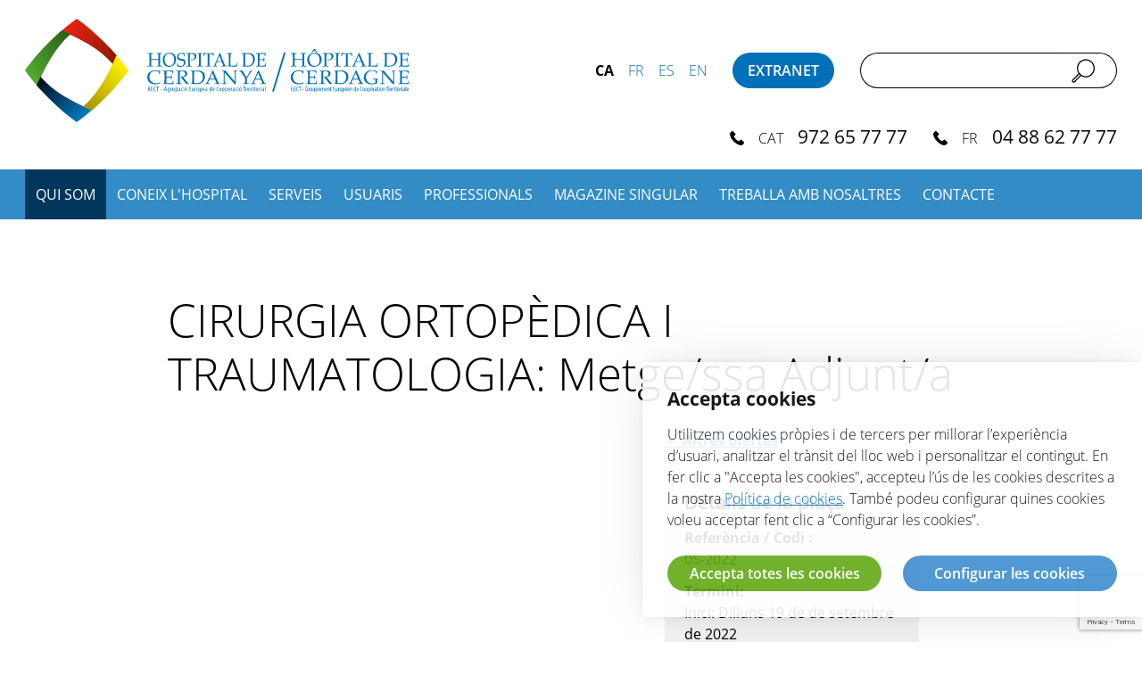

--- FILE ---
content_type: text/html; charset=UTF-8
request_url: https://www.hcerdanya.eu/ca/qui-som/treballa-amb-nosaltres/2/cirurgia-ortopedica-i-traumatologia-metge-ssa-adjunt-a
body_size: 6914
content:
<!DOCTYPE html>
<html class="no-js" lang="ca">

<head>

    <meta charset="utf-8">
    <meta http-equiv="x-ua-compatible" content="ie=edge">
    <meta name="viewport" content="width=device-width, initial-scale=1.0, shrink-to-fit=no">

    <link rel='dns-prefetch' href='//www.google-analytics.com'>

    <meta name="author" content="Hospital de Cerdanya" >

    <title>CIRURGIA ORTOPÈDICA I TRAUMATOLOGIA: Metge/ssa Adjunt/a | Treballa amb nosaltres | Hospital de Cerdanya | Hospital de Cerdanya</title>
    <meta name="description" content="L&#39;Agrupació Europea de Cooperació Territorial - Hospital de Cerdanya (AECT-HC), primer hospital europeu franco-català situat a Puigcerdà, selecciona per un lloc de CIRURGIA ORTOPÈDICA I TRAUMATOLOGIA: Metge/ssa Adjunt/a" >
        <link rel="canonical" href="https://www.hcerdanya.eu/ca/qui-som/treballa-amb-nosaltres/2/cirurgia-ortopedica-i-traumatologia-metge-ssa-adjunt-a" >
        
    <!-- 1 Way To Avoid the Flash of Unstyled Content | Learning jQuery -->
    <script>
        // traiem la classe 'no-js'
        document.documentElement.className = document.documentElement.className.replace( /(?:^|\s)no-js(?!\S)/g , '' )
        // afegim la classe 'js'
        document.documentElement.className += ' js';
        if (window.screen.height <= 900 && window.screen.width > 1024) {
            document.documentElement.className += ' widescreen';
        }
    </script>

    <!--[if (gte IE 9)|!(IE)]><!-->
    <link rel="stylesheet" href="/media/css/app_1769421011.css">
    <!--<![endif]-->

    <!--[if lte IE 8]>
        <link rel="stylesheet" href="/media/css/ie8.css" >
    <![endif]-->

        <meta property="og:title" content="CIRURGIA ORTOPÈDICA I TRAUMATOLOGIA: Metge/ssa Adjunt/a | Treballa amb nosaltres | Hospital de Cerdanya">
    <meta property="og:type" content="website" >
    <meta property="og:site_name" content="Hospital de Cerdanya" >
    <meta property="og:description" content="L&#39;Agrupació Europea de Cooperació Territorial - Hospital de Cerdanya (AECT-HC), primer hospital europeu franco-català situat a Puigcerdà, selecciona per un lloc de CIRURGIA ORTOPÈDICA I TRAUMATOLOGIA: Metge/ssa Adjunt/a" >
    <meta property="og:url" content="https://www.hcerdanya.eu/ca/qui-som/treballa-amb-nosaltres/2/cirurgia-ortopedica-i-traumatologia-metge-ssa-adjunt-a" >

    <meta name="twitter:card" content="summary_large_image">
    <meta name="twitter:title" content="CIRURGIA ORTOPÈDICA I TRAUMATOLOGIA: Metge/ssa Adjunt/a | Treballa amb nosaltres | Hospital de Cerdanya" >
    <meta name="twitter:description" content="L&#39;Agrupació Europea de Cooperació Territorial - Hospital de Cerdanya (AECT-HC), primer hospital europeu franco-català situat a Puigcerdà, selecciona per un lloc de CIRURGIA ORTOPÈDICA I TRAUMATOLOGIA: Metge/ssa Adjunt/a">

    <meta property="og:image" content="https://www.hcerdanya.eu/media/upload/cache/opengraph_1664874860_webp.webp" >
    <meta name="twitter:image" content="https://www.hcerdanya.eu/media/upload/cache/opengraph_1664874860_webp.webp">


            <link rel="alternate" hreflang="ca" href="https://www.hcerdanya.eu/ca/qui-som/treballa-amb-nosaltres/2/cirurgia-ortopedica-i-traumatologia-metge-ssa-adjunt-a">
        <link rel="alternate" hreflang="fr" href="https://www.hcerdanya.eu/fr/nous-connaitre/nous-rejoindre/2/chirurgie-orthopedique-et-traumatologie-medecin-adjoint-e">
        <link rel="alternate" hreflang="es" href="https://www.hcerdanya.eu/es/quienes-somos/trabaja-con-nosotros/2/cirugia-ortopedica-y-traumatologia-medico-a-adjunto-a">
        <link rel="alternate" hreflang="en" href="https://www.hcerdanya.eu/en/who-we-are/work-with-us/2/physician-for-the-trauma-service">


        <!-- favicons -->
    <link rel="shortcut icon" href="/favicon.ico" type="image/x-icon">

    <link rel="apple-touch-icon" sizes="57x57" href="/favicons/apple-touch-icon-57x57.png">
    <link rel="apple-touch-icon" sizes="60x60" href="/favicons/apple-touch-icon-60x60.png">
    <link rel="apple-touch-icon" sizes="72x72" href="/favicons/apple-touch-icon-72x72.png">
    <link rel="apple-touch-icon" sizes="76x76" href="/favicons/apple-touch-icon-76x76.png">
    <link rel="apple-touch-icon" sizes="114x114" href="/favicons/apple-touch-icon-114x114.png">
    <link rel="apple-touch-icon" sizes="120x120" href="/favicons/apple-touch-icon-120x120.png">
    <link rel="apple-touch-icon" sizes="144x144" href="/favicons/apple-touch-icon-144x144.png">
    <link rel="apple-touch-icon" sizes="152x152" href="/favicons/apple-touch-icon-152x152.png">
    <link rel="apple-touch-icon" sizes="180x180" href="/favicons/apple-touch-icon-180x180.png">

    <link rel="icon" sizes="16x16" type="image/png" href="/favicons/favicon-16x16.png">
    <link rel="icon" sizes="32x32" type="image/png" href="/favicons/favicon-32x32.png">
    <link rel="icon" sizes="48x48" type="image/png" href="/favicons/android-chrome-48x48.png">
    <link rel="icon" sizes="192x192" type="image/png" href="/favicons/android-chrome-192x192.png">

    <link rel="manifest" href="/favicons/manifest.json">
    <link rel="mask-icon" href="/favicons/logo.svg" color="#0f7591">
    <meta name="msapplication-TileColor" content="#da532c">
    <meta name="msapplication-TileImage" content="/favicons/mstile-144x144.png">
    <meta name="theme-color" content="#ffffff">
    <!-- /favicons -->


    
<script type="application/ld+json">
{
  "@context": "http://schema.org",
  "@type": "WebSite",
  "name": "AECT-Hospital de Cerdanya / GECT-Hôpital de Cerdagne",
  "url": "https://www.hcerdanya.eu"
}
</script>
<script type="application/ld+json">
{
  "@context": "http://schema.org",
  "@type": "Organization",
  "url": "https://www.hcerdanya.eu",
  "name": "AECT-Hospital de Cerdanya / GECT-Hôpital de Cerdagne",
  "logo": "https://www.hcerdanya.eu/favicons/logo.svg",
  "address": "Camí d&#39;Ur, 31
17520 Puigcerdà, Girona
"
  ,"contactPoint": [{
    "@type": "ContactPoint",
    "telephone": "+34972657777",
    "contactType": "customer service"
  }]
 ,"sameAs": [
"https://twitter.com/HospiCerdanya","https://www.facebook.com/HospiCerdanya/" ]
}
</script>


    <script>/* <![CDATA[ */
        var urlBase = '';
    /* ]]> */</script>


    <link rel="stylesheet" href="/media/css/form_1706083451.css" ><script async src="https://www.googletagmanager.com/gtag/js?id=G-T9TVXTJFW2"></script>
<script>
  window.dataLayer = window.dataLayer || [];
  function gtag() { window.dataLayer.push(arguments); }
  gtag('consent', 'default', {
   ad_storage: 'denied',
   analytics_storage: 'denied',
  wait_for_update: 500
  });
  function cookiesAnalytics() {
   gtag('consent', 'update', { analytics_storage: 'granted' });
  }
  gtag('js', new Date());
  gtag('config', 'G-T9TVXTJFW2');
</script></head>
<body class="is-family-primary  isDesktop ca" id="top">




<!-- main-header -->
<header class="main-header py-3">

<!-- skip link -->
<a href="#main-nav" class="skip-link">Menú principal</a>
<a href="#main" class="skip-link">Contingut principal</a>
<!-- /skip link -->

<div class="wrapper flow flow--3">
    <div class="is-flex is-justify-content-space-between is-align-items-center">
                            <p class="site-title">
                                <a href="/ca">
                        <img src="/media/img/logo-hospital-cerdanya.svg" alt="Hospital Cerdanya" width="431" height="116">
                    </a>
                            </p>
            

        <div class="is-hidden-touch">
            <div class="is-flex is-align-items-center is-justify-content-flex-end">
                <p class="is-size-6 is-uppercase">
                                            
                                <abbr title="Català" class="has-text-weight-bold ml-1">ca</abbr>                            
                                <a hreflang="fr" xml:lang="fr" href="https://www.hcerdanya.eu/fr/nous-connaitre/nous-rejoindre/2/chirurgie-orthopedique-et-traumatologie-medecin-adjoint-e" lang="fr" class="link-dn ml-1"><abbr title="François">fr</abbr></a>                            
                                <a hreflang="es" xml:lang="es" href="https://www.hcerdanya.eu/es/quienes-somos/trabaja-con-nosotros/2/cirugia-ortopedica-y-traumatologia-medico-a-adjunto-a" lang="es" class="link-dn ml-1"><abbr title="Castellano">es</abbr></a>                            
                                <a hreflang="en" xml:lang="en" href="https://www.hcerdanya.eu/en/who-we-are/work-with-us/2/physician-for-the-trauma-service" lang="en" class="link-dn ml-1"><abbr title="English">en</abbr></a>                                                                        </p>

                <a href="/ca/extranet" class="ml-4 button is-primary is-uppercase has-text-weight-semibold no-deco">Extranet</a>
                <form action="/ca/cercador/" method="get" role="search" class="ml-4 search-form">
                    <fieldset>
                        <legend class="is-sr-only">Cercador</legend>
                        <input type="hidden" name="page" value="1">
                        <div class="field has-addons">
                            <label class="label is-sr-only" for="search">Cercar</label>
                            <div class="control">
                                <input type="search" id="search" name="keywords" class="input" >
                            </div>
                            <div class="control">
                                <button type="submit" class="button">
                                    <svg aria-hidden="true" focusable="false" role="img" class="icon" aria-labelledby="search-btn" width="26" height="27" xmlns="http://www.w3.org/2000/svg">
                                        <title id="search-btn">Cercar</title>
                                        <path d="M16.007 20.773c4.58.004 8.572-3.187 9.672-7.732 1.1-4.544-.977-9.269-5.03-11.448-4.055-2.178-9.04-1.249-12.08 2.253-3.041 3.501-3.351 8.67-.752 12.525l-6.815 6.96A2.067 2.067 0 0 0 .487 25.3a2.015 2.015 0 0 0 1.409 1.44 1.964 1.964 0 0 0 1.924-.528l6.844-6.994v-.021a9.733 9.733 0 0 0 5.343 1.577Zm0-19.042c3.515-.001 6.684 2.161 8.03 5.48 1.347 3.317.604 7.137-1.88 9.678-2.485 2.54-6.223 3.301-9.47 1.927-3.248-1.374-5.365-4.613-5.365-8.205 0-4.902 3.888-8.877 8.685-8.88ZM2.93 25.303a.724.724 0 0 1-1.04 0 .763.763 0 0 1 0-1.063l6.71-6.857c.326.38.68.736 1.057 1.063L2.93 25.303Z" fill="#000" fill-rule="nonzero" />
                                    </svg>
                                </button>
                            </div>
                        </div>
                    </fieldset>
                </form>
            </div>
        </div>
    </div>
                    <ul role="list" class="unstyle-list is-flex tels">
                                <li>
                <svg class="icon is-relative mr-1" aria-hidden="true" focusable="false" width="16" height="16" xmlns="http://www.w3.org/2000/svg">
                    <path d="M4.935 1.486c.343.343.687.685 1.029 1.03.602.608.604 1.316.003 1.92-.43.432-.858.867-1.297 1.291-.116.112-.125.204-.066.345.288.692.704 1.305 1.173 1.881.943 1.159 2.008 2.187 3.28 2.984.271.171.572.296.856.45.146.078.246.053.362-.067.43-.444.87-.878 1.308-1.313.575-.57 1.296-.57 1.873.001.706.699 1.408 1.4 2.107 2.105.586.59.582 1.313-.008 1.908-.399.402-.82.784-1.197 1.205-.548.613-1.236.812-2.023.768-1.144-.063-2.2-.442-3.216-.936a17.506 17.506 0 0 1-5.806-4.542C2.12 9.094 1.132 7.547.483 5.8c-.314-.845-.539-1.711-.47-2.627a2.13 2.13 0 0 1 .67-1.442c.447-.425.873-.873 1.314-1.306.577-.567 1.298-.566 1.876.001.357.35.708.707 1.062 1.06z" />
                </svg>
                <abbr title="Catalunya" class="has-text-weight-light mr-1">CAT</abbr>
                                <a href="tel:972657777" class="no-deco has-text-black is-size-5">972 65 77 77</a>
            </li>
                                    <li class="mt-0 ml-4">
                <svg class="icon is-relative mr-1" aria-hidden="true" focusable="false" width="16" height="16" xmlns="http://www.w3.org/2000/svg">
                    <path d="M4.935 1.486c.343.343.687.685 1.029 1.03.602.608.604 1.316.003 1.92-.43.432-.858.867-1.297 1.291-.116.112-.125.204-.066.345.288.692.704 1.305 1.173 1.881.943 1.159 2.008 2.187 3.28 2.984.271.171.572.296.856.45.146.078.246.053.362-.067.43-.444.87-.878 1.308-1.313.575-.57 1.296-.57 1.873.001.706.699 1.408 1.4 2.107 2.105.586.59.582 1.313-.008 1.908-.399.402-.82.784-1.197 1.205-.548.613-1.236.812-2.023.768-1.144-.063-2.2-.442-3.216-.936a17.506 17.506 0 0 1-5.806-4.542C2.12 9.094 1.132 7.547.483 5.8c-.314-.845-.539-1.711-.47-2.627a2.13 2.13 0 0 1 .67-1.442c.447-.425.873-.873 1.314-1.306.577-.567 1.298-.566 1.876.001.357.35.708.707 1.062 1.06z" />
                </svg>
                <abbr title="Catalunya" class="has-text-weight-light mr-1">FR</abbr>
                                <a href="tel:0488627777" class="no-deco has-text-black is-size-5">04 88 62 77 77</a>
            </li>
                            </ul>
        </div>

</header>
<!-- /main-header -->






<!--main-nav-->

<div class="franja-menu">
    <div class="wrapper flow flow--1">
        <nav class="has-text-centered navigation" aria-label="Menú principal">

            <div id="menu">

            <div class="is-hidden-desktop">
                <div class="flow flow--4">
                    <p class="is-size-6 is-uppercase">
                                                        
                                <abbr title="Català" class="has-text-weight-bold ml-1">ca</abbr>                            
                                <a hreflang="fr" xml:lang="fr" href="https://www.hcerdanya.eu/fr/nous-connaitre/nous-rejoindre/2/chirurgie-orthopedique-et-traumatologie-medecin-adjoint-e" lang="fr" class="link-dn ml-1"><abbr title="François">fr</abbr></a>                            
                                <a hreflang="es" xml:lang="es" href="https://www.hcerdanya.eu/es/quienes-somos/trabaja-con-nosotros/2/cirugia-ortopedica-y-traumatologia-medico-a-adjunto-a" lang="es" class="link-dn ml-1"><abbr title="Castellano">es</abbr></a>                            
                                <a hreflang="en" xml:lang="en" href="https://www.hcerdanya.eu/en/who-we-are/work-with-us/2/physician-for-the-trauma-service" lang="en" class="link-dn ml-1"><abbr title="English">en</abbr></a>                                                                        </p>
                    <a href="/ca/extranet/login" class="button is-primary is-uppercase has-text-weight-semibold no-deco">Extranet</a>
                    <form action="/ca/cercador/" method="get" role="search" class="search-form">
                        <fieldset>
                            <legend class="is-sr-only">Cercador</legend>
                            <div class="field has-addons">
                                <label class="label is-sr-only" for="search-mobile">Cercar</label>
                                <div class="control">
                                    <input type="search" id="search-mobile" class="input" >
                                </div>
                                <div class="control">
                                    <button type="submit" class="button">
                                        <svg aria-hidden="true" focusable="false" role="img" class="icon" aria-labelledby="search-mobile-btn" width="26" height="27" xmlns="http://www.w3.org/2000/svg">
                                            <title id="search-mobile-btn">Cercar</title>
                                            <path d="M16.007 20.773c4.58.004 8.572-3.187 9.672-7.732 1.1-4.544-.977-9.269-5.03-11.448-4.055-2.178-9.04-1.249-12.08 2.253-3.041 3.501-3.351 8.67-.752 12.525l-6.815 6.96A2.067 2.067 0 0 0 .487 25.3a2.015 2.015 0 0 0 1.409 1.44 1.964 1.964 0 0 0 1.924-.528l6.844-6.994v-.021a9.733 9.733 0 0 0 5.343 1.577Zm0-19.042c3.515-.001 6.684 2.161 8.03 5.48 1.347 3.317.604 7.137-1.88 9.678-2.485 2.54-6.223 3.301-9.47 1.927-3.248-1.374-5.365-4.613-5.365-8.205 0-4.902 3.888-8.877 8.685-8.88ZM2.93 25.303a.724.724 0 0 1-1.04 0 .763.763 0 0 1 0-1.063l6.71-6.857c.326.38.68.736 1.057 1.063L2.93 25.303Z" fill="#000" fill-rule="nonzero" />
                                        </svg>
                                    </button>
                                </div>
                            </div>
                        </fieldset>
                    </form>
                </div>
            </div>






        <ul class="main-nav is-size-7-desktop is-size-6-widescreen" id="Houdini_View_Helper_Navigation_Menu-main-nav" role="list">
    <li class="active"><a href="/ca/qui-som"  class="active" aria-current="page">Qui som</a></li>
    <li><a href="/ca/coneix-hospital"  class="">Coneix l&#039;hospital</a></li>
    <li><a href="/ca/serveis/35/una-atencio-sanitaria-integral"  class="">Serveis</a></li>
    <li><a href="/ca/usuaris/"  class="">Usuaris</a></li>
    <li><a href="/ca/espai-professionals/"  class="">Professionals</a></li>
    <li><a href="/ca/magazine-singular/"  class="">Magazine SINGULAR</a></li>
    <li><a href="/ca/treballa-amb-nosaltres/"  class="">Treballa amb nosaltres</a></li>
    <li><a href="/ca/contacte"  class="">Contacte</a></li>
</ul>
            </div>
        </nav>
    </div>
</div>

    <!-- /main-nav -->



<main class="main-content flow flow--5 mt-7" id="main">

        <div class="wrapper wrapper--narrow flow flow--3">
            <h1 class="headline-2 pt-2">CIRURGIA ORTOPÈDICA I TRAUMATOLOGIA: Metge/ssa Adjunt/a</h1>
            <div class="columns">
            <div class="column is-three-fifths flow flow--3 pr-4">

                
                                </div>
                <div class="column is-4 flow flow--3">
                <a href="/ca/qui-som/treballa-amb-nosaltres"><b>&larr; Altres ofertes</b></a>
                <div class="card-grey flow flow--3">
                <h3 class="is-size-5">Detalls de la plaça</h3>
                <dl>
                                                <dt>
                                <span class="has-text-weight-bold">Referència / Codi :</span></dt>
                                <dd><span class="is-block">05-2022</span>
                            </dd>
                                                <dt>
                                <span class="has-text-weight-bold">Termini: </span></dt>
                            <dd><span class="is-block">                                Inici: Dilluns 19 de de setembre de 2022                            </span>
                            <span class="is-block">                                Final: Diumenge 30 de de juny de 2024                            </span>
                            </dd>
                            <dt>
                                <span class="has-text-weight-bold">Estat de la plaça: </span></dt>
                            <dd><span class="is-block">Tancada</span>
                            </dd>
                </dl>
                </div>
                                        <div class="card-icons flow">
                            <h3 class="title-2">Enllaços relacionats</h3>
                            <ul class="related-docs">
                                    <li class="doc pdf">
                                        <a href="/media/upload/pdf/dlt_metge_cot_cat_1663682337.pdf">
                                            Descripció del lloc de treball metge COT                                            <span>
                                                (PDF                                                89,89 Kb)
                                            </span>
                                        </a>
                                    </li>
                            </ul>
                        </div>
                </div>

                </div>

            </div>




            </div>
</main>


<!-- footer -->
<footer class="py-4">
    <div class="wrapper flow flow--5 has-text-centered">
        <!-- main-nav -->
        <ul class="is-flex-wrap-wrap is-justify-content-center is-uppercase has-text-weight-semibold unstyle-list flow flow--4">
    <li class="active"><a href="/ca/qui-som"  class="active" aria-current="page">Qui som</a></li>
    <li><a href="/ca/coneix-hospital"  class="">Coneix l&#039;hospital</a></li>
    <li><a href="/ca/serveis/35/una-atencio-sanitaria-integral"  class="">Serveis</a></li>
    <li><a href="/ca/usuaris/"  class="">Usuaris</a></li>
    <li><a href="/ca/espai-professionals/"  class="">Professionals</a></li>
    <li><a href="/ca/magazine-singular/"  class="">Magazine SINGULAR</a></li>
    <li><a href="/ca/treballa-amb-nosaltres/"  class="">Treballa amb nosaltres</a></li>
    <li><a href="/ca/contacte"  class="">Contacte</a></li>
</ul>        <!-- /main-nav -->
      <img src="/media/img/logo-hospital-cerdanya.svg" alt="Hospital Cerdanya" width="431" height="116" class="is-inline-block is-hidden-touch" >

                <ul class="is-flex is-flex-wrap-wrap is-justify-content-center mb-5 unstyle-list" role="list">
                                            <li>
                        <a href="https://twitter.com/HospiCerdanya">
                            <svg xmlns="http://www.w3.org/2000/svg" width="37" height="37">
                                <title id="ico-twitter">Twitter</title>
                                <path fill="#000" fill-rule="nonzero" d="m.088 0 13.899 18.584L0 33.694h3.148l12.246-13.23 9.894 13.23H36l-14.682-19.63L34.338 0h-3.149L19.912 12.183 10.8 0H.088Zm4.629 2.319h4.921L31.37 31.375h-4.921L4.717 2.32Z"/>
                            </svg>
                        </a>
                    </li>
                                                    <li>
                        <a href="https://www.facebook.com/HospiCerdanya/">
                            <svg class="icon" aria-hidden="true" focusable="false" role="img" width="37" height="37" xmlns="http://www.w3.org/2000/svg" aria-labelledby="ico-facebook">
                                <title id="ico-facebook">Facebook</title>
                                <path d="M37 18.615C37 8.33 28.713 0 18.5 0 8.28 0 0 8.331 0 18.615 0 27.903 6.763 35.605 15.61 37V23.997h-4.698v-5.381h4.697v-4.104c0-4.664 2.758-7.24 6.985-7.24 2.025 0 4.144.363 4.144.363v4.58h-2.337c-2.293 0-3.01 1.438-3.01 2.91v3.49h5.13l-.825 5.38h-4.305V37C30.23 35.604 37 27.902 37 18.613v.002z" />
                            </svg>
                        </a>
                    </li>
                                                    <li>
                        <a href="https://www.instagram.com/hospicerdanya/">
                            <svg class="icon" aria-hidden="true" focusable="false" role="img" width="37" height="37" xmlns="http://www.w3.org/2000/svg" aria-labelledby="ico-instagram">
                                <title id="ico-instagram">Instagram</title>
                                <path d="M18.5 0c-5.03 0-5.656.024-7.624.108C8.9.205 7.563.51 6.383.969c-1.216.476-2.252 1.109-3.276 2.138A8.97 8.97 0 0 0 .97 6.383C.511 7.563.205 8.9.108 10.876.018 12.846 0 13.47 0 18.5c0 5.03.024 5.656.108 7.624.097 1.97.403 3.313.861 4.493.476 1.216 1.109 2.252 2.138 3.276a8.97 8.97 0 0 0 3.276 2.138c1.18.452 2.522.764 4.493.861 1.97.09 2.595.108 7.624.108 5.03 0 5.656-.024 7.624-.108 1.97-.097 3.313-.41 4.493-.861 1.216-.476 2.252-1.109 3.276-2.138a8.923 8.923 0 0 0 2.138-3.276c.452-1.18.764-2.522.861-4.493.09-1.97.108-2.595.108-7.624 0-5.03-.024-5.656-.108-7.624-.097-1.97-.41-3.32-.861-4.493-.476-1.216-1.109-2.252-2.138-3.276A8.923 8.923 0 0 0 30.617.97c-1.18-.458-2.522-.764-4.493-.861C24.154.018 23.53 0 18.5 0zm0 3.33c4.939 0 5.529.025 7.48.108 1.801.084 2.782.385 3.433.64a5.77 5.77 0 0 1 2.132 1.384c.644.644 1.042 1.258 1.379 2.126.254.651.555 1.632.64 3.432.082 1.952.107 2.543.107 7.481s-.025 5.529-.115 7.48c-.097 1.801-.398 2.782-.65 3.433-.351.869-.742 1.476-1.387 2.132-.651.645-1.271 1.042-2.133 1.379-.643.254-1.637.555-3.445.64-1.962.083-2.54.107-7.492.107s-5.529-.024-7.493-.115c-1.8-.097-2.794-.397-3.445-.65-.88-.351-1.482-.742-2.127-1.387-.65-.651-1.065-1.271-1.384-2.133-.26-.643-.555-1.637-.651-3.444-.066-1.94-.097-2.541-.097-7.47 0-4.926.031-5.528.097-7.492.096-1.807.392-2.8.651-3.445.32-.88.734-1.481 1.384-2.132.644-.644 1.248-1.06 2.127-1.387.65-.253 1.62-.554 3.427-.644 1.963-.07 2.54-.096 7.486-.096l.076.053zm0 5.675a9.494 9.494 0 0 0-9.497 9.497A9.494 9.494 0 0 0 18.5 28a9.494 9.494 0 0 0 9.497-9.498A9.494 9.494 0 0 0 18.5 9.005zm0 15.664a6.163 6.163 0 0 1-6.167-6.167 6.163 6.163 0 0 1 6.167-6.167 6.163 6.163 0 0 1 6.167 6.167A6.163 6.163 0 0 1 18.5 24.67zM30.6 8.626c0 1.229-1 2.221-2.223 2.221a2.22 2.22 0 1 1 0-4.438c1.222 0 2.224.994 2.224 2.217z" />
                            </svg>
                        </a>
                    </li>
                                                    <li>
                        <a href="https://www.linkedin.com/company/aect-hospital-de-cerdanya-gect-h%C3%B4pital-de-cerdagne/">
                            <svg class="icon" aria-hidden="true" focusable="false" role="img" width="37" height="37" xmlns="http://www.w3.org/2000/svg" aria-labelledby="ico-linkedin">
                                <title id="ico-linkedin">Linkedin</title>
                                <path d="M31.52 31.531h-5.473v-8.587c0-2.048-.043-4.68-2.862-4.68-2.854 0-3.288 2.222-3.288 4.528v8.738h-5.48V13.873h5.264v2.409h.07c.735-1.391 2.524-2.854 5.193-2.854 5.55 0 6.581 3.655 6.581 8.407v9.695l-.006.001zM8.226 11.461a3.179 3.179 0 0 1-3.181-3.187 3.183 3.183 0 1 1 3.18 3.187zm2.745 20.07H5.48V13.875h5.49V31.53zM34.267 0H2.729C1.222 0 0 1.192 0 2.667v31.666C0 35.808 1.222 37 2.729 37H34.26c1.505 0 2.74-1.192 2.74-2.667V2.667C37 1.192 35.765 0 34.26 0h.007z" />
                            </svg>
                        </a>
                    </li>
                                    </ul>
        
        <ul class="is-flex is-flex-wrap-wrap is-justify-content-center is-size-7 unstyle-list">
    <li><a href="/ca/contacte/"  class="">Contacte</a></li>
    <li><a href="/ca/politica-de-cookies/"  class="">Política de cookies</a></li>
    <li><a href="/ca/proteccio-de-les-dades-personals/"  class="">Protecció de les dades personals</a></li>
    <li><a href="/ca/avis-legal/"  class="">Avís legal</a></li>
    <li><a href="/ca/accessibilitat/"  class="">Accessibilitat</a></li>
    <li><a href="/ca/credits/"  class="">Crèdits</a></li>
</ul>
            <p class="is-size-7 has-text-weight-normal">© Hospital de Cerdanya - Hôpital de Cerdagne</p>
            <a href="#top" class="scrolltop">
                <svg xmlns="http://www.w3.org/2000/svg" width="68" height="68" role="img" aria-labelledby="top-link">
                    <title id="top-link">Tornar a l'inici</title>
                    <g fill="none" fill-rule="evenodd">
                        <circle cx="34" cy="34" r="34" />
                        <path d="M34.506 24.003L34.501 24l-3.593 3.572-.787.789L21 37.427 24.595 41l9.905-9.845L44.405 41 48 37.427l-9.902-9.849z" fill-rule="nonzero" />
                    </g>
                </svg>
            </a>

    </div>
</footer>


<!--[if IE 9]>
    <script src="/media/js/matchMedia.js"></script>
<![endif]-->
<!--[if (gte IE 9)|!(IE)]><!-->
<script defer="defer" src="/media/js/app_ca_1706083208.js"></script>
<!--<![endif]-->


        <script defer="defer" src="/media/js/form_ca_1706083211.js"></script>
            <script src="https://www.google.com/recaptcha/api.js?render=6Ldri1YsAAAAACDHRAfMI73dNaEiLVfqclIOt6jH"></script>
        <script>
            window.addEventListener("load", function() {
                grecaptcha.ready(function() {
                    grecaptcha.execute('6Ldri1YsAAAAACDHRAfMI73dNaEiLVfqclIOt6jH', { action: 'formsubmit' }).then(token => {
                        document.querySelector('#recaptchaResponse').value = token;
                    });
                });
            });
        </script>

</body>
</html>


--- FILE ---
content_type: text/html; charset=utf-8
request_url: https://www.google.com/recaptcha/api2/anchor?ar=1&k=6Ldri1YsAAAAACDHRAfMI73dNaEiLVfqclIOt6jH&co=aHR0cHM6Ly93d3cuaGNlcmRhbnlhLmV1OjQ0Mw..&hl=en&v=N67nZn4AqZkNcbeMu4prBgzg&size=invisible&anchor-ms=20000&execute-ms=30000&cb=3w0tj0ogxv2j
body_size: 48904
content:
<!DOCTYPE HTML><html dir="ltr" lang="en"><head><meta http-equiv="Content-Type" content="text/html; charset=UTF-8">
<meta http-equiv="X-UA-Compatible" content="IE=edge">
<title>reCAPTCHA</title>
<style type="text/css">
/* cyrillic-ext */
@font-face {
  font-family: 'Roboto';
  font-style: normal;
  font-weight: 400;
  font-stretch: 100%;
  src: url(//fonts.gstatic.com/s/roboto/v48/KFO7CnqEu92Fr1ME7kSn66aGLdTylUAMa3GUBHMdazTgWw.woff2) format('woff2');
  unicode-range: U+0460-052F, U+1C80-1C8A, U+20B4, U+2DE0-2DFF, U+A640-A69F, U+FE2E-FE2F;
}
/* cyrillic */
@font-face {
  font-family: 'Roboto';
  font-style: normal;
  font-weight: 400;
  font-stretch: 100%;
  src: url(//fonts.gstatic.com/s/roboto/v48/KFO7CnqEu92Fr1ME7kSn66aGLdTylUAMa3iUBHMdazTgWw.woff2) format('woff2');
  unicode-range: U+0301, U+0400-045F, U+0490-0491, U+04B0-04B1, U+2116;
}
/* greek-ext */
@font-face {
  font-family: 'Roboto';
  font-style: normal;
  font-weight: 400;
  font-stretch: 100%;
  src: url(//fonts.gstatic.com/s/roboto/v48/KFO7CnqEu92Fr1ME7kSn66aGLdTylUAMa3CUBHMdazTgWw.woff2) format('woff2');
  unicode-range: U+1F00-1FFF;
}
/* greek */
@font-face {
  font-family: 'Roboto';
  font-style: normal;
  font-weight: 400;
  font-stretch: 100%;
  src: url(//fonts.gstatic.com/s/roboto/v48/KFO7CnqEu92Fr1ME7kSn66aGLdTylUAMa3-UBHMdazTgWw.woff2) format('woff2');
  unicode-range: U+0370-0377, U+037A-037F, U+0384-038A, U+038C, U+038E-03A1, U+03A3-03FF;
}
/* math */
@font-face {
  font-family: 'Roboto';
  font-style: normal;
  font-weight: 400;
  font-stretch: 100%;
  src: url(//fonts.gstatic.com/s/roboto/v48/KFO7CnqEu92Fr1ME7kSn66aGLdTylUAMawCUBHMdazTgWw.woff2) format('woff2');
  unicode-range: U+0302-0303, U+0305, U+0307-0308, U+0310, U+0312, U+0315, U+031A, U+0326-0327, U+032C, U+032F-0330, U+0332-0333, U+0338, U+033A, U+0346, U+034D, U+0391-03A1, U+03A3-03A9, U+03B1-03C9, U+03D1, U+03D5-03D6, U+03F0-03F1, U+03F4-03F5, U+2016-2017, U+2034-2038, U+203C, U+2040, U+2043, U+2047, U+2050, U+2057, U+205F, U+2070-2071, U+2074-208E, U+2090-209C, U+20D0-20DC, U+20E1, U+20E5-20EF, U+2100-2112, U+2114-2115, U+2117-2121, U+2123-214F, U+2190, U+2192, U+2194-21AE, U+21B0-21E5, U+21F1-21F2, U+21F4-2211, U+2213-2214, U+2216-22FF, U+2308-230B, U+2310, U+2319, U+231C-2321, U+2336-237A, U+237C, U+2395, U+239B-23B7, U+23D0, U+23DC-23E1, U+2474-2475, U+25AF, U+25B3, U+25B7, U+25BD, U+25C1, U+25CA, U+25CC, U+25FB, U+266D-266F, U+27C0-27FF, U+2900-2AFF, U+2B0E-2B11, U+2B30-2B4C, U+2BFE, U+3030, U+FF5B, U+FF5D, U+1D400-1D7FF, U+1EE00-1EEFF;
}
/* symbols */
@font-face {
  font-family: 'Roboto';
  font-style: normal;
  font-weight: 400;
  font-stretch: 100%;
  src: url(//fonts.gstatic.com/s/roboto/v48/KFO7CnqEu92Fr1ME7kSn66aGLdTylUAMaxKUBHMdazTgWw.woff2) format('woff2');
  unicode-range: U+0001-000C, U+000E-001F, U+007F-009F, U+20DD-20E0, U+20E2-20E4, U+2150-218F, U+2190, U+2192, U+2194-2199, U+21AF, U+21E6-21F0, U+21F3, U+2218-2219, U+2299, U+22C4-22C6, U+2300-243F, U+2440-244A, U+2460-24FF, U+25A0-27BF, U+2800-28FF, U+2921-2922, U+2981, U+29BF, U+29EB, U+2B00-2BFF, U+4DC0-4DFF, U+FFF9-FFFB, U+10140-1018E, U+10190-1019C, U+101A0, U+101D0-101FD, U+102E0-102FB, U+10E60-10E7E, U+1D2C0-1D2D3, U+1D2E0-1D37F, U+1F000-1F0FF, U+1F100-1F1AD, U+1F1E6-1F1FF, U+1F30D-1F30F, U+1F315, U+1F31C, U+1F31E, U+1F320-1F32C, U+1F336, U+1F378, U+1F37D, U+1F382, U+1F393-1F39F, U+1F3A7-1F3A8, U+1F3AC-1F3AF, U+1F3C2, U+1F3C4-1F3C6, U+1F3CA-1F3CE, U+1F3D4-1F3E0, U+1F3ED, U+1F3F1-1F3F3, U+1F3F5-1F3F7, U+1F408, U+1F415, U+1F41F, U+1F426, U+1F43F, U+1F441-1F442, U+1F444, U+1F446-1F449, U+1F44C-1F44E, U+1F453, U+1F46A, U+1F47D, U+1F4A3, U+1F4B0, U+1F4B3, U+1F4B9, U+1F4BB, U+1F4BF, U+1F4C8-1F4CB, U+1F4D6, U+1F4DA, U+1F4DF, U+1F4E3-1F4E6, U+1F4EA-1F4ED, U+1F4F7, U+1F4F9-1F4FB, U+1F4FD-1F4FE, U+1F503, U+1F507-1F50B, U+1F50D, U+1F512-1F513, U+1F53E-1F54A, U+1F54F-1F5FA, U+1F610, U+1F650-1F67F, U+1F687, U+1F68D, U+1F691, U+1F694, U+1F698, U+1F6AD, U+1F6B2, U+1F6B9-1F6BA, U+1F6BC, U+1F6C6-1F6CF, U+1F6D3-1F6D7, U+1F6E0-1F6EA, U+1F6F0-1F6F3, U+1F6F7-1F6FC, U+1F700-1F7FF, U+1F800-1F80B, U+1F810-1F847, U+1F850-1F859, U+1F860-1F887, U+1F890-1F8AD, U+1F8B0-1F8BB, U+1F8C0-1F8C1, U+1F900-1F90B, U+1F93B, U+1F946, U+1F984, U+1F996, U+1F9E9, U+1FA00-1FA6F, U+1FA70-1FA7C, U+1FA80-1FA89, U+1FA8F-1FAC6, U+1FACE-1FADC, U+1FADF-1FAE9, U+1FAF0-1FAF8, U+1FB00-1FBFF;
}
/* vietnamese */
@font-face {
  font-family: 'Roboto';
  font-style: normal;
  font-weight: 400;
  font-stretch: 100%;
  src: url(//fonts.gstatic.com/s/roboto/v48/KFO7CnqEu92Fr1ME7kSn66aGLdTylUAMa3OUBHMdazTgWw.woff2) format('woff2');
  unicode-range: U+0102-0103, U+0110-0111, U+0128-0129, U+0168-0169, U+01A0-01A1, U+01AF-01B0, U+0300-0301, U+0303-0304, U+0308-0309, U+0323, U+0329, U+1EA0-1EF9, U+20AB;
}
/* latin-ext */
@font-face {
  font-family: 'Roboto';
  font-style: normal;
  font-weight: 400;
  font-stretch: 100%;
  src: url(//fonts.gstatic.com/s/roboto/v48/KFO7CnqEu92Fr1ME7kSn66aGLdTylUAMa3KUBHMdazTgWw.woff2) format('woff2');
  unicode-range: U+0100-02BA, U+02BD-02C5, U+02C7-02CC, U+02CE-02D7, U+02DD-02FF, U+0304, U+0308, U+0329, U+1D00-1DBF, U+1E00-1E9F, U+1EF2-1EFF, U+2020, U+20A0-20AB, U+20AD-20C0, U+2113, U+2C60-2C7F, U+A720-A7FF;
}
/* latin */
@font-face {
  font-family: 'Roboto';
  font-style: normal;
  font-weight: 400;
  font-stretch: 100%;
  src: url(//fonts.gstatic.com/s/roboto/v48/KFO7CnqEu92Fr1ME7kSn66aGLdTylUAMa3yUBHMdazQ.woff2) format('woff2');
  unicode-range: U+0000-00FF, U+0131, U+0152-0153, U+02BB-02BC, U+02C6, U+02DA, U+02DC, U+0304, U+0308, U+0329, U+2000-206F, U+20AC, U+2122, U+2191, U+2193, U+2212, U+2215, U+FEFF, U+FFFD;
}
/* cyrillic-ext */
@font-face {
  font-family: 'Roboto';
  font-style: normal;
  font-weight: 500;
  font-stretch: 100%;
  src: url(//fonts.gstatic.com/s/roboto/v48/KFO7CnqEu92Fr1ME7kSn66aGLdTylUAMa3GUBHMdazTgWw.woff2) format('woff2');
  unicode-range: U+0460-052F, U+1C80-1C8A, U+20B4, U+2DE0-2DFF, U+A640-A69F, U+FE2E-FE2F;
}
/* cyrillic */
@font-face {
  font-family: 'Roboto';
  font-style: normal;
  font-weight: 500;
  font-stretch: 100%;
  src: url(//fonts.gstatic.com/s/roboto/v48/KFO7CnqEu92Fr1ME7kSn66aGLdTylUAMa3iUBHMdazTgWw.woff2) format('woff2');
  unicode-range: U+0301, U+0400-045F, U+0490-0491, U+04B0-04B1, U+2116;
}
/* greek-ext */
@font-face {
  font-family: 'Roboto';
  font-style: normal;
  font-weight: 500;
  font-stretch: 100%;
  src: url(//fonts.gstatic.com/s/roboto/v48/KFO7CnqEu92Fr1ME7kSn66aGLdTylUAMa3CUBHMdazTgWw.woff2) format('woff2');
  unicode-range: U+1F00-1FFF;
}
/* greek */
@font-face {
  font-family: 'Roboto';
  font-style: normal;
  font-weight: 500;
  font-stretch: 100%;
  src: url(//fonts.gstatic.com/s/roboto/v48/KFO7CnqEu92Fr1ME7kSn66aGLdTylUAMa3-UBHMdazTgWw.woff2) format('woff2');
  unicode-range: U+0370-0377, U+037A-037F, U+0384-038A, U+038C, U+038E-03A1, U+03A3-03FF;
}
/* math */
@font-face {
  font-family: 'Roboto';
  font-style: normal;
  font-weight: 500;
  font-stretch: 100%;
  src: url(//fonts.gstatic.com/s/roboto/v48/KFO7CnqEu92Fr1ME7kSn66aGLdTylUAMawCUBHMdazTgWw.woff2) format('woff2');
  unicode-range: U+0302-0303, U+0305, U+0307-0308, U+0310, U+0312, U+0315, U+031A, U+0326-0327, U+032C, U+032F-0330, U+0332-0333, U+0338, U+033A, U+0346, U+034D, U+0391-03A1, U+03A3-03A9, U+03B1-03C9, U+03D1, U+03D5-03D6, U+03F0-03F1, U+03F4-03F5, U+2016-2017, U+2034-2038, U+203C, U+2040, U+2043, U+2047, U+2050, U+2057, U+205F, U+2070-2071, U+2074-208E, U+2090-209C, U+20D0-20DC, U+20E1, U+20E5-20EF, U+2100-2112, U+2114-2115, U+2117-2121, U+2123-214F, U+2190, U+2192, U+2194-21AE, U+21B0-21E5, U+21F1-21F2, U+21F4-2211, U+2213-2214, U+2216-22FF, U+2308-230B, U+2310, U+2319, U+231C-2321, U+2336-237A, U+237C, U+2395, U+239B-23B7, U+23D0, U+23DC-23E1, U+2474-2475, U+25AF, U+25B3, U+25B7, U+25BD, U+25C1, U+25CA, U+25CC, U+25FB, U+266D-266F, U+27C0-27FF, U+2900-2AFF, U+2B0E-2B11, U+2B30-2B4C, U+2BFE, U+3030, U+FF5B, U+FF5D, U+1D400-1D7FF, U+1EE00-1EEFF;
}
/* symbols */
@font-face {
  font-family: 'Roboto';
  font-style: normal;
  font-weight: 500;
  font-stretch: 100%;
  src: url(//fonts.gstatic.com/s/roboto/v48/KFO7CnqEu92Fr1ME7kSn66aGLdTylUAMaxKUBHMdazTgWw.woff2) format('woff2');
  unicode-range: U+0001-000C, U+000E-001F, U+007F-009F, U+20DD-20E0, U+20E2-20E4, U+2150-218F, U+2190, U+2192, U+2194-2199, U+21AF, U+21E6-21F0, U+21F3, U+2218-2219, U+2299, U+22C4-22C6, U+2300-243F, U+2440-244A, U+2460-24FF, U+25A0-27BF, U+2800-28FF, U+2921-2922, U+2981, U+29BF, U+29EB, U+2B00-2BFF, U+4DC0-4DFF, U+FFF9-FFFB, U+10140-1018E, U+10190-1019C, U+101A0, U+101D0-101FD, U+102E0-102FB, U+10E60-10E7E, U+1D2C0-1D2D3, U+1D2E0-1D37F, U+1F000-1F0FF, U+1F100-1F1AD, U+1F1E6-1F1FF, U+1F30D-1F30F, U+1F315, U+1F31C, U+1F31E, U+1F320-1F32C, U+1F336, U+1F378, U+1F37D, U+1F382, U+1F393-1F39F, U+1F3A7-1F3A8, U+1F3AC-1F3AF, U+1F3C2, U+1F3C4-1F3C6, U+1F3CA-1F3CE, U+1F3D4-1F3E0, U+1F3ED, U+1F3F1-1F3F3, U+1F3F5-1F3F7, U+1F408, U+1F415, U+1F41F, U+1F426, U+1F43F, U+1F441-1F442, U+1F444, U+1F446-1F449, U+1F44C-1F44E, U+1F453, U+1F46A, U+1F47D, U+1F4A3, U+1F4B0, U+1F4B3, U+1F4B9, U+1F4BB, U+1F4BF, U+1F4C8-1F4CB, U+1F4D6, U+1F4DA, U+1F4DF, U+1F4E3-1F4E6, U+1F4EA-1F4ED, U+1F4F7, U+1F4F9-1F4FB, U+1F4FD-1F4FE, U+1F503, U+1F507-1F50B, U+1F50D, U+1F512-1F513, U+1F53E-1F54A, U+1F54F-1F5FA, U+1F610, U+1F650-1F67F, U+1F687, U+1F68D, U+1F691, U+1F694, U+1F698, U+1F6AD, U+1F6B2, U+1F6B9-1F6BA, U+1F6BC, U+1F6C6-1F6CF, U+1F6D3-1F6D7, U+1F6E0-1F6EA, U+1F6F0-1F6F3, U+1F6F7-1F6FC, U+1F700-1F7FF, U+1F800-1F80B, U+1F810-1F847, U+1F850-1F859, U+1F860-1F887, U+1F890-1F8AD, U+1F8B0-1F8BB, U+1F8C0-1F8C1, U+1F900-1F90B, U+1F93B, U+1F946, U+1F984, U+1F996, U+1F9E9, U+1FA00-1FA6F, U+1FA70-1FA7C, U+1FA80-1FA89, U+1FA8F-1FAC6, U+1FACE-1FADC, U+1FADF-1FAE9, U+1FAF0-1FAF8, U+1FB00-1FBFF;
}
/* vietnamese */
@font-face {
  font-family: 'Roboto';
  font-style: normal;
  font-weight: 500;
  font-stretch: 100%;
  src: url(//fonts.gstatic.com/s/roboto/v48/KFO7CnqEu92Fr1ME7kSn66aGLdTylUAMa3OUBHMdazTgWw.woff2) format('woff2');
  unicode-range: U+0102-0103, U+0110-0111, U+0128-0129, U+0168-0169, U+01A0-01A1, U+01AF-01B0, U+0300-0301, U+0303-0304, U+0308-0309, U+0323, U+0329, U+1EA0-1EF9, U+20AB;
}
/* latin-ext */
@font-face {
  font-family: 'Roboto';
  font-style: normal;
  font-weight: 500;
  font-stretch: 100%;
  src: url(//fonts.gstatic.com/s/roboto/v48/KFO7CnqEu92Fr1ME7kSn66aGLdTylUAMa3KUBHMdazTgWw.woff2) format('woff2');
  unicode-range: U+0100-02BA, U+02BD-02C5, U+02C7-02CC, U+02CE-02D7, U+02DD-02FF, U+0304, U+0308, U+0329, U+1D00-1DBF, U+1E00-1E9F, U+1EF2-1EFF, U+2020, U+20A0-20AB, U+20AD-20C0, U+2113, U+2C60-2C7F, U+A720-A7FF;
}
/* latin */
@font-face {
  font-family: 'Roboto';
  font-style: normal;
  font-weight: 500;
  font-stretch: 100%;
  src: url(//fonts.gstatic.com/s/roboto/v48/KFO7CnqEu92Fr1ME7kSn66aGLdTylUAMa3yUBHMdazQ.woff2) format('woff2');
  unicode-range: U+0000-00FF, U+0131, U+0152-0153, U+02BB-02BC, U+02C6, U+02DA, U+02DC, U+0304, U+0308, U+0329, U+2000-206F, U+20AC, U+2122, U+2191, U+2193, U+2212, U+2215, U+FEFF, U+FFFD;
}
/* cyrillic-ext */
@font-face {
  font-family: 'Roboto';
  font-style: normal;
  font-weight: 900;
  font-stretch: 100%;
  src: url(//fonts.gstatic.com/s/roboto/v48/KFO7CnqEu92Fr1ME7kSn66aGLdTylUAMa3GUBHMdazTgWw.woff2) format('woff2');
  unicode-range: U+0460-052F, U+1C80-1C8A, U+20B4, U+2DE0-2DFF, U+A640-A69F, U+FE2E-FE2F;
}
/* cyrillic */
@font-face {
  font-family: 'Roboto';
  font-style: normal;
  font-weight: 900;
  font-stretch: 100%;
  src: url(//fonts.gstatic.com/s/roboto/v48/KFO7CnqEu92Fr1ME7kSn66aGLdTylUAMa3iUBHMdazTgWw.woff2) format('woff2');
  unicode-range: U+0301, U+0400-045F, U+0490-0491, U+04B0-04B1, U+2116;
}
/* greek-ext */
@font-face {
  font-family: 'Roboto';
  font-style: normal;
  font-weight: 900;
  font-stretch: 100%;
  src: url(//fonts.gstatic.com/s/roboto/v48/KFO7CnqEu92Fr1ME7kSn66aGLdTylUAMa3CUBHMdazTgWw.woff2) format('woff2');
  unicode-range: U+1F00-1FFF;
}
/* greek */
@font-face {
  font-family: 'Roboto';
  font-style: normal;
  font-weight: 900;
  font-stretch: 100%;
  src: url(//fonts.gstatic.com/s/roboto/v48/KFO7CnqEu92Fr1ME7kSn66aGLdTylUAMa3-UBHMdazTgWw.woff2) format('woff2');
  unicode-range: U+0370-0377, U+037A-037F, U+0384-038A, U+038C, U+038E-03A1, U+03A3-03FF;
}
/* math */
@font-face {
  font-family: 'Roboto';
  font-style: normal;
  font-weight: 900;
  font-stretch: 100%;
  src: url(//fonts.gstatic.com/s/roboto/v48/KFO7CnqEu92Fr1ME7kSn66aGLdTylUAMawCUBHMdazTgWw.woff2) format('woff2');
  unicode-range: U+0302-0303, U+0305, U+0307-0308, U+0310, U+0312, U+0315, U+031A, U+0326-0327, U+032C, U+032F-0330, U+0332-0333, U+0338, U+033A, U+0346, U+034D, U+0391-03A1, U+03A3-03A9, U+03B1-03C9, U+03D1, U+03D5-03D6, U+03F0-03F1, U+03F4-03F5, U+2016-2017, U+2034-2038, U+203C, U+2040, U+2043, U+2047, U+2050, U+2057, U+205F, U+2070-2071, U+2074-208E, U+2090-209C, U+20D0-20DC, U+20E1, U+20E5-20EF, U+2100-2112, U+2114-2115, U+2117-2121, U+2123-214F, U+2190, U+2192, U+2194-21AE, U+21B0-21E5, U+21F1-21F2, U+21F4-2211, U+2213-2214, U+2216-22FF, U+2308-230B, U+2310, U+2319, U+231C-2321, U+2336-237A, U+237C, U+2395, U+239B-23B7, U+23D0, U+23DC-23E1, U+2474-2475, U+25AF, U+25B3, U+25B7, U+25BD, U+25C1, U+25CA, U+25CC, U+25FB, U+266D-266F, U+27C0-27FF, U+2900-2AFF, U+2B0E-2B11, U+2B30-2B4C, U+2BFE, U+3030, U+FF5B, U+FF5D, U+1D400-1D7FF, U+1EE00-1EEFF;
}
/* symbols */
@font-face {
  font-family: 'Roboto';
  font-style: normal;
  font-weight: 900;
  font-stretch: 100%;
  src: url(//fonts.gstatic.com/s/roboto/v48/KFO7CnqEu92Fr1ME7kSn66aGLdTylUAMaxKUBHMdazTgWw.woff2) format('woff2');
  unicode-range: U+0001-000C, U+000E-001F, U+007F-009F, U+20DD-20E0, U+20E2-20E4, U+2150-218F, U+2190, U+2192, U+2194-2199, U+21AF, U+21E6-21F0, U+21F3, U+2218-2219, U+2299, U+22C4-22C6, U+2300-243F, U+2440-244A, U+2460-24FF, U+25A0-27BF, U+2800-28FF, U+2921-2922, U+2981, U+29BF, U+29EB, U+2B00-2BFF, U+4DC0-4DFF, U+FFF9-FFFB, U+10140-1018E, U+10190-1019C, U+101A0, U+101D0-101FD, U+102E0-102FB, U+10E60-10E7E, U+1D2C0-1D2D3, U+1D2E0-1D37F, U+1F000-1F0FF, U+1F100-1F1AD, U+1F1E6-1F1FF, U+1F30D-1F30F, U+1F315, U+1F31C, U+1F31E, U+1F320-1F32C, U+1F336, U+1F378, U+1F37D, U+1F382, U+1F393-1F39F, U+1F3A7-1F3A8, U+1F3AC-1F3AF, U+1F3C2, U+1F3C4-1F3C6, U+1F3CA-1F3CE, U+1F3D4-1F3E0, U+1F3ED, U+1F3F1-1F3F3, U+1F3F5-1F3F7, U+1F408, U+1F415, U+1F41F, U+1F426, U+1F43F, U+1F441-1F442, U+1F444, U+1F446-1F449, U+1F44C-1F44E, U+1F453, U+1F46A, U+1F47D, U+1F4A3, U+1F4B0, U+1F4B3, U+1F4B9, U+1F4BB, U+1F4BF, U+1F4C8-1F4CB, U+1F4D6, U+1F4DA, U+1F4DF, U+1F4E3-1F4E6, U+1F4EA-1F4ED, U+1F4F7, U+1F4F9-1F4FB, U+1F4FD-1F4FE, U+1F503, U+1F507-1F50B, U+1F50D, U+1F512-1F513, U+1F53E-1F54A, U+1F54F-1F5FA, U+1F610, U+1F650-1F67F, U+1F687, U+1F68D, U+1F691, U+1F694, U+1F698, U+1F6AD, U+1F6B2, U+1F6B9-1F6BA, U+1F6BC, U+1F6C6-1F6CF, U+1F6D3-1F6D7, U+1F6E0-1F6EA, U+1F6F0-1F6F3, U+1F6F7-1F6FC, U+1F700-1F7FF, U+1F800-1F80B, U+1F810-1F847, U+1F850-1F859, U+1F860-1F887, U+1F890-1F8AD, U+1F8B0-1F8BB, U+1F8C0-1F8C1, U+1F900-1F90B, U+1F93B, U+1F946, U+1F984, U+1F996, U+1F9E9, U+1FA00-1FA6F, U+1FA70-1FA7C, U+1FA80-1FA89, U+1FA8F-1FAC6, U+1FACE-1FADC, U+1FADF-1FAE9, U+1FAF0-1FAF8, U+1FB00-1FBFF;
}
/* vietnamese */
@font-face {
  font-family: 'Roboto';
  font-style: normal;
  font-weight: 900;
  font-stretch: 100%;
  src: url(//fonts.gstatic.com/s/roboto/v48/KFO7CnqEu92Fr1ME7kSn66aGLdTylUAMa3OUBHMdazTgWw.woff2) format('woff2');
  unicode-range: U+0102-0103, U+0110-0111, U+0128-0129, U+0168-0169, U+01A0-01A1, U+01AF-01B0, U+0300-0301, U+0303-0304, U+0308-0309, U+0323, U+0329, U+1EA0-1EF9, U+20AB;
}
/* latin-ext */
@font-face {
  font-family: 'Roboto';
  font-style: normal;
  font-weight: 900;
  font-stretch: 100%;
  src: url(//fonts.gstatic.com/s/roboto/v48/KFO7CnqEu92Fr1ME7kSn66aGLdTylUAMa3KUBHMdazTgWw.woff2) format('woff2');
  unicode-range: U+0100-02BA, U+02BD-02C5, U+02C7-02CC, U+02CE-02D7, U+02DD-02FF, U+0304, U+0308, U+0329, U+1D00-1DBF, U+1E00-1E9F, U+1EF2-1EFF, U+2020, U+20A0-20AB, U+20AD-20C0, U+2113, U+2C60-2C7F, U+A720-A7FF;
}
/* latin */
@font-face {
  font-family: 'Roboto';
  font-style: normal;
  font-weight: 900;
  font-stretch: 100%;
  src: url(//fonts.gstatic.com/s/roboto/v48/KFO7CnqEu92Fr1ME7kSn66aGLdTylUAMa3yUBHMdazQ.woff2) format('woff2');
  unicode-range: U+0000-00FF, U+0131, U+0152-0153, U+02BB-02BC, U+02C6, U+02DA, U+02DC, U+0304, U+0308, U+0329, U+2000-206F, U+20AC, U+2122, U+2191, U+2193, U+2212, U+2215, U+FEFF, U+FFFD;
}

</style>
<link rel="stylesheet" type="text/css" href="https://www.gstatic.com/recaptcha/releases/N67nZn4AqZkNcbeMu4prBgzg/styles__ltr.css">
<script nonce="H2LVbaKuOx3grkpa4_Hdug" type="text/javascript">window['__recaptcha_api'] = 'https://www.google.com/recaptcha/api2/';</script>
<script type="text/javascript" src="https://www.gstatic.com/recaptcha/releases/N67nZn4AqZkNcbeMu4prBgzg/recaptcha__en.js" nonce="H2LVbaKuOx3grkpa4_Hdug">
      
    </script></head>
<body><div id="rc-anchor-alert" class="rc-anchor-alert"></div>
<input type="hidden" id="recaptcha-token" value="[base64]">
<script type="text/javascript" nonce="H2LVbaKuOx3grkpa4_Hdug">
      recaptcha.anchor.Main.init("[\x22ainput\x22,[\x22bgdata\x22,\x22\x22,\[base64]/[base64]/[base64]/[base64]/[base64]/[base64]/[base64]/[base64]/[base64]/[base64]/[base64]/[base64]/[base64]/[base64]\x22,\[base64]\x22,\x22wrHDmUQ0w48UBMK5TF4KH8OUw5Q0wrlxfg9ADMObw487fMKZYsKBQsO2eC3CsMOzw7F0w4nDgMOBw6HDisOOVC7DlMK3NsOwCMKrHXPDuRnDrMOsw6LCicOrw4tZwprDpMOTw5/CrMO/UnRoCcK7wrhaw5XCj1hQZmnDvGcXRMOaw7zDqMOWw6ENRMKQAsOMcMKWw4LCmhhAHMOmw5XDvGXDncOTTgMuwr3DoTQFA8OicVDCr8Kzw74BwpJFwpfDhgFDw5bDlcO3w7TDjHhywp/DhcOfGGhPwq3CoMKabcKgwpBZTl5nw5EIwq7Di3s5wqPCmiNsUCLDuw/ChzvDj8KtFsOswpcUTTjChTvDiB/CiDjDjUU2wpJLwr5Fw73Cnj7DmgHCjcOkb07CpmvDucKFG8KcNjtEC27Dp3cuwoXChsKqw7rCnsOrwqrDtTfCoEbDkn7DvwPDksKAeMKmwoomwrhdaW9QwpTClm9Mw5wyCmhYw5JhOsKbDATCqmpQwq0mdMKhJ8KLwqoBw6/[base64]/CjMKjXcKJDmvDshHCs8KHaMKDAsOFZ8Oswo4Gw43DtVF+w44pSMO0w63Dv8OseDs8w5DCisOtSMKOfXgTwodiT8Oqwol8C8KtLMOIwrYBw7rCpFslPcK7BMK0KkvDgsOCRcOYw4bCvBAfCHFaDHkoHgMOw7TDiylyaMOXw4XDrMOyw5PDosOdZcO8wo/DosOWw4DDvTdwacO3UxbDlcOfw7Yew7zDtMOKFMKYaSfDnRHCllVHw73Ch8K6w75VO1U0IsONElLCqcOywq7DkmRnWsOYUCzDk3Nbw6/CvcKgcRDDnlpFw4LCoxXChCRzM1HChjYtBw8BCcKUw6XDvCfDi8KeeWQYwqpcwqDCp0UlJMKdNiDDkDUVw4/CikkUesOYw4HCkShNbjvCvcKmSDkrbBnCsFxqwrlbw6wkYlV1w7A5LMO6c8K/Nw02EFVqw6bDosKlRlLDuCg6YzTCrV1yX8KsOMKzw5BkVUp2w4Amw4HCnTLCosK5wrB0UWfDnMKMaXDCnQ0Xw6FoHDV4FipiwpTDm8OVw4nChMKKw6rDtkvChFJBIcOkwpNNW8KPPk3ClXt9wrvCjMKPwovDpcOew6zDgA/ChR/DucO/wps3wqzCv8OPTGpFbsKew47Ds0jDiTbCqR7Cr8K4ATheFHAqXEN8w6wRw4h1wojDnMKawqFSw7HDqWrCin/DmRgXXMKfOiV7XsKmA8K1wqDDlsK9eWV0w4PDqcKtwoJLw5HDo8KPTmbCpMOVYTrCn0wXwosgaMKPJm1sw7YcwqcywqrCrD/CoDNcw4nDjcKXw6BudsOIwq/DqMKaw6nDmwfChil7eDnCgMK/RSk4wp9rw49iw4/[base64]/DpgcZdXd0wq1uwpXDhsOmwq8Iwo3ClDrCi8KjM8K+w7/DkcKtaCPDjy3DlMO0wp4ARDY0w7EKwot3w7HCv1vDjDBwEcO2WQhowofCuWDCtsOZI8K4AsObGsKgw4vCqMKQw6NhFjlpwpDDtcOVw6/ClcKPw7osJsKyDsOawrVewqPDhVnCkcOAw4fDhHzDglB1FTXDr8OWw7Yhw4bCh2jCqsOOdcKnRcK7w6rDhcK4w4I/wrLCkyjCkMKfwq7CikjCucOcMcOuNMOhbVLCgMKYbcKUHkZNwrFuw5DDmBfDscOyw7EewrwuAkB4w5vCucO+w4/DrsKqw4LDvsKYwrFmwqByLsOQY8OFw6jCl8Kqw7rDmsKBwqgNw7/DmzZRYEwSXsOyw5www43CsELDhQTDq8OHwqbDoQ/CuMOtwplLw6LDtHXDtRs3w4NXWsKHfMKaO2/DjsKlw700BcKSdzEBc8KXwrpOw4nCm3DCqcOjwrcOOVE/w6UASGZAwrIIdMKjeDDDicKLbjHCvMK+JcOsDgvDp1zCssOrw6jDkMKfIygow6txwpU2f1daZsOiOsK6w7DDhsOyFDbDlMO3wpVewok7w7gGwrjCicKnPcKKw77DmjLDhzLCjsOtI8KgB2sTw67CpMKXwrDCpy05w4/ChsK/w4InNcOEP8ONDsO0fS1aZMOrw4vCq1UKXcOtfl0PdCXCpkPDs8KENntBw7LDikJWwoRgACvDtQp6wrfDiCTCiXoVSGR0w5LCl09eQMOcwoEmwr/Djxgvw6bCriV2R8OtU8K9CMOYMsOxURzDohdJw7/CiRrDqQ9TacK6w7kjwpDDq8O5ScOyLljDicOGRcOSdMKiw4LDhsKhEBBVTsObw6bClUXCv1knwp03Z8Kcwo3ChsO/NTQsT8O5w7fDtl4yUsKDw7XCj2XDmsOcw5JhRnNtwq3Ds1rClsO1w5YNwqbDnMK2wrjDoEh4f0DCocK9A8KswqPCgcO/wo4nw5bChsKQP1jDj8KFQDLCocKUeinCpyvCk8O4VBLCiRXDqMKiw6YqHsOHTsKnL8KAPjbDl8O8csONLMOARsK/wp7Dq8KtdARZw73CvcO8B3DCkMOOOsKeA8O+w6s5wqN5LMKEw43DtsKzPMKuGXDDg2HCjsKwwq4uwoQBwopLw7LDq3vDvTrDnjHCpCzCn8KORcOHwo/CksOEwpvDm8Onw4jDm2w0C8OnJGrCtBBqw6jCkCcKw7NuPW/CtTfCqnfCu8Oha8OaF8OmdMO6TCB8XXU5wqwgC8OGw67DuU8mw6hfw4TDgsKoTMKjw7Rvw7LDpSvCkBcnKS3CkkDDtBkXw49Iw5BVRHvCiMOcw6zCrsKbwpQEw77DjcKNw7xOwrlfVcOYeMKhJMK/O8Ktw6vCgMOmw6/DlcKxBUIxBG98w7jDhsKpD1jCoRJnFcOUA8Okw6LCgcKlMMO+fsK/wqjDlcO8wo3CjMOQKT0Mw4QMwpFABsOOJMK/PsOuw6cbMsOsWhTCqUPDlcO/wrpVTAPCvxzDp8OFeMOMDcKnC8OAw7R1OMKBVzUSSyHDhl7DvMK6wrR2OnLCnQtTEnliXwlCIMOCwrzDrMOxcsOJY3IfKULCg8OzY8OXAsKiw6RaUsOcwpg+A8K4w4snNVsPL201d2caT8O/[base64]/w4otwovDq8KXwp4pw5Buw6zCsQLDkMKMEAfCumnDqUxLw7TCk8K8w7VABsO/w4LCmE8ew4TCuMKKw4NTw53CsDs1MsOOYiHDlsKLGcOKw706w6E8H3/CvMK0CBXClktEwoQbVMOGwofDvxrCjcKqwoJLw7zDtAMNwp89w7fDgBDDg0XDqMKsw6bClDrDhsKxwovCicOswpkWw4nDmlATexEVwrxQc8O6acKcPMOQwp4lUyvClXrDmwjCo8KTGhzDjsKAwpDDtCU+w4/DrMK2MibDh2BmRcOTfgHDuxUNO2UELcOteRgcWGHClHrDr0rDl8K1w5HDj8O/eMO4P03DhcKNIBVdIsKjwotENiHCqkleUMOhw6HChMOHOMKKwozChiHDvMOAw4dPwo/DjQjCkMOxw7Rmw6g/wq/DtsOuOMORw4sgwqLDjl3Cszluw4nCgBjDvg/CvcOELMOOMcO4Qn45woRmwoxxwo/DkwFcNSUmwqk1B8K3PT49wqHCo0BfNx/CicOEbcOewr5Hw7vCp8OqasOdw4zDg8KHYQzDvMKxY8Okw5nDr3NKwqA3w5HDt8OtS1QHwrXDlToAw5DDpk/CmWkaSWrDvcKCw5vCmQx5w5TDs8K8LEdlw6zDhiw3w6zCpFsew7TCuMKObcKGw4VMw5QybsO0ITLDhMKiWsKubyzDo1hDDG5EKVPDmlBrEnXDosOtIVIHw7RqwpUhPVkWNsOLwqjDu2jDhMO/[base64]/DocKFwqk2aMOtBBUgw4Z4w7nCtcO5YS5yez0zw5kEwpMnwoDDmG7DssOIw5InecKgw5TCjWHCkEjCqcKWeEvDrTFjWALDhMK9HjIHVljDp8OzRkpVa8OswqV6MsKewqnCvjTDshZ4w5VvYEFOw7FGaWbDoWLCvAHDoMOUw4/CkywtPgbCoWNrw5vCkcKBP1ZVGlfDmxYNcsKlwpfCh2HCqQHCjsOdw6rDuSjCj3/CscOAwrvDlcKpYMOWwqNRD2Ufc2rDjHDChGoZw6/Dl8OTHyw4F8OgwqfCk2/[base64]/Du38ERsKOwo7DgsOLQSTCujQiwr3DosKSO8OXJwoXw6/Dvj8QcQYjw7wDwrUONsOYJ8KgJh3Cj8KJZiTClsKKEHbDs8OyOBxvIzEPXMKMwrsCFyhGwopwVTHCiFQfDSZAcGwzdXzDi8Orwr/CiMONTsO5GEPClTjDsMKLWMK6w4jDgmxYHkgmw4XDjcO6f0PDpsKewqRmUMOgw7kzwoTChxnClMOuSi9MOQorXsKbYFYVw4/CpzrDqXzDnTnCgsKKw6nDvmVuTRw1wrDDrGwswrdZw4VTAcK8flvDlcK5Y8Oswo14V8OCw6bChsKRejHDjsKJwoUNw7fCjcO7UigGC8KywqnCtMK6wr40FH9fOA9+wqfCjsKnw7nDssKxVMKgNcOlwprDnsKmSWhaw6xmw7hrWWdbw6fDuAHCnBV8bMO/w5wVJ1cvwrDCscKeAWnDvGsNeRBFQMKRccKOwr/Dq8O2w6oeVsOpwqTDl8O0woIyMkJxRsKywpY1WMKzA0/CuEXCskAXa8Kkw5/DgFJGamYBwr/Ds0cSwqnDqXkuS1oAIsKGWhFDw43CgW/Cl8KHX8Kcw4fCg0lPwqRtVnYwFATCjsO4w7d2wpbDlcOOG1NSYsKjYwbDlUDDusKOfWZhE2HCo8O7ITtPfGYJw5tEwqTDjj/ClsKFHcKlZRbDgcODHXTDuMOdLUFtw6HCvkXDl8OEw47DgsKqw5Y1w67DusOsdx3Cg2/DvngcwqcTwoXCkhVFw5LCmB/Cvh0Cw67ChyYVE8OJw5LCtw7DmiBkwpoYw5LCvsOQwoAaIH0qfMKvWcO5dcOUwpNdwr7CtcKLw7JHFAkFTMKJPjhUM2I1w4PCiTrDrWRQSxplwpDChSsEw6TCr2gdwrnChRfCqsORC8K5WUlKwoLDkcKOw7rDkcK6w7vDoMOcw4fDvMOFwp/CkxfDk20Sw6s2wprDl2LDvcKzGXR3TxIOw4sOJG89wo4wAsObE0ttfhTCrcKfw67DvsKTwr90w6whwqBrYh/DjSfCo8OaDmdiw5ljG8KXKcKEwpIdM8K+wpYPwoxnI0sjw7caw6o9PMO+FnnDtxXCvCYVwr3DosOCwpXCrMK7w6fDqivCjTzDl8KNaMK5w4XCuMKsDcK1w6fClw9bw7EXKMK/woAlwplWwqfCm8KXG8KswoJKwpU4Ry7DtsOWwpvDkixewpPDnsKzG8OYwpNhwojDmXPDqsKlw5/[base64]/DicOsIRPDvsK1elLCnMKkwpBZAlJOWTErGSjCgcOpw67DpnfCssORFMOCwqwgwqorUsOXwrNxwpDCncKkMMKuw5NUwpNMYsK8CMOqw7czNsKbPMOewrJlwrA1d359HGs7c8KSwqfDlivDr14dFWnDm8OawojDgsO1wrzCgMKuASR6w4QBO8KDO1/CmMOFw4oSw4PCvsOFDcOOwpTDtmc8wqfCjsO/w5w6ehZKw5fDp8OnVFtBTlDCj8OuwoDDqUtPI8K6w6zDocOIwq/DtsKhDwPCqFXDnsOQT8Kvw65zYUAnbgHDhnl+wrPCikJ+b8KzwqTChMOVDjocwq4tw5/Duz3DvzcNwpMbYsOtNh1Zw63DiHjCvSVEcUjCsAlzccKQMsO+wozDoBAiwoFoGsOHw7TDh8OgHsKZw4bChcK+wqoawqIBScKzw7zDi8OZNlpvS8OBRsO+EcOFw6N4RX9zwoccw6xreD5abDLDrGc6U8K/VCwPJkF8w5sCOsKHwp7ChcOrAiIlw55nJcKTGsOxwpU7RwLDgkURIsKzWBPCqMOZKMKWw5NoJcKkwp7DtyBPwqwdw4JsRMK2ETbCtMOFH8O5wp/DsMO/wqU4QX7CnVfDtiYqwpJQw6/CisKnbWbDs8OxbUjDn8OGZsKLWCDDjiplw5cXwrPCozw3CMOXKzx0wpsNN8OYwrPDiU/CukfDsizCpsOdworDgcKxWMODfWctw5pQUhdnasOXOlDCmMKpI8KBw6gnOQnDkmYlbxrDscOXw7dxWsOXEAxEw6E1wqkXwoN1w6DCs1zCusKyCQ8iZcO0IcOxX8KwYU1bwoDCgEcnw70VaizCqcODwpU4QUtfw5UMw5PClcKPIcKAEylqfXvCvcKYSsO/TMO1cXAlAE3DrMKIVMOuw4LDiXXDlWF6IF/[base64]/CnMO4VcOzAF/Dn8KIH8KwwpjCtcOCFBQDWm8cw6LCvTFXwpbCiMKqwrrDhMOYEXPCi1Zqcy0TwpLDqsOoUyNZw6PCm8KsYjsEZMKoaCdhw7oMw7VOHsOAw7l2wr/CjTrCicOqN8KPImM8GW0Me8ONw54wV8O7wpQpwr0KZ00Swo3DjDcdwqfDtRrCoMOCP8Kgwo82YMKdGMOBX8O/wrfChCtgwofCqsOUw5ozw5jCjcOWw47CmEHCjsO+w5oLNzLClcOzfhpuNsKEw4Qiw4ApAhJDwooOwoxXXzHDjQoRJcKYGsO1SsOawqQYw5AuwovDqU5NYzXDmnIXwrJTDilSM8Ofw4XDgTQKRkbDuknDusKBYMK0w7rDpcKnED4AShFUVEjDkW/CmQbDtg8iwoxpwpN8w6xEWA5uJ8KTXkdxw5R/Tx3DlMKwVljDs8OAFcKuUMOcw4/Cv8K0w7Vnw6tdwq1pbMKoa8KTw5vDgsOtwrA4AcKQw5JPwrHCgsO9GsK2wrtPw6sPSndJCx4Qwp/[base64]/CmsOYVcOiKX9dw4XCph/DrxPDs8Kzw7DDmMKdSGdXDMOHw4xEa2dUwovCsDs7K8K2w5jCucOoORvDsWJnRkDClBDDusKPwrbCnTjChMKPw4XCukzCnhzDqRwmb8OZBEAHEV/[base64]/Dvj7DjsOcwofCpDo6KlLCkjDCr8OvCMK7wr/DunvCjCnDhRpTw7jCjcKebGnCvREybwPDpcK7C8O2GGfCvmPDtsKhTcOxG8Obw5zDg3Ymw5bDjcOrNXQfwoHDvFHDsHsBw7RCwqTCoTJ7HynDuxPCsjJpMzjDrlLDqUnDpnTDkVAkRCNJdR7CihoHFGI/w71ON8OEWlEBG0PDr2Fwwr1WbsOhVMOiD3JWNMOGwprCiT1LTMKED8OTTcKXwrohw7NpwqvChCMXw4RAwqPDjHzCgMOUAiPCrTksw4nCu8Oiw5xAw5R4w6ljT8K3wqhHwqzDq0rDlhYbMRszwpLCs8KqIsOWZMOLRMO8wqbCpzbCglTChMOtUi4IeH/[base64]/IWhEworDv0bChwLDtV7DmGtjwrYOw4snw7ISEyY1QXx+EMOvBcOBw5oxw4LCqw1AKSYqw5LCjsOjEsO7fEssworDmMKxw7/DlsOUwqs3w6jDucONOsKCw4zDtcK9bB55w5/CrF3DhSbCv27DpjbCtCrDni8VTz44w4pvw4HDnwhMw7rChcKywrHCtsO8wrUFw60sPMOJw4FtbXxyw75gB8KwwoJqwoRDN3YJwpUcc1fDp8OVfQ4JwobDrirCocOAwqnCh8Osw63Du8KlAcKfQMKUwrMGJzhdagjDlcKIaMO3UsKtIcKEwq/[base64]/YUHCuXTDtkHCi8KJRMKNwqF+VMK8w7MSZ8OiKsOZWynCjcOxESXDnDTDt8KVHhjCthI3wphfwoLDmcOhBQLCoMKgwoF9wqXCvXvDsGXDncKGFh0lVMKyasKWwofDvcKLesOIbzRlLAcOworCgW/CgsO5wpHCn8O+E8KLLArCsztfwqbDv8OjwpnDnMKiPRHCnn8dwpLCrcKFw4VmexnCvDIuwqhewpjDrWJHesOCBDHDlcKSwqBbWRNWScOOwpItw7vDjcOTwqUfwrXDhA1qw6wnLcOfbMKvwp1Gw7fCgMKnwo7CtDVyJzzCv2BSMcOOw4bDhmYkIcOpNcKowr/Co2lAZB3DhMOiGgXCvDoBCcOuw4/DicK0blbDr03CgsKkK8OVOmPCuMOnCMODwoTDmitUw7TCjcOKeMKST8OPwrvCsgR8XzvDvRvCqw9bw5wdw7HCkMKoAMKBScK3wq1oeUFbwq/CjsKkw5jCssOLwqQ5djRNA8OhEMOvwr4fVAxzw7FUw7zDmcOdw6Y+wofCtjhgwo7CgV4dw43Dn8OnDGTDncOew4xMw5nDnSPCk0LDu8Kww6Nswr/[base64]/EmTDoAR0wo9+wp/DgcK3fm/Ci153JcOxwq7DjMObY8Osw4fCllnCqThIUMOOQypwe8K2SsKgw5Qrwo8jw5nCusKsw7/Dnlguw4TCgHRsScO6wo4nC8OmHW8yZ8O2w4bCkMOxw7/CklTCpcKaw5vDkmXDo2/Djh7DtMK1P2jDlDPCjAnDux5gwrtHwo5vw6LDkTMCwoTDoXtRw6zDvT/[base64]/CmcOmPsOMwqHDrMORXmsbw4UWwqvDqMO3c8Obwp13wqPDt8KGwpYYe3rDj8K5U8OsT8O7bWJTw7BUdHAwwpjDssKNwp1KY8KOOcONBMKLwrzDhHXCkGNLw5/[base64]/IG9Kw47DmyMsJcKKw5EHw5rDpQ5YdcOrD8KLccKwwoPCqsKIek9aWgfDumsBM8OTCVPCqiM/wpzCs8OEbMKWw7jDsk3ClMKxwrJwwqthT8KHw4zDncOcw55dw5HDucOCwrDDnQ7DpTfCtW/[base64]/BsO0w4lHAnFscGXDmMKbw53CrMKKw4IjUjggwojCkgbCvj3Dp8OKwoQfKsO+E1ZMw4RSHMKcwp4sMsKkw5U8wpXDn1TCgMO2V8ODXcK/MsKJLsKFS8KhwoE8EVHDr2zDpFwpwq5qwow/LFogMcKPFMOnLMOjesOKU8OOwrfCv1HDp8KhwqkLQcOXNcKzwrgLKcKZbsKmwqjDqz8HwoZabRzDgcKCRcO8EcKnwoxzw6LCtcOVJxsEU8OHLMOJXsK3NBJUNcKdwqzCqwvDicOEwptAC8KzFV01d8OQwpPCtMOQYMOEwoEBJcOFw6A4XnbCln/DusORw49KTsO9wrQ+CR0Cwr87B8KDA8OWw7k5W8KaC2kBwq3Cq8KpwrpUw7DCnMOoHm/Dpk3CpGkWBsOWw6kwwqPCh1IjQH8wM0QDwoIBLmt5CcOEFFU0KXnDksKTLMK1wqbDlcORw6jDvF4kOcKQw4HDlANXYMOPw50HSlHCsFgnYlk2wqzDjsOIwonDnFXDvCxafsKbX01Fwr/DrUZVwonDuRvCtn5gwovDs3cSAx/Dlm51wrrDp2XCn8KuwrcsVsKcwoRvDR7DiiPDi3pfFsKSw5sGXcOrJA0WKDZJDxPDknNEOcOtIsO2wqwoDEIiwogRwpLCk0JcO8OucMKlfDXDjxJxZcKbw7/[base64]/CosKfw4vCpj3DqsKrwqBiWcO+wrQYFMKvS8OjPsOiO0HDrS7Dj8KpFHbDgsKIE0kffsKjKQprcsOpOQPCucK5w4Uyw7nCisKNwpcZwp4bw57Di1XDj0rCqMK9esKCKBfChcKKORjCrsKfA8KewrU7w7Y5bkwkwrl/ZjnDnMKlw4jDoABcwoJBMcOPIcOoasKtwo1JVWJdw6zClsKuMsK+w6TCtMO4YVFyTMKPw73Cs8KSw5HCmMOiP0LCksKTw5fCgUzDpwPDmQ8Hcy3DhMOowqwYHcO/w55cLsODaMOnw4EZdk/[base64]/FMKIGQUWBWF5WsKhaHrCvhjCqQdVO3bCsUo+wrNlwqAVw4jCrcKNwp/[base64]/CqHYjw6TCknDDqcKxwpw5KcKBwqxkesO3MDHDnT1CwrEKw70JwoXDlTPDjsKVGUnDoxLDrwDCnAvCvkdGwpI2XBLCgznCp0ojA8Kgw4nCp8KrIwLDmEpSwr7DucOAwqNBK0LCq8KyesKXf8O1wotoQwjCncKRNRjDicKrHXUcZ8Obw6DCriTCuMKMw4vCmg/CnjgPw7/CnMK+SMKGw7HCtMK6wqrDp2/DsVE2I8KASlTCkkjCimsbV8OEc3Uaw6ZpDzRSB8OEwovCvMKJXsK1w4jDpAAawrJ/wqnCixPDuMOpwoVtwo/DlBPDl0fDq0RycsOvHl/[base64]/Cr2XCvSNYcTorw5LCmsK+w5PCu0TDosOnwqIwIcKjw43ChFzChsKzNMKbw40+PMKHwq3Dn07DohDCvsOiwrDCiyXDvcOtYcO2w43DlFwQCcOpwp1pbMKfRRs2GcOrw6cowrldw57DlGcnwovDnWtDYng6cMKWAClBEVTDpn4MXw5ZPSgLOGHDpCrDrS3CsSzCksKcJR/DlAXDg3BNw63DhAYAwrccw4HDtGfDpQxtD03Du3YSwrzCmVfDgcOSKHvDiWobw6tsJ1bCmMOuw7BOw4DCpQkqJxoXwoQRD8OTEU7CkcOrw7IVLMKfB8Kaw6wDwrAJwopAw6/[base64]/CvsKVJgEaDg/CpF7CpVIHBHQcw4XCmMKUwrrCqsKGN8KfLzQzw5BVw7dmw4/[base64]/Dv8K/PjE4w702MWjCmsKcw7FYf8KCw6/[base64]/[base64]/[base64]/DgcOcI8OFKjrCmcOxwq0Sw7jDpMOCwoLDomAGwq7DjMO2w5Z0wrPDg1c3w5J8X8KQw7jDgcKxZDnDt8ORw5BWe8OLJsOkwoXDhjfDoXlhw5LDtVYmwq5/[base64]/a8KLwojDtsK7f3/DpcKiIsKFIcO8wqHDvDMobnAEwpDDmcKCwrZDw7DCjH/CvRTDpFAQwrbCnU3DsjbCoW8qw6UVAXdywqLDpnHCv8OLw7bCvi3CjMOsK8OuOMKiw55fZE8MwroywqQXYyrDlk/Ck1/DsDnCmj7CgMKWd8O2w41yw43Dm2LCj8Ohw65dwqzDiMOqIkRWEMO3OcKjwokjwqtMw4AwOhbDhTnDmMKVbRHCocO8axVJw6Z1c8K0w650w7FlYm83w4fDmzXDkhDDu8O9NsOAHGrDvBtmHsKiw4PDjsOxwoLCrTdACCvDi0rCqsOIw7/Djz/[base64]/w4UowpbCusKFwr/[base64]/[base64]/[base64]/w7vCsMKbwowlAlLChcKzw5fDksKSWsKmH1J7MWt9wqEJw6Y0w7ZywqrCgTrCiMKRw68CwoZ9R8O1DBvCvSdZw6nCp8Oww4LCn3LCsFseVcK8fsKeFMOCaMKeJFTCgREmMx4YQEvDqj1ZworCtMOKTcK/w7dTOMO8KMO6FcKVCwtJTQVpDwPDliUTwrh/w4XDgHt6LMKdw4vDgcKSAMKYw4sSNWE6bsO6wqzCmxTDsi/[base64]/DhQB5b25UNMKJwolvw45kwowdw7TDog7CjiXCm8KywoPDrxc9SsKSwonDtzEZaMOdw6zDhcK7w5LDrk/ClU1AVsOHB8KHM8KSw5XDs8KSCiFYwp/CjMOHXlw3KsKhe3bCu3olw5l5dVc1RcKrQx7Di0vCs8K1VcKfB1XDl0BqNMKpWsKGwo/CtlRzIsKQwr7CqMKMw4HDvAMCw7JeOcO8w4A5IzrDpRN2RDBNwp1Rw5cXQ8O8DBVgNsKqU0LDtXwYSsKFwqE2w6HDrMOLLMORwrPDlsKkwqhiHQjCv8KDwozCq2/CukYNwo0Yw5pzw7TDlG/CucOlBsOrw6MRDcKHZMKqwrFGLcOfw6xgw7PDkcKlw7bCiC/CukJFUsO4w60YKRbDlsKxB8KpQsOseTEfBVLCscO0eS8xf8OMa8KXwpp3Dn7CrFlJDTZUwqpEw5oRcsKVWMOWw5TDgi/Dm1paeF7DuCTDhMKeL8K3JTIww4kBXRTCnFBMwqwcw4DCtMKcG03Cj0/Dq8OBbsKfaMO0w4QRXMObfMOrKm/[base64]/CkSB4wr16w4howpRsfcOXw6TDuMO0LMK0wo3ChSjDscKIccO8wpHCvsO4w7PChcKcwrlfwpEwwoFiSDLCuiLDvXRaUcKpD8KebcKww4/DoihawqxJUBzCoCAhw7RDFyrDh8OawqXCuMKfw4/DhQUbwr7CjMOABcOOwoxjw6ooa8Kmw7VzNMKFwqnDi3zCncK6w7/CnS80EsK3wqhWODrDuMK0D2XDqsO4D3hUXTnDlnXCjxA2w4ouX8K8fMOYw5LClsK1N2vDvcKdwozDgsOiw5Zww6BQVcKUwpTCksKCw4bDnUzCpsKAIAlDTHLCgcOwwrwkJAcYwrrDsVp1RcKew4weX8KIQUfCom/[base64]/wpjCgzHCkcOBbcOAQxfDrsKKRsKWw6x5UgAQL25IRsKQZjjCt8KQN8O0w6DDtMOhNsOZw718wpvCjsKawpU1w5g0DcOuKihww6xCQcOhw7NNwoYhwo/[base64]/CmBhjw78kRcO0fXfCvjjDtC3CpHB/[base64]/JMKfwpvCvcOvw5dQwr5bL8KDLcKtIsKPwqvCnsK2w6PDqRDCoBbDkMO/VMK2w57CgsKaSsOEwrp4SB7Dg0jDplFfw6rCsDdvwoTCtMO0E8ONPcOrBSHDg0bCu8OPLcOtwqFfw5XCo8KVwqfDpzMHBsKIKGbCgnjCu0DCinfCvzV6woxGM8Ouw4rDl8K/w7lOelfCl2tqHnTDssOQX8KyeA1Aw7UWc8OMcMOpwq7DiMKqAC/[base64]/Cg1/CnsKIw7MEwobCtcOzNTELU05IwrXDvkdBNgzCq1prwrDDgsK+w7MRCMOdw4cHwqVdwppEWC/Ck8Kyw6FfX8KwwqByacKdwrpcwrTCiwNmNcObwpbCqsOMwpp2wprDpRTDvigETTpmWUfDhMKWw5JrcGg1w5TDuMK5w4LCrjTCh8ORUksPwq/[base64]/CkAJ1f8OICSfDhE42MHtrfcKwwq/ChMOvw7lEDEbDgcKgSQYXw5EOSQfDhy/CmMOMW8KZT8KyccKgw5/DiALDpw/DosK9wr5JwotjGMKCw7vCoBnDuxXDoVXDoxLDr3HCvRnDgngDAQTDmSNYWBhTbMK2fC3Di8OMw6jDicK0wqVgw6Iaw6HDq0zCpmNUa8KQMB4zaSHCj8O9DELDpcOWwrTCvxFZJXvCi8K5wqQSQMKEwoIPwpwiOMOOdhc/E8O+w7R2SkhiwrABQcOGwoMRwqdHIMOjbk3Dt8OEw4Afw4vCtcO8BsKvw7RWSsOTUnPDnSPCkmTCiQVRw4Q6AQ9+AULDvV15b8OXwpVPw4HCmMOXwrXCn14iI8ONXcO+WXh6UcOtw51rwqfCqSgOwpEzwo9ewp/CnAJ0fTd3JcKhwrTDmRfCg8K+wr7CjCnCq1fDom9GwrTDgRh2wqLCnxklR8OLNXYqHsKRU8KhBALDjcOKCcOYwrPCicK+OwoUwolJbQ8swqJbw6TCucOTw5PDliXDp8K6w7F0fcO3ZX7CqMOHWGh5woPCvVbCksK0JMKaZ1pwICbDuMOHw6PDpGjCui/DocODwrQ/[base64]/O8K6XsOtHEfCq8Kfw6jClhtUwo7Dp8KVG8O7w4gWJMKsw4vCnARrJFU1wqNgfmTChQh7wqfDksO/[base64]/CncOcwrxoIz0Aw4wCWg7Cg2HChywew5vDtMODTyPCmn0fY8OUYMOzw7vDlVYyw4lmwp7DkAc4U8O4woPCu8O9wqnDjMKDwqlXbcK5wqYbwovDi0JYVkM/[base64]/CqnMhd07CkVXDm8KGw5nCh8KhN8Kaw75wGsOKw7DCrcOcXFHDpnDCt0pywrHDm1zCusKrWSxJBVHClMOtR8K+ej/CnTbChcOewpwWwobCnA3DuTdow67DrnzDoDbDncOUZsKRwpbDhHgXInbDn2kAMMOoYMOVZVooBW/Dv00ZS0PCjCR/w4xxwozCmcONaMOxw4LClsOcwo3Cn0VwLsKzf2HCpyYTw5zChsKkWiQEe8KXwrNgw54OFHLDmcKJf8O6FXnCokHCocKIw5lHMUEmVkpVw5hcw7l9wpzDg8Kcw77ClAfCt1tSUsKiwp8PACPClsOywqBdLAllwrANcsK5LA/[base64]/CrmbCr8OkwrHCoQ0QwqDCvHEsw7PClSMXIQzCvUHDv8K/w4sJw4HCsMO8w7bDocKJw7UgagIsCsKcEGs0w5zCvMOJb8OJO8OhP8K1w7fCrhsgOsK8QsOUwqx6w6rDlSrDpSLDsMK4woHCrnJdN8KrPFl8BSjCiMKfwpsow5LCvMKBC3vCjjEwF8OKw7p1w4QtwphPw5DDncKyUgjDv8KqwrnCoH3Ch8KYX8O0wpw/w7/[base64]/DmMKnYsOhwo7Cnkwdw4vDiktfDcO6wrHCt8OvO8ORAsKMw4smVcKJw5tRXsOJwqTDrRXCv8KfN3rClsKrUsOQNsOZw5zDlsOKaWbDh8OewoLCtMOcWMOhwrDDicKZwopHwpYAHB0Zw4Rbe0QxXn/Dn3zDgcOTOMKTZcOBw54UBcOFScKTwpkDwonCpMK0w7vDgTTDqMKieMKueC1qPBjCu8OsNsOQw6/DucKWwox3w53DuQpkJ0LCghgHRVQIAVYCw5UnOMOTwqxCVi/[base64]/T8OxwoHDlcOaLgxbw5tPwqVLLMOnKsOzQ3AKf8OUDnksw4YeDcOlw5vCtlERXsKFZMOMIMK+w5k2wr0Sw5rDrsOiw57CuQsPHmjCssOrw6Amw6MMHw3DjTvDicOqFhrDi8Kewo7ChsKaw5jDrkANeDQuw4NYw6/[base64]/[base64]/Ct8KNRibDlcK0wqwifUTCsyIIw60GwoLDhUwgVMOmQHNrw7cxFcKEwrBawoBAWsKBc8Odw4ZCIDfDiUzCscK4CcKHGcKONsKdw4bCj8Kuw4MPw5PDrhw4w7PDlg3CrFNIwqs7GcKNHA/CosO8wpLDg8KqZMKNesK7O2Q+w4VIwr0hJsOvw4XClkDCvz1JbMONfcKbwrvDq8KdwqLCgcK/wpXCqMOcKcOSZxF2dMK+MTTDgcOmw4dTfDhDVkXCnsKWw4LDkRFsw6xlw4YyYl7CrcOCw47CmsKzwoZecsKkwp7DgWjDn8KdRCgjworCu2cXL8Kuw7BXwqVhZ8KBfhdRdUt7woVawr3CpBolw7/[base64]/CsOVasKhwrgYw67CpVfCgsKnd8KAPsK4wpgKDsKiw4xMwoXDjcOiQ246U8Kzw5N5VsKlL2nCvcO9wrJLTsO/[base64]/JD8oCsK2bE52bMOBDsKeVMOSPMOmwpzDj0HCgMKNw7zCpDfDoR1wXxHCr3Yxw5lkw7Y5wqnCkyjDrQjDmsKxCcO5w7Zvwq7DrcKjw5PDikx/Q8K+EsKww7bCi8OfJhBpIkLCuXEPworDn0lQw5jChU7CuHF/w6E1F2zDi8O6w54Iw5PDoEVJF8KGKMKlNcKUVyt2P8KrVMOEw6pjdh/DjCLCu8KGQ1VhFhhEwqI4I8K4w5Jmw4bCg0d/w7bDsg/DpMORw5fDixrDlg/DqzZnwrzDjzUvWMO2BFjClhDDmsKow74XLBtTw6cRCMKLXMK2AUIlKR/CglfCvcKDQsOAPcOSHlHCtsKqfcOxR2zCszPCpMK6KcOywrrDjh8sZhg9wrbDk8Kqw5TDjsOtw5rCucKWPyR4w4rCvHvDq8ONwpopV1rCmsORQgFkwrfDm8O9w4d5w7TClBB2wo4cwrlCUXHDslo6wqPDksOdI8KEw6gYIxZkI1/[base64]/[base64]/w5HCtsK9FEl5w73CsmNDw4HDtUhMwobDg8OZBDzDiE7CisKLB2hww6/Cr8ONwqUmwofCp8O8wpxcw4zDj8KXflt1RSJ2dcKVwrHDmTgrw75SDk3Dr8OyZcOkH8O6XDd3wrLDvyZzwqnCpSLDq8OVw5M2Q8OhwqFKesK5acOMw4IJw47DisKIWw/CqsKgw4LDkcKYwpTCgsKDZxEww5IESFjDnsKzwpnCpsORw67CqsOMwojClwvDj1pvwq7DkcO/[base64]/[base64]/DkMO6wqwnbTHCnMKKw7vCucOBOlDCqsObwpPDv8OTBgrCuEEAw7IMYcK7wqXDuX91wrpnBcOHfSsMeltew5vDshMlI8OJSMKtezN6Czl7MMOdwrPCisO7KsOVFDRTXFrCri1LdGjCgsOAwofCu1fCq0/DtMKQwpLCkwrDvU3CrsOXHcKXPsKgwoTCisOuGcKIOcOYw7HCv3DCmEPDggQtwpHCgMKzClVaw7HDq0FzwrwIwrQ8w7p6MSFsw7UWw400Dg5wKlLDgjHCmMOHfiNDwp0peljCsiEwd8K1OcOPwqnDuyzCo8Kiw7PCisO9Z8OEXwLCniVDw43DjEHDlcOxw60uwq/DlsKTPTTDsTsSwqLDqjw3RArCscOvwpstwp7DqiRYf8Kqw4J3w6jDpsKEw4fCqEwiw5fChcKGwo5Nw6p0GMOswqvCp8KYPMKICsKDwqHCo8Kgw7xXw4fCi8KEw59rJcKPZ8O9I8Omw7XCj1vCvsO1Lj/Dnm/[base64]/CiEDCmBzDs2TCiicPTsOWL8OywrYqw6bDnR5rw7fCtcKPw4DDrSzCoBNGMRfCnMKnw5UGJx0QL8KBw4DDjn/DjC55XBjCtsKkw6zCk8O3bMORw6/Ctwczw4QCWlswL1TDpcOxf8Kgw4pYw6bCok3DgFjDi3lXLsKaWCopUnwld8KGFsO+wpTCgiHCg8Kuw6RbwovDugjDo8OWHcOhCcOWbFAea2orw6UuYF7Cu8KpXkY0w5fCvScFG8ODWVHClU/DolhwFMODN3HDrMOQwrnDgSorwpfCnC8tAMKSCE0/TlfCgcKiwqMXWDHDlcOUwqnCm8Khw7AMwovDoMO8wpTDknzDqsKqw7DDgGvCh8KKw63DocO4MEDDo8KULMODwqgcW8K2HsOjM8KVM2gwwrEhe8KqEXLDp1TDhVvCpcK1ZlfCpG3Cq8OIwq/Du1zDh8OFwrEMK1p/wrQzw6M/wovCl8K1CMKkNMKxOwvCkcKCUsOCHUxKwrLDssKbwoTDu8Klw47DicKzw6FAwoDCqsOBUsOCGsO8w7BywrAqwrR6U1vDsMOwNMOowotNwrlJwpQ9K3d7w5NFw49hCMOSWnpgwrbDqcObw6HDu8KnQ17Dvw3DiHHDn0HCl8KIO8OTHV/CiMO0HcK+wq1lLCPCngDDvhbDtilCwq/Dry9Ewr/DtMKZwpV0wp1/AE3DrsKewr0sQUEGcsO7wq7DisKne8OQPsKJw4MnMsKMwpDDlMKSJgpsw7HCgiNrWUh+wqHCvcO2FcOhWSHCj1lIwrpRfGPCh8Ogw51vViQHJMOGwpYPVsKXL8OCwrllw4J9TyPCg3NYwojDtsKEH1p8w5opw7VtUsK/w5vDiUTDkcORJMOGwojDsER/PiPCkMOuw6/[base64]/CmMOiH1/DhzXChMOnw5nCk3I4JcOfw7PDtDcVE2/DgmoLw4xmKcO1w7tqbX7Dj8KOag4ow6F9cMOfw7zCkcKIJ8KWa8Kuw6HDlMO9VS9pwokabMK2RMOQwqbDu1XCrMOqw7rClAoOU8O7IgbCjiUUw5tALmsXwpPCiVNPw5PCkMOmw6kPA8OhwrnDr8KURcKXwpbCicKEwoXCj2nDqWUVaRfDtcKCMhhqwoDDrsOKwoFXw5/CicKTwpDDlBV+DTxNwodhwoDDni0mw4tjw6wqwqfCksOEVMKpL8O+wrzCqsOFwobDuEc/w4bCpMOXBCcoMcOYPjrDg2/CgyHCh8KQW8Kcw5jDm8OZXG/CuMK5w5sIDcKsw7HDs3TCtMKsNVTDs0/CugPDk3/CicKaw5VPw6nCpwTCilgawrwaw5lLCMK2ecOFw6lEwp1qwr3Cv3nDqWM3w4DDu3fDjwvDg2sNwp7DtcKdw7NZSjPDvBHCucOIw74Ww73DhMK+wrjCslfCp8OvwpjDosOow7MKVCPCq2nDvRMHFUTDoBY\\u003d\x22],null,[\x22conf\x22,null,\x226Ldri1YsAAAAACDHRAfMI73dNaEiLVfqclIOt6jH\x22,0,null,null,null,1,[21,125,63,73,95,87,41,43,42,83,102,105,109,121],[7059694,612],0,null,null,null,null,0,null,0,null,700,1,null,0,\[base64]/76lBhnEnQkZnOKMAhmv8xEZ\x22,0,1,null,null,1,null,0,0,null,null,null,0],\x22https://www.hcerdanya.eu:443\x22,null,[3,1,1],null,null,null,1,3600,[\x22https://www.google.com/intl/en/policies/privacy/\x22,\x22https://www.google.com/intl/en/policies/terms/\x22],\x222qBjjdz9cMMw8Hf2nAmUUX/nRkG1sBbzJ4or9rzx2UY\\u003d\x22,1,0,null,1,1769797003663,0,0,[240,76,66,136],null,[15,195,64,227],\x22RC-z_7Yg5onqtH1BQ\x22,null,null,null,null,null,\x220dAFcWeA4ixttez_EVHKOsDZYPhatoO4scz0xzm70d1dcAuAIs2x_67PV0EVE1uRmXTp_XKPNCuiEDDvZpiWmVoTTDZ_ARPLsYlg\x22,1769879803734]");
    </script></body></html>

--- FILE ---
content_type: text/css; charset=utf-8
request_url: https://www.hcerdanya.eu/media/css/app_1769421011.css
body_size: 32425
content:
@charset "UTF-8";*,::after,::before{box-sizing:border-box}blockquote,body,dd,dl,figure,h1,h2,h3,h4,p{margin:0}ol[role=list],ul[role=list]{list-style:none}html:focus-within{scroll-behavior:smooth}body{min-height:100vh;text-rendering:optimizeSpeed;line-height:1.5}a:not([class]){text-decoration-skip-ink:auto}img,picture{max-width:100%;display:block}button,input,select,textarea{font:inherit}@media (prefers-reduced-motion:reduce){html:focus-within{scroll-behavior:auto}*,::after,::before{animation-duration:0s!important;animation-iteration-count:1!important;transition-duration:0s!important;scroll-behavior:auto!important}}@font-face{font-family:'Open Sans';font-style:italic;font-weight:300;src:url(/fonts/Open-Sans-italic-300.woff) format("woff"),url(/fonts/Open-Sans-italic-300.ttf) format("truetype"),url(/fonts/Open-Sans-italic-300.woff2) format("woff2");font-display:swap}@font-face{font-family:'Open Sans';font-style:italic;font-weight:400;src:url(/fonts/Open-Sans-italic-400.woff) format("woff"),url(/fonts/Open-Sans-italic-400.ttf) format("truetype"),url(/fonts/Open-Sans-italic-400.woff2) format("woff2");font-display:swap}@font-face{font-family:'Open Sans';font-style:italic;font-weight:700;src:url(/fonts/Open-Sans-italic-700.woff) format("woff"),url(/fonts/Open-Sans-italic-700.ttf) format("truetype"),url(/fonts/Open-Sans-italic-700.woff2) format("woff2");font-display:swap}@font-face{font-family:'Open Sans';font-style:normal;font-weight:300;src:url(/fonts/Open-Sans-normal-300.woff) format("woff"),url(/fonts/Open-Sans-normal-300.ttf) format("truetype"),url(/fonts/Open-Sans-normal-300.woff2) format("woff2");font-display:swap}@font-face{font-family:'Open Sans';font-style:normal;font-weight:400;src:url(/fonts/Open-Sans-normal-400.eot);src:local("Open Sans"),url(/fonts/Open-Sans-normal-400.woff) format("woff"),url(/fonts/Open-Sans-normal-400.svg#OpenSans) format("svg"),url(/fonts/Open-Sans-normal-400.ttf) format("truetype"),url(/fonts/Open-Sans-normal-400.eot?#iefix) format("embedded-opentype"),url(/fonts/Open-Sans-normal-400.woff2) format("woff2");font-display:swap}@font-face{font-family:'Open Sans';font-style:normal;font-weight:600;src:url(/fonts/Open-Sans-normal-600.woff) format("woff"),url(/fonts/Open-Sans-normal-600.ttf) format("truetype"),url(/fonts/Open-Sans-normal-600.woff2) format("woff2");font-display:swap}@font-face{font-family:'Open Sans';font-style:normal;font-weight:700;src:url(/fonts/Open-Sans-normal-700.woff) format("woff"),url(/fonts/Open-Sans-normal-700.ttf) format("truetype"),url(/fonts/Open-Sans-normal-700.woff2) format("woff2");font-display:swap}@font-face{font-family:'Open Sans';font-style:normal;font-weight:800;src:url(/fonts/Open-Sans-normal-800.woff) format("woff"),url(/fonts/Open-Sans-normal-800.ttf) format("truetype"),url(/fonts/Open-Sans-normal-800.woff2) format("woff2");font-display:swap}.is-pulled-left{float:left!important}.is-pulled-right{float:right!important}/*!
 * Hamburgers
 * @description Tasty CSS-animated hamburgers
 * @author Jonathan Suh @jonsuh
 * @site https://jonsuh.com/hamburgers
 * @link https://github.com/jonsuh/hamburgers
 */.hamburger{padding:1.25rem 1.25rem;display:inline-block;cursor:pointer;transition-property:opacity,filter;transition-duration:.15s;transition-timing-function:linear;font:inherit;color:inherit;text-transform:none;background-color:transparent;border:0;margin:0;overflow:visible}.hamburger:hover{opacity:.7}.hamburger.is-active:hover{opacity:.7}.hamburger.is-active .hamburger-inner,.hamburger.is-active .hamburger-inner::after,.hamburger.is-active .hamburger-inner::before{background-color:#000}.hamburger-box{width:1.5rem;height:19px;display:inline-block;position:relative}.hamburger-inner{display:block;top:50%;margin-top:-1.5px}.hamburger-inner,.hamburger-inner::after,.hamburger-inner::before{width:1.5rem;height:3px;background-color:#000;border-radius:4px;position:absolute;transition-property:transform;transition-duration:.15s;transition-timing-function:ease}.hamburger-inner::after,.hamburger-inner::before{content:"";display:block}.hamburger-inner::before{top:-8px}.hamburger-inner::after{bottom:-8px}.hamburger--spring .hamburger-inner{top:1.5px;transition:background-color 0s .13s linear}.hamburger--spring .hamburger-inner::before{top:8px;transition:top .1s .2s cubic-bezier(.33333,.66667,.66667,1),transform .13s cubic-bezier(.55,.055,.675,.19)}.hamburger--spring .hamburger-inner::after{top:16px;transition:top .2s .2s cubic-bezier(.33333,.66667,.66667,1),transform .13s cubic-bezier(.55,.055,.675,.19)}.hamburger--spring.is-active .hamburger-inner{transition-delay:.22s;background-color:transparent!important}.hamburger--spring.is-active .hamburger-inner::before{top:0;transition:top .1s .15s cubic-bezier(.33333,0,.66667,.33333),transform .13s .22s cubic-bezier(.215,.61,.355,1);transform:translate3d(0,8px,0) rotate(45deg)}.hamburger--spring.is-active .hamburger-inner::after{top:0;transition:top .2s cubic-bezier(.33333,0,.66667,.33333),transform .13s .22s cubic-bezier(.215,.61,.355,1);transform:translate3d(0,8px,0) rotate(-45deg)}.mfp-bg{top:0;left:0;width:100%;height:100%;z-index:1042;overflow:hidden;position:fixed;background:#0b0b0b;opacity:.8}.mfp-wrap{top:0;left:0;width:100%;height:100%;z-index:1043;position:fixed;outline:0!important;-webkit-backface-visibility:hidden}.mfp-container{text-align:center;position:absolute;width:100%;height:100%;left:0;top:0;padding:0 8px;box-sizing:border-box}.mfp-container:before{content:'';display:inline-block;height:100%;vertical-align:middle}.mfp-align-top .mfp-container:before{display:none}.mfp-content{position:relative;display:inline-block;vertical-align:middle;margin:0 auto;text-align:left;z-index:1045}.mfp-ajax-holder .mfp-content,.mfp-inline-holder .mfp-content{width:100%;cursor:auto}.mfp-ajax-cur{cursor:progress}.mfp-zoom-out-cur,.mfp-zoom-out-cur .mfp-image-holder .mfp-close{cursor:zoom-out}.mfp-zoom{cursor:pointer;cursor:zoom-in}.mfp-auto-cursor .mfp-content{cursor:auto}.mfp-arrow,.mfp-close,.mfp-counter,.mfp-preloader{-webkit-user-select:none;-moz-user-select:none;-ms-user-select:none;user-select:none}.mfp-loading.mfp-figure{display:none}.mfp-hide{display:none!important}.mfp-preloader{color:#ccc;position:absolute;top:50%;width:auto;text-align:center;margin-top:-.8em;left:8px;right:8px;z-index:1044}.mfp-preloader a{color:#ccc}.mfp-preloader a:hover{color:#fff}.mfp-s-ready .mfp-preloader{display:none}.mfp-s-error .mfp-content{display:none}button.mfp-arrow,button.mfp-close{overflow:visible;cursor:pointer;background:0 0;border:0;-webkit-appearance:none;display:block;outline:0;padding:0;z-index:1046;box-shadow:none;touch-action:manipulation}button::-moz-focus-inner{padding:0;border:0}.mfp-close{width:44px;height:44px;line-height:44px;position:absolute;right:0;top:0;text-decoration:none;text-align:center;opacity:.65;padding:0 0 18px 10px;color:#fff;font-style:normal;font-size:28px;font-family:Arial,Baskerville,monospace}.mfp-close:focus,.mfp-close:hover{opacity:1}.mfp-close:active{top:1px}.mfp-close-btn-in .mfp-close{color:#333}.mfp-iframe-holder .mfp-close,.mfp-image-holder .mfp-close{color:#fff;right:-6px;text-align:right;padding-right:6px;width:100%}.mfp-counter{position:absolute;top:0;right:0;color:#ccc;font-size:12px;line-height:18px;white-space:nowrap}.mfp-arrow{position:absolute;opacity:.65;margin:0;top:50%;margin-top:-55px;padding:0;width:90px;height:110px;-webkit-tap-highlight-color:transparent}.mfp-arrow:active{margin-top:-54px}.mfp-arrow:focus,.mfp-arrow:hover{opacity:1}.mfp-arrow:after,.mfp-arrow:before{content:'';display:block;width:0;height:0;position:absolute;left:0;top:0;margin-top:35px;margin-left:35px;border:medium inset transparent}.mfp-arrow:after{border-top-width:13px;border-bottom-width:13px;top:8px}.mfp-arrow:before{border-top-width:21px;border-bottom-width:21px;opacity:.7}.mfp-arrow-left{left:0}.mfp-arrow-left:after{border-right:17px solid #fff;margin-left:31px}.mfp-arrow-left:before{margin-left:25px;border-right:27px solid #3f3f3f}.mfp-arrow-right{right:0}.mfp-arrow-right:after{border-left:17px solid #fff;margin-left:39px}.mfp-arrow-right:before{border-left:27px solid #3f3f3f}.mfp-iframe-holder{padding-top:40px;padding-bottom:40px}.mfp-iframe-holder .mfp-content{line-height:0;width:100%;max-width:900px}.mfp-iframe-holder .mfp-close{top:-40px}.mfp-iframe-scaler{width:100%;height:0;overflow:hidden;padding-top:56.25%}.mfp-iframe-scaler iframe{position:absolute;display:block;top:0;left:0;width:100%;height:100%;box-shadow:0 0 8px rgba(0,0,0,.6);background:#000}img.mfp-img{width:auto;max-width:100%;height:auto;display:block;line-height:0;box-sizing:border-box;padding:40px 0 40px;margin:0 auto}.mfp-figure{line-height:0}.mfp-figure:after{content:'';position:absolute;left:0;top:40px;bottom:40px;display:block;right:0;width:auto;height:auto;z-index:-1;box-shadow:0 0 8px rgba(0,0,0,.6);background:#444}.mfp-figure small{color:#bdbdbd;display:block;font-size:12px;line-height:14px}.mfp-figure figure{margin:0}.mfp-bottom-bar{margin-top:-36px;position:absolute;top:100%;left:0;width:100%;cursor:auto}.mfp-title{text-align:left;line-height:18px;color:#f3f3f3;word-wrap:break-word;padding-right:36px}.mfp-image-holder .mfp-content{max-width:100%}.mfp-gallery .mfp-image-holder .mfp-figure{cursor:pointer}@media screen and (max-width:800px) and (orientation:landscape),screen and (max-height:300px){.mfp-img-mobile .mfp-image-holder{padding-left:0;padding-right:0}.mfp-img-mobile img.mfp-img{padding:0}.mfp-img-mobile .mfp-figure:after{top:0;bottom:0}.mfp-img-mobile .mfp-figure small{display:inline;margin-left:5px}.mfp-img-mobile .mfp-bottom-bar{background:rgba(0,0,0,.6);bottom:0;margin:0;top:auto;padding:3px 5px;position:fixed;box-sizing:border-box}.mfp-img-mobile .mfp-bottom-bar:empty{padding:0}.mfp-img-mobile .mfp-counter{right:5px;top:3px}.mfp-img-mobile .mfp-close{top:0;right:0;width:35px;height:35px;line-height:35px;background:rgba(0,0,0,.6);position:fixed;text-align:center;padding:0}}@media all and (max-width:900px){.mfp-arrow{transform:scale(.75)}.mfp-arrow-left{transform-origin:0}.mfp-arrow-right{transform-origin:100%}.mfp-container{padding-left:6px;padding-right:6px}}.slick-slider{position:relative;display:block;box-sizing:border-box;-webkit-touch-callout:none;-webkit-user-select:none;-moz-user-select:none;-ms-user-select:none;user-select:none;touch-action:pan-y;-webkit-tap-highlight-color:transparent}.slick-list{position:relative;overflow:hidden;display:block;margin:0;padding:0}.slick-list:focus{outline:0}.slick-list.dragging{cursor:pointer;cursor:hand}.slick-slider .slick-list,.slick-slider .slick-track{transform:translate3d(0,0,0)}.slick-track{position:relative;left:0;top:0;display:block;margin-left:auto;margin-right:auto}.slick-track:after,.slick-track:before{content:"";display:table}.slick-track:after{clear:both}.slick-loading .slick-track{visibility:hidden}.slick-slide{float:left;height:100%;min-height:1px;display:none}[dir=rtl] .slick-slide{float:right}.slick-slide img{display:block}.slick-slide.slick-loading img{display:none}.slick-slide.dragging img{pointer-events:none}.slick-initialized .slick-slide{display:block}.slick-loading .slick-slide{visibility:hidden}.slick-vertical .slick-slide{display:block;height:auto;border:1px solid transparent}.slick-arrow.slick-hidden{display:none}@font-face{font-family:slick;src:url(/fonts/slick.eot);src:url(/fonts/slick.eot?#iefix) format("embedded-opentype"),url(/fonts/slick.woff) format("woff"),url(/fonts/slick.ttf) format("truetype"),url(/fonts/slick.svg#slick) format("svg");font-weight:400;font-style:normal}.slick-loading .slick-list{background:#fff url(/media/css/img/ajax-loader.gif) center center no-repeat}.slick-next,.slick-prev{position:absolute;top:50%;display:block;padding:0;height:20px;width:20px;line-height:0;font-size:0;cursor:pointer;background:0 0;color:transparent;border:none;transform:translate(0,-50%)}.slick-next:focus .slick-next-icon,.slick-next:focus .slick-prev-icon,.slick-next:hover .slick-next-icon,.slick-next:hover .slick-prev-icon,.slick-prev:focus .slick-next-icon,.slick-prev:focus .slick-prev-icon,.slick-prev:hover .slick-next-icon,.slick-prev:hover .slick-prev-icon{opacity:1}.slick-next:focus,.slick-prev:focus{top:calc(50% - 1px)}.slick-next:focus .slick-next-icon,.slick-next:focus .slick-prev-icon,.slick-prev:focus .slick-next-icon,.slick-prev:focus .slick-prev-icon{color:orange;font-size:28px;margin-left:-2px}.slick-next.slick-disabled,.slick-prev.slick-disabled{cursor:default}.slick-next.slick-disabled .slick-next-icon,.slick-next.slick-disabled .slick-prev-icon,.slick-prev.slick-disabled .slick-next-icon,.slick-prev.slick-disabled .slick-prev-icon{opacity:.25}.slick-next .slick-next-icon,.slick-next .slick-prev-icon,.slick-prev .slick-next-icon,.slick-prev .slick-prev-icon{display:block;color:#000;opacity:.75;font-family:slick;font-size:24px;line-height:1}.slick-prev{left:-25px}[dir=rtl] .slick-prev{left:auto;right:-25px}.slick-prev .slick-prev-icon:before{content:"←"}[dir=rtl] .slick-prev .slick-prev-icon:before{content:"→"}.slick-next{right:-25px}[dir=rtl] .slick-next{left:-25px;right:auto}.slick-next .slick-next-icon:before{content:"→"}[dir=rtl] .slick-next .slick-next-icon:before{content:"←"}.slick-slider{margin-bottom:30px}.slick-slider.slick-dotted{margin-bottom:60px}.slick-dots{position:absolute;bottom:-30px;display:block;padding:0;margin:0;width:100%;list-style:none;text-align:center}.slick-dots li{position:relative;display:inline-block;margin:0 5px;padding:0}.slick-dots li button{display:block;height:20px;width:20px;margin-top:-4px;margin-left:-4px;line-height:0;font-size:0;color:transparent;border:0;background:0 0;cursor:pointer}.slick-dots li button:focus .slick-dot-icon,.slick-dots li button:hover .slick-dot-icon{opacity:1}.slick-dots li button:focus .slick-dot-icon:before{color:orange}.slick-dots li button .slick-dot-icon{color:#000;opacity:.25}.slick-dots li button .slick-dot-icon:before{position:absolute;top:0;left:0;content:"•";font-family:slick;font-size:12px;line-height:1;text-align:center;transition:all .05s linear}.slick-dots li.slick-active button:focus .slick-dot-icon{color:orange;opacity:1}.slick-dots li.slick-active button .slick-dot-icon{color:#000;opacity:1}.slick-dots li.slick-active button .slick-dot-icon:before{margin-top:-3px;margin-left:-2px;font-size:18px}.slick-sr-only{border:0!important;clip:rect(1px,1px,1px,1px)!important;-webkit-clip-path:inset(50%)!important;clip-path:inset(50%)!important;height:1px!important;margin:-1px!important;overflow:hidden!important;padding:0!important;position:absolute!important;width:1px!important;white-space:nowrap!important}.slick-autoplay-toggle-button{position:absolute;left:5px;bottom:-32px;z-index:10;opacity:.75;background:0 0;border:0;cursor:pointer;color:#000}.slick-autoplay-toggle-button:focus,.slick-autoplay-toggle-button:hover{opacity:1}.slick-autoplay-toggle-button:focus{color:orange}.slick-autoplay-toggle-button .slick-pause-icon:before{content:"⏸";width:20px;height:20px;font-family:slick;font-size:18px;font-weight:400;line-height:20px;text-align:center}.slick-autoplay-toggle-button .slick-play-icon:before{content:"▶";width:20px;height:20px;font-family:slick;font-size:18px;font-weight:400;line-height:20px;text-align:center}.button,.file-cta,.file-name,.input,.select select,.textarea{-moz-appearance:none;-webkit-appearance:none;align-items:center;border:1px solid transparent;border-radius:4px;box-shadow:none;display:inline-flex;font-size:1rem;height:2.5em;justify-content:flex-start;line-height:1.5;padding-bottom:calc(.5em - 1px);padding-left:calc(.75em - 1px);padding-right:calc(.75em - 1px);padding-top:calc(.5em - 1px);position:relative;vertical-align:top}.button:active,.button:focus,.file-cta:active,.file-cta:focus,.file-name:active,.file-name:focus,.input:active,.input:focus,.is-active.button,.is-active.file-cta,.is-active.file-name,.is-active.input,.is-active.textarea,.is-focused.button,.is-focused.file-cta,.is-focused.file-name,.is-focused.input,.is-focused.textarea,.select select.is-active,.select select.is-focused,.select select:active,.select select:focus,.textarea:active,.textarea:focus{outline:0}.button[disabled],.file-cta[disabled],.file-name[disabled],.input[disabled],.select fieldset[disabled] select,.select select[disabled],.textarea[disabled],fieldset[disabled] .button,fieldset[disabled] .file-cta,fieldset[disabled] .file-name,fieldset[disabled] .input,fieldset[disabled] .select select,fieldset[disabled] .textarea{cursor:not-allowed}.button,.file{-webkit-touch-callout:none;-webkit-user-select:none;-moz-user-select:none;-ms-user-select:none;user-select:none}.select:not(.is-multiple):not(.is-loading)::after{border:3px solid transparent;border-radius:2px;border-right:0;border-top:0;content:" ";display:block;height:.625em;margin-top:-.4375em;pointer-events:none;position:absolute;top:50%;transform:rotate(-45deg);transform-origin:center;width:.625em}.level:not(:last-child),.table-container:not(:last-child),.table:not(:last-child){margin-bottom:1.333rem}.button.is-loading::after,.control.is-loading::after,.select.is-loading::after{-webkit-animation:spinAround .5s infinite linear;animation:spinAround .5s infinite linear;border:2px solid #f2f2f2;border-radius:9999px;border-right-color:transparent;border-top-color:transparent;content:"";display:block;height:1em;position:relative;width:1em}.button{background-color:#fff;border-color:#f2f2f2;border-width:1px;color:#363636;cursor:pointer;justify-content:center;padding-bottom:calc(.5em - 1px);padding-left:1em;padding-right:1em;padding-top:calc(.5em - 1px);text-align:center;white-space:nowrap}.button strong{color:inherit}.button .icon,.button .icon.is-large,.button .icon.is-medium,.button .icon.is-small{height:1.5em;width:1.5em}.button .icon:first-child:not(:last-child){margin-left:calc(-.5em - 1px);margin-right:.25em}.button .icon:last-child:not(:first-child){margin-left:.25em;margin-right:calc(-.5em - 1px)}.button .icon:first-child:last-child{margin-left:calc(-.5em - 1px);margin-right:calc(-.5em - 1px)}.button.is-hovered,.button:hover{border-color:#b5b5b5;color:#363636}.button.is-focused,.button:focus{border-color:#485fc7;color:#363636}.button.is-focused:not(:active),.button:focus:not(:active){box-shadow:0 0 0 .125em rgba(72,95,199,.25)}.button.is-active,.button:active{border-color:#4a4a4a;color:#363636}.button.is-text{background-color:transparent;border-color:transparent;color:#4a4a4a;text-decoration:underline}.button.is-text.is-focused,.button.is-text.is-hovered,.button.is-text:focus,.button.is-text:hover{background-color:#f5f5f5;color:#363636}.button.is-text.is-active,.button.is-text:active{background-color:#e8e8e8;color:#363636}.button.is-text[disabled],fieldset[disabled] .button.is-text{background-color:transparent;border-color:transparent;box-shadow:none}.button.is-ghost{background:0 0;border-color:transparent;color:#485fc7;text-decoration:none}.button.is-ghost.is-hovered,.button.is-ghost:hover{color:#485fc7;text-decoration:underline}.button.is-white{background-color:#fff;border-color:transparent;color:#0a0a0a}.button.is-white.is-hovered,.button.is-white:hover{background-color:#f9f9f9;border-color:transparent;color:#0a0a0a}.button.is-white.is-focused,.button.is-white:focus{border-color:transparent;color:#0a0a0a}.button.is-white.is-focused:not(:active),.button.is-white:focus:not(:active){box-shadow:0 0 0 .125em rgba(255,255,255,.25)}.button.is-white.is-active,.button.is-white:active{background-color:#f2f2f2;border-color:transparent;color:#0a0a0a}.button.is-white[disabled],fieldset[disabled] .button.is-white{background-color:#fff;border-color:transparent;box-shadow:none}.button.is-white.is-inverted{background-color:#0a0a0a;color:#fff}.button.is-white.is-inverted.is-hovered,.button.is-white.is-inverted:hover{background-color:#000}.button.is-white.is-inverted[disabled],fieldset[disabled] .button.is-white.is-inverted{background-color:#0a0a0a;border-color:transparent;box-shadow:none;color:#fff}.button.is-white.is-loading::after{border-color:transparent transparent #0a0a0a #0a0a0a!important}.button.is-white.is-outlined{background-color:transparent;border-color:#fff;color:#fff}.button.is-white.is-outlined.is-focused,.button.is-white.is-outlined.is-hovered,.button.is-white.is-outlined:focus,.button.is-white.is-outlined:hover{background-color:#fff;border-color:#fff;color:#0a0a0a}.button.is-white.is-outlined.is-loading::after{border-color:transparent transparent #fff #fff!important}.button.is-white.is-outlined.is-loading.is-focused::after,.button.is-white.is-outlined.is-loading.is-hovered::after,.button.is-white.is-outlined.is-loading:focus::after,.button.is-white.is-outlined.is-loading:hover::after{border-color:transparent transparent #0a0a0a #0a0a0a!important}.button.is-white.is-outlined[disabled],fieldset[disabled] .button.is-white.is-outlined{background-color:transparent;border-color:#fff;box-shadow:none;color:#fff}.button.is-white.is-inverted.is-outlined{background-color:transparent;border-color:#0a0a0a;color:#0a0a0a}.button.is-white.is-inverted.is-outlined.is-focused,.button.is-white.is-inverted.is-outlined.is-hovered,.button.is-white.is-inverted.is-outlined:focus,.button.is-white.is-inverted.is-outlined:hover{background-color:#0a0a0a;color:#fff}.button.is-white.is-inverted.is-outlined.is-loading.is-focused::after,.button.is-white.is-inverted.is-outlined.is-loading.is-hovered::after,.button.is-white.is-inverted.is-outlined.is-loading:focus::after,.button.is-white.is-inverted.is-outlined.is-loading:hover::after{border-color:transparent transparent #fff #fff!important}.button.is-white.is-inverted.is-outlined[disabled],fieldset[disabled] .button.is-white.is-inverted.is-outlined{background-color:transparent;border-color:#0a0a0a;box-shadow:none;color:#0a0a0a}.button.is-black{background-color:#0a0a0a;border-color:transparent;color:#fff}.button.is-black.is-hovered,.button.is-black:hover{background-color:#040404;border-color:transparent;color:#fff}.button.is-black.is-focused,.button.is-black:focus{border-color:transparent;color:#fff}.button.is-black.is-focused:not(:active),.button.is-black:focus:not(:active){box-shadow:0 0 0 .125em rgba(10,10,10,.25)}.button.is-black.is-active,.button.is-black:active{background-color:#000;border-color:transparent;color:#fff}.button.is-black[disabled],fieldset[disabled] .button.is-black{background-color:#0a0a0a;border-color:transparent;box-shadow:none}.button.is-black.is-inverted{background-color:#fff;color:#0a0a0a}.button.is-black.is-inverted.is-hovered,.button.is-black.is-inverted:hover{background-color:#f2f2f2}.button.is-black.is-inverted[disabled],fieldset[disabled] .button.is-black.is-inverted{background-color:#fff;border-color:transparent;box-shadow:none;color:#0a0a0a}.button.is-black.is-loading::after{border-color:transparent transparent #fff #fff!important}.button.is-black.is-outlined{background-color:transparent;border-color:#0a0a0a;color:#0a0a0a}.button.is-black.is-outlined.is-focused,.button.is-black.is-outlined.is-hovered,.button.is-black.is-outlined:focus,.button.is-black.is-outlined:hover{background-color:#0a0a0a;border-color:#0a0a0a;color:#fff}.button.is-black.is-outlined.is-loading::after{border-color:transparent transparent #0a0a0a #0a0a0a!important}.button.is-black.is-outlined.is-loading.is-focused::after,.button.is-black.is-outlined.is-loading.is-hovered::after,.button.is-black.is-outlined.is-loading:focus::after,.button.is-black.is-outlined.is-loading:hover::after{border-color:transparent transparent #fff #fff!important}.button.is-black.is-outlined[disabled],fieldset[disabled] .button.is-black.is-outlined{background-color:transparent;border-color:#0a0a0a;box-shadow:none;color:#0a0a0a}.button.is-black.is-inverted.is-outlined{background-color:transparent;border-color:#fff;color:#fff}.button.is-black.is-inverted.is-outlined.is-focused,.button.is-black.is-inverted.is-outlined.is-hovered,.button.is-black.is-inverted.is-outlined:focus,.button.is-black.is-inverted.is-outlined:hover{background-color:#fff;color:#0a0a0a}.button.is-black.is-inverted.is-outlined.is-loading.is-focused::after,.button.is-black.is-inverted.is-outlined.is-loading.is-hovered::after,.button.is-black.is-inverted.is-outlined.is-loading:focus::after,.button.is-black.is-inverted.is-outlined.is-loading:hover::after{border-color:transparent transparent #0a0a0a #0a0a0a!important}.button.is-black.is-inverted.is-outlined[disabled],fieldset[disabled] .button.is-black.is-inverted.is-outlined{background-color:transparent;border-color:#fff;box-shadow:none;color:#fff}.button.is-light{background-color:#f5f5f5;border-color:transparent;color:rgba(0,0,0,.7)}.button.is-light.is-hovered,.button.is-light:hover{background-color:#eee;border-color:transparent;color:rgba(0,0,0,.7)}.button.is-light.is-focused,.button.is-light:focus{border-color:transparent;color:rgba(0,0,0,.7)}.button.is-light.is-focused:not(:active),.button.is-light:focus:not(:active){box-shadow:0 0 0 .125em rgba(245,245,245,.25)}.button.is-light.is-active,.button.is-light:active{background-color:#e8e8e8;border-color:transparent;color:rgba(0,0,0,.7)}.button.is-light[disabled],fieldset[disabled] .button.is-light{background-color:#f5f5f5;border-color:transparent;box-shadow:none}.button.is-light.is-inverted{background-color:rgba(0,0,0,.7);color:#f5f5f5}.button.is-light.is-inverted.is-hovered,.button.is-light.is-inverted:hover{background-color:rgba(0,0,0,.7)}.button.is-light.is-inverted[disabled],fieldset[disabled] .button.is-light.is-inverted{background-color:rgba(0,0,0,.7);border-color:transparent;box-shadow:none;color:#f5f5f5}.button.is-light.is-loading::after{border-color:transparent transparent rgba(0,0,0,.7) rgba(0,0,0,.7)!important}.button.is-light.is-outlined{background-color:transparent;border-color:#f5f5f5;color:#f5f5f5}.button.is-light.is-outlined.is-focused,.button.is-light.is-outlined.is-hovered,.button.is-light.is-outlined:focus,.button.is-light.is-outlined:hover{background-color:#f5f5f5;border-color:#f5f5f5;color:rgba(0,0,0,.7)}.button.is-light.is-outlined.is-loading::after{border-color:transparent transparent #f5f5f5 #f5f5f5!important}.button.is-light.is-outlined.is-loading.is-focused::after,.button.is-light.is-outlined.is-loading.is-hovered::after,.button.is-light.is-outlined.is-loading:focus::after,.button.is-light.is-outlined.is-loading:hover::after{border-color:transparent transparent rgba(0,0,0,.7) rgba(0,0,0,.7)!important}.button.is-light.is-outlined[disabled],fieldset[disabled] .button.is-light.is-outlined{background-color:transparent;border-color:#f5f5f5;box-shadow:none;color:#f5f5f5}.button.is-light.is-inverted.is-outlined{background-color:transparent;border-color:rgba(0,0,0,.7);color:rgba(0,0,0,.7)}.button.is-light.is-inverted.is-outlined.is-focused,.button.is-light.is-inverted.is-outlined.is-hovered,.button.is-light.is-inverted.is-outlined:focus,.button.is-light.is-inverted.is-outlined:hover{background-color:rgba(0,0,0,.7);color:#f5f5f5}.button.is-light.is-inverted.is-outlined.is-loading.is-focused::after,.button.is-light.is-inverted.is-outlined.is-loading.is-hovered::after,.button.is-light.is-inverted.is-outlined.is-loading:focus::after,.button.is-light.is-inverted.is-outlined.is-loading:hover::after{border-color:transparent transparent #f5f5f5 #f5f5f5!important}.button.is-light.is-inverted.is-outlined[disabled],fieldset[disabled] .button.is-light.is-inverted.is-outlined{background-color:transparent;border-color:rgba(0,0,0,.7);box-shadow:none;color:rgba(0,0,0,.7)}.button.is-dark{background-color:#363636;border-color:transparent;color:#fff}.button.is-dark.is-hovered,.button.is-dark:hover{background-color:#2f2f2f;border-color:transparent;color:#fff}.button.is-dark.is-focused,.button.is-dark:focus{border-color:transparent;color:#fff}.button.is-dark.is-focused:not(:active),.button.is-dark:focus:not(:active){box-shadow:0 0 0 .125em rgba(54,54,54,.25)}.button.is-dark.is-active,.button.is-dark:active{background-color:#292929;border-color:transparent;color:#fff}.button.is-dark[disabled],fieldset[disabled] .button.is-dark{background-color:#363636;border-color:transparent;box-shadow:none}.button.is-dark.is-inverted{background-color:#fff;color:#363636}.button.is-dark.is-inverted.is-hovered,.button.is-dark.is-inverted:hover{background-color:#f2f2f2}.button.is-dark.is-inverted[disabled],fieldset[disabled] .button.is-dark.is-inverted{background-color:#fff;border-color:transparent;box-shadow:none;color:#363636}.button.is-dark.is-loading::after{border-color:transparent transparent #fff #fff!important}.button.is-dark.is-outlined{background-color:transparent;border-color:#363636;color:#363636}.button.is-dark.is-outlined.is-focused,.button.is-dark.is-outlined.is-hovered,.button.is-dark.is-outlined:focus,.button.is-dark.is-outlined:hover{background-color:#363636;border-color:#363636;color:#fff}.button.is-dark.is-outlined.is-loading::after{border-color:transparent transparent #363636 #363636!important}.button.is-dark.is-outlined.is-loading.is-focused::after,.button.is-dark.is-outlined.is-loading.is-hovered::after,.button.is-dark.is-outlined.is-loading:focus::after,.button.is-dark.is-outlined.is-loading:hover::after{border-color:transparent transparent #fff #fff!important}.button.is-dark.is-outlined[disabled],fieldset[disabled] .button.is-dark.is-outlined{background-color:transparent;border-color:#363636;box-shadow:none;color:#363636}.button.is-dark.is-inverted.is-outlined{background-color:transparent;border-color:#fff;color:#fff}.button.is-dark.is-inverted.is-outlined.is-focused,.button.is-dark.is-inverted.is-outlined.is-hovered,.button.is-dark.is-inverted.is-outlined:focus,.button.is-dark.is-inverted.is-outlined:hover{background-color:#fff;color:#363636}.button.is-dark.is-inverted.is-outlined.is-loading.is-focused::after,.button.is-dark.is-inverted.is-outlined.is-loading.is-hovered::after,.button.is-dark.is-inverted.is-outlined.is-loading:focus::after,.button.is-dark.is-inverted.is-outlined.is-loading:hover::after{border-color:transparent transparent #363636 #363636!important}.button.is-dark.is-inverted.is-outlined[disabled],fieldset[disabled] .button.is-dark.is-inverted.is-outlined{background-color:transparent;border-color:#fff;box-shadow:none;color:#fff}.button.is-primary{background-color:#0070b8;border-color:transparent;color:#fff}.button.is-primary.is-hovered,.button.is-primary:hover{background-color:#0068ab;border-color:transparent;color:#fff}.button.is-primary.is-focused,.button.is-primary:focus{border-color:transparent;color:#fff}.button.is-primary.is-focused:not(:active),.button.is-primary:focus:not(:active){box-shadow:0 0 0 .125em rgba(0,112,184,.25)}.button.is-primary.is-active,.button.is-primary:active{background-color:#00609f;border-color:transparent;color:#fff}.button.is-primary[disabled],fieldset[disabled] .button.is-primary{background-color:#0070b8;border-color:transparent;box-shadow:none}.button.is-primary.is-inverted{background-color:#fff;color:#0070b8}.button.is-primary.is-inverted.is-hovered,.button.is-primary.is-inverted:hover{background-color:#f2f2f2}.button.is-primary.is-inverted[disabled],fieldset[disabled] .button.is-primary.is-inverted{background-color:#fff;border-color:transparent;box-shadow:none;color:#0070b8}.button.is-primary.is-loading::after{border-color:transparent transparent #fff #fff!important}.button.is-primary.is-outlined{background-color:transparent;border-color:#0070b8;color:#0070b8}.button.is-primary.is-outlined.is-focused,.button.is-primary.is-outlined.is-hovered,.button.is-primary.is-outlined:focus,.button.is-primary.is-outlined:hover{background-color:#0070b8;border-color:#0070b8;color:#fff}.button.is-primary.is-outlined.is-loading::after{border-color:transparent transparent #0070b8 #0070b8!important}.button.is-primary.is-outlined.is-loading.is-focused::after,.button.is-primary.is-outlined.is-loading.is-hovered::after,.button.is-primary.is-outlined.is-loading:focus::after,.button.is-primary.is-outlined.is-loading:hover::after{border-color:transparent transparent #fff #fff!important}.button.is-primary.is-outlined[disabled],fieldset[disabled] .button.is-primary.is-outlined{background-color:transparent;border-color:#0070b8;box-shadow:none;color:#0070b8}.button.is-primary.is-inverted.is-outlined{background-color:transparent;border-color:#fff;color:#fff}.button.is-primary.is-inverted.is-outlined.is-focused,.button.is-primary.is-inverted.is-outlined.is-hovered,.button.is-primary.is-inverted.is-outlined:focus,.button.is-primary.is-inverted.is-outlined:hover{background-color:#fff;color:#0070b8}.button.is-primary.is-inverted.is-outlined.is-loading.is-focused::after,.button.is-primary.is-inverted.is-outlined.is-loading.is-hovered::after,.button.is-primary.is-inverted.is-outlined.is-loading:focus::after,.button.is-primary.is-inverted.is-outlined.is-loading:hover::after{border-color:transparent transparent #0070b8 #0070b8!important}.button.is-primary.is-inverted.is-outlined[disabled],fieldset[disabled] .button.is-primary.is-inverted.is-outlined{background-color:transparent;border-color:#fff;box-shadow:none;color:#fff}.button.is-primary.is-light{background-color:#cce2f1;color:rgba(0,112,184,.5)}.button.is-primary.is-light.is-hovered,.button.is-primary.is-light:hover{background-color:#c2dcee;border-color:transparent;color:rgba(0,112,184,.5)}.button.is-primary.is-light.is-active,.button.is-primary.is-light:active{background-color:#b8d7ec;border-color:transparent;color:rgba(0,112,184,.5)}.button.is-link{background-color:#485fc7;border-color:transparent;color:#fff}.button.is-link.is-hovered,.button.is-link:hover{background-color:#3e56c4;border-color:transparent;color:#fff}.button.is-link.is-focused,.button.is-link:focus{border-color:transparent;color:#fff}.button.is-link.is-focused:not(:active),.button.is-link:focus:not(:active){box-shadow:0 0 0 .125em rgba(72,95,199,.25)}.button.is-link.is-active,.button.is-link:active{background-color:#3a51bb;border-color:transparent;color:#fff}.button.is-link[disabled],fieldset[disabled] .button.is-link{background-color:#485fc7;border-color:transparent;box-shadow:none}.button.is-link.is-inverted{background-color:#fff;color:#485fc7}.button.is-link.is-inverted.is-hovered,.button.is-link.is-inverted:hover{background-color:#f2f2f2}.button.is-link.is-inverted[disabled],fieldset[disabled] .button.is-link.is-inverted{background-color:#fff;border-color:transparent;box-shadow:none;color:#485fc7}.button.is-link.is-loading::after{border-color:transparent transparent #fff #fff!important}.button.is-link.is-outlined{background-color:transparent;border-color:#485fc7;color:#485fc7}.button.is-link.is-outlined.is-focused,.button.is-link.is-outlined.is-hovered,.button.is-link.is-outlined:focus,.button.is-link.is-outlined:hover{background-color:#485fc7;border-color:#485fc7;color:#fff}.button.is-link.is-outlined.is-loading::after{border-color:transparent transparent #485fc7 #485fc7!important}.button.is-link.is-outlined.is-loading.is-focused::after,.button.is-link.is-outlined.is-loading.is-hovered::after,.button.is-link.is-outlined.is-loading:focus::after,.button.is-link.is-outlined.is-loading:hover::after{border-color:transparent transparent #fff #fff!important}.button.is-link.is-outlined[disabled],fieldset[disabled] .button.is-link.is-outlined{background-color:transparent;border-color:#485fc7;box-shadow:none;color:#485fc7}.button.is-link.is-inverted.is-outlined{background-color:transparent;border-color:#fff;color:#fff}.button.is-link.is-inverted.is-outlined.is-focused,.button.is-link.is-inverted.is-outlined.is-hovered,.button.is-link.is-inverted.is-outlined:focus,.button.is-link.is-inverted.is-outlined:hover{background-color:#fff;color:#485fc7}.button.is-link.is-inverted.is-outlined.is-loading.is-focused::after,.button.is-link.is-inverted.is-outlined.is-loading.is-hovered::after,.button.is-link.is-inverted.is-outlined.is-loading:focus::after,.button.is-link.is-inverted.is-outlined.is-loading:hover::after{border-color:transparent transparent #485fc7 #485fc7!important}.button.is-link.is-inverted.is-outlined[disabled],fieldset[disabled] .button.is-link.is-inverted.is-outlined{background-color:transparent;border-color:#fff;box-shadow:none;color:#fff}.button.is-link.is-light{background-color:#eff1fa;color:#3850b7}.button.is-link.is-light.is-hovered,.button.is-link.is-light:hover{background-color:#e6e9f7;border-color:transparent;color:#3850b7}.button.is-link.is-light.is-active,.button.is-link.is-light:active{background-color:#dce0f4;border-color:transparent;color:#3850b7}.button.is-info{background-color:#3e8ed0;border-color:transparent;color:#fff}.button.is-info.is-hovered,.button.is-info:hover{background-color:#3488ce;border-color:transparent;color:#fff}.button.is-info.is-focused,.button.is-info:focus{border-color:transparent;color:#fff}.button.is-info.is-focused:not(:active),.button.is-info:focus:not(:active){box-shadow:0 0 0 .125em rgba(62,142,208,.25)}.button.is-info.is-active,.button.is-info:active{background-color:#3082c5;border-color:transparent;color:#fff}.button.is-info[disabled],fieldset[disabled] .button.is-info{background-color:#3e8ed0;border-color:transparent;box-shadow:none}.button.is-info.is-inverted{background-color:#fff;color:#3e8ed0}.button.is-info.is-inverted.is-hovered,.button.is-info.is-inverted:hover{background-color:#f2f2f2}.button.is-info.is-inverted[disabled],fieldset[disabled] .button.is-info.is-inverted{background-color:#fff;border-color:transparent;box-shadow:none;color:#3e8ed0}.button.is-info.is-loading::after{border-color:transparent transparent #fff #fff!important}.button.is-info.is-outlined{background-color:transparent;border-color:#3e8ed0;color:#3e8ed0}.button.is-info.is-outlined.is-focused,.button.is-info.is-outlined.is-hovered,.button.is-info.is-outlined:focus,.button.is-info.is-outlined:hover{background-color:#3e8ed0;border-color:#3e8ed0;color:#fff}.button.is-info.is-outlined.is-loading::after{border-color:transparent transparent #3e8ed0 #3e8ed0!important}.button.is-info.is-outlined.is-loading.is-focused::after,.button.is-info.is-outlined.is-loading.is-hovered::after,.button.is-info.is-outlined.is-loading:focus::after,.button.is-info.is-outlined.is-loading:hover::after{border-color:transparent transparent #fff #fff!important}.button.is-info.is-outlined[disabled],fieldset[disabled] .button.is-info.is-outlined{background-color:transparent;border-color:#3e8ed0;box-shadow:none;color:#3e8ed0}.button.is-info.is-inverted.is-outlined{background-color:transparent;border-color:#fff;color:#fff}.button.is-info.is-inverted.is-outlined.is-focused,.button.is-info.is-inverted.is-outlined.is-hovered,.button.is-info.is-inverted.is-outlined:focus,.button.is-info.is-inverted.is-outlined:hover{background-color:#fff;color:#3e8ed0}.button.is-info.is-inverted.is-outlined.is-loading.is-focused::after,.button.is-info.is-inverted.is-outlined.is-loading.is-hovered::after,.button.is-info.is-inverted.is-outlined.is-loading:focus::after,.button.is-info.is-inverted.is-outlined.is-loading:hover::after{border-color:transparent transparent #3e8ed0 #3e8ed0!important}.button.is-info.is-inverted.is-outlined[disabled],fieldset[disabled] .button.is-info.is-inverted.is-outlined{background-color:transparent;border-color:#fff;box-shadow:none;color:#fff}.button.is-info.is-light{background-color:#eff5fb;color:#296fa8}.button.is-info.is-light.is-hovered,.button.is-info.is-light:hover{background-color:#e4eff9;border-color:transparent;color:#296fa8}.button.is-info.is-light.is-active,.button.is-info.is-light:active{background-color:#dae9f6;border-color:transparent;color:#296fa8}.button.is-success{background-color:#63aa16;border-color:transparent;color:#fff}.button.is-success.is-hovered,.button.is-success:hover{background-color:#5c9f15;border-color:transparent;color:#fff}.button.is-success.is-focused,.button.is-success:focus{border-color:transparent;color:#fff}.button.is-success.is-focused:not(:active),.button.is-success:focus:not(:active){box-shadow:0 0 0 .125em rgba(99,170,22,.25)}.button.is-success.is-active,.button.is-success:active{background-color:#569313;border-color:transparent;color:#fff}.button.is-success[disabled],fieldset[disabled] .button.is-success{background-color:#63aa16;border-color:transparent;box-shadow:none}.button.is-success.is-inverted{background-color:#fff;color:#63aa16}.button.is-success.is-inverted.is-hovered,.button.is-success.is-inverted:hover{background-color:#f2f2f2}.button.is-success.is-inverted[disabled],fieldset[disabled] .button.is-success.is-inverted{background-color:#fff;border-color:transparent;box-shadow:none;color:#63aa16}.button.is-success.is-loading::after{border-color:transparent transparent #fff #fff!important}.button.is-success.is-outlined{background-color:transparent;border-color:#63aa16;color:#63aa16}.button.is-success.is-outlined.is-focused,.button.is-success.is-outlined.is-hovered,.button.is-success.is-outlined:focus,.button.is-success.is-outlined:hover{background-color:#63aa16;border-color:#63aa16;color:#fff}.button.is-success.is-outlined.is-loading::after{border-color:transparent transparent #63aa16 #63aa16!important}.button.is-success.is-outlined.is-loading.is-focused::after,.button.is-success.is-outlined.is-loading.is-hovered::after,.button.is-success.is-outlined.is-loading:focus::after,.button.is-success.is-outlined.is-loading:hover::after{border-color:transparent transparent #fff #fff!important}.button.is-success.is-outlined[disabled],fieldset[disabled] .button.is-success.is-outlined{background-color:transparent;border-color:#63aa16;box-shadow:none;color:#63aa16}.button.is-success.is-inverted.is-outlined{background-color:transparent;border-color:#fff;color:#fff}.button.is-success.is-inverted.is-outlined.is-focused,.button.is-success.is-inverted.is-outlined.is-hovered,.button.is-success.is-inverted.is-outlined:focus,.button.is-success.is-inverted.is-outlined:hover{background-color:#fff;color:#63aa16}.button.is-success.is-inverted.is-outlined.is-loading.is-focused::after,.button.is-success.is-inverted.is-outlined.is-loading.is-hovered::after,.button.is-success.is-inverted.is-outlined.is-loading:focus::after,.button.is-success.is-inverted.is-outlined.is-loading:hover::after{border-color:transparent transparent #63aa16 #63aa16!important}.button.is-success.is-inverted.is-outlined[disabled],fieldset[disabled] .button.is-success.is-inverted.is-outlined{background-color:transparent;border-color:#fff;box-shadow:none;color:#fff}.button.is-success.is-light{background-color:#f5fded;color:#61a716}.button.is-success.is-light.is-hovered,.button.is-success.is-light:hover{background-color:#effbe2;border-color:transparent;color:#61a716}.button.is-success.is-light.is-active,.button.is-success.is-light:active{background-color:#e9fad6;border-color:transparent;color:#61a716}.button.is-warning{background-color:#ffe08a;border-color:transparent;color:rgba(0,0,0,.7)}.button.is-warning.is-hovered,.button.is-warning:hover{background-color:#ffdc7d;border-color:transparent;color:rgba(0,0,0,.7)}.button.is-warning.is-focused,.button.is-warning:focus{border-color:transparent;color:rgba(0,0,0,.7)}.button.is-warning.is-focused:not(:active),.button.is-warning:focus:not(:active){box-shadow:0 0 0 .125em rgba(255,224,138,.25)}.button.is-warning.is-active,.button.is-warning:active{background-color:#ffd970;border-color:transparent;color:rgba(0,0,0,.7)}.button.is-warning[disabled],fieldset[disabled] .button.is-warning{background-color:#ffe08a;border-color:transparent;box-shadow:none}.button.is-warning.is-inverted{background-color:rgba(0,0,0,.7);color:#ffe08a}.button.is-warning.is-inverted.is-hovered,.button.is-warning.is-inverted:hover{background-color:rgba(0,0,0,.7)}.button.is-warning.is-inverted[disabled],fieldset[disabled] .button.is-warning.is-inverted{background-color:rgba(0,0,0,.7);border-color:transparent;box-shadow:none;color:#ffe08a}.button.is-warning.is-loading::after{border-color:transparent transparent rgba(0,0,0,.7) rgba(0,0,0,.7)!important}.button.is-warning.is-outlined{background-color:transparent;border-color:#ffe08a;color:#ffe08a}.button.is-warning.is-outlined.is-focused,.button.is-warning.is-outlined.is-hovered,.button.is-warning.is-outlined:focus,.button.is-warning.is-outlined:hover{background-color:#ffe08a;border-color:#ffe08a;color:rgba(0,0,0,.7)}.button.is-warning.is-outlined.is-loading::after{border-color:transparent transparent #ffe08a #ffe08a!important}.button.is-warning.is-outlined.is-loading.is-focused::after,.button.is-warning.is-outlined.is-loading.is-hovered::after,.button.is-warning.is-outlined.is-loading:focus::after,.button.is-warning.is-outlined.is-loading:hover::after{border-color:transparent transparent rgba(0,0,0,.7) rgba(0,0,0,.7)!important}.button.is-warning.is-outlined[disabled],fieldset[disabled] .button.is-warning.is-outlined{background-color:transparent;border-color:#ffe08a;box-shadow:none;color:#ffe08a}.button.is-warning.is-inverted.is-outlined{background-color:transparent;border-color:rgba(0,0,0,.7);color:rgba(0,0,0,.7)}.button.is-warning.is-inverted.is-outlined.is-focused,.button.is-warning.is-inverted.is-outlined.is-hovered,.button.is-warning.is-inverted.is-outlined:focus,.button.is-warning.is-inverted.is-outlined:hover{background-color:rgba(0,0,0,.7);color:#ffe08a}.button.is-warning.is-inverted.is-outlined.is-loading.is-focused::after,.button.is-warning.is-inverted.is-outlined.is-loading.is-hovered::after,.button.is-warning.is-inverted.is-outlined.is-loading:focus::after,.button.is-warning.is-inverted.is-outlined.is-loading:hover::after{border-color:transparent transparent #ffe08a #ffe08a!important}.button.is-warning.is-inverted.is-outlined[disabled],fieldset[disabled] .button.is-warning.is-inverted.is-outlined{background-color:transparent;border-color:rgba(0,0,0,.7);box-shadow:none;color:rgba(0,0,0,.7)}.button.is-warning.is-light{background-color:#fffaeb;color:#946c00}.button.is-warning.is-light.is-hovered,.button.is-warning.is-light:hover{background-color:#fff6de;border-color:transparent;color:#946c00}.button.is-warning.is-light.is-active,.button.is-warning.is-light:active{background-color:#fff3d1;border-color:transparent;color:#946c00}.button.is-danger{background-color:#d0021b;border-color:transparent;color:#fff}.button.is-danger.is-hovered,.button.is-danger:hover{background-color:#c30219;border-color:transparent;color:#fff}.button.is-danger.is-focused,.button.is-danger:focus{border-color:transparent;color:#fff}.button.is-danger.is-focused:not(:active),.button.is-danger:focus:not(:active){box-shadow:0 0 0 .125em rgba(208,2,27,.25)}.button.is-danger.is-active,.button.is-danger:active{background-color:#b70218;border-color:transparent;color:#fff}.button.is-danger[disabled],fieldset[disabled] .button.is-danger{background-color:#d0021b;border-color:transparent;box-shadow:none}.button.is-danger.is-inverted{background-color:#fff;color:#d0021b}.button.is-danger.is-inverted.is-hovered,.button.is-danger.is-inverted:hover{background-color:#f2f2f2}.button.is-danger.is-inverted[disabled],fieldset[disabled] .button.is-danger.is-inverted{background-color:#fff;border-color:transparent;box-shadow:none;color:#d0021b}.button.is-danger.is-loading::after{border-color:transparent transparent #fff #fff!important}.button.is-danger.is-outlined{background-color:transparent;border-color:#d0021b;color:#d0021b}.button.is-danger.is-outlined.is-focused,.button.is-danger.is-outlined.is-hovered,.button.is-danger.is-outlined:focus,.button.is-danger.is-outlined:hover{background-color:#d0021b;border-color:#d0021b;color:#fff}.button.is-danger.is-outlined.is-loading::after{border-color:transparent transparent #d0021b #d0021b!important}.button.is-danger.is-outlined.is-loading.is-focused::after,.button.is-danger.is-outlined.is-loading.is-hovered::after,.button.is-danger.is-outlined.is-loading:focus::after,.button.is-danger.is-outlined.is-loading:hover::after{border-color:transparent transparent #fff #fff!important}.button.is-danger.is-outlined[disabled],fieldset[disabled] .button.is-danger.is-outlined{background-color:transparent;border-color:#d0021b;box-shadow:none;color:#d0021b}.button.is-danger.is-inverted.is-outlined{background-color:transparent;border-color:#fff;color:#fff}.button.is-danger.is-inverted.is-outlined.is-focused,.button.is-danger.is-inverted.is-outlined.is-hovered,.button.is-danger.is-inverted.is-outlined:focus,.button.is-danger.is-inverted.is-outlined:hover{background-color:#fff;color:#d0021b}.button.is-danger.is-inverted.is-outlined.is-loading.is-focused::after,.button.is-danger.is-inverted.is-outlined.is-loading.is-hovered::after,.button.is-danger.is-inverted.is-outlined.is-loading:focus::after,.button.is-danger.is-inverted.is-outlined.is-loading:hover::after{border-color:transparent transparent #d0021b #d0021b!important}.button.is-danger.is-inverted.is-outlined[disabled],fieldset[disabled] .button.is-danger.is-inverted.is-outlined{background-color:transparent;border-color:#fff;box-shadow:none;color:#fff}.button.is-danger.is-light{background-color:#ffebed;color:#f80220}.button.is-danger.is-light.is-hovered,.button.is-danger.is-light:hover{background-color:#ffdee2;border-color:transparent;color:#f80220}.button.is-danger.is-light.is-active,.button.is-danger.is-light:active{background-color:#ffd2d7;border-color:transparent;color:#f80220}.button.is-primary-light{background-color:#cce2f1;border-color:transparent;color:rgba(0,0,0,.7)}.button.is-primary-light.is-hovered,.button.is-primary-light:hover{background-color:#c2dcee;border-color:transparent;color:rgba(0,0,0,.7)}.button.is-primary-light.is-focused,.button.is-primary-light:focus{border-color:transparent;color:rgba(0,0,0,.7)}.button.is-primary-light.is-focused:not(:active),.button.is-primary-light:focus:not(:active){box-shadow:0 0 0 .125em rgba(204,226,241,.25)}.button.is-primary-light.is-active,.button.is-primary-light:active{background-color:#b8d7ec;border-color:transparent;color:rgba(0,0,0,.7)}.button.is-primary-light[disabled],fieldset[disabled] .button.is-primary-light{background-color:#cce2f1;border-color:transparent;box-shadow:none}.button.is-primary-light.is-inverted{background-color:rgba(0,0,0,.7);color:#cce2f1}.button.is-primary-light.is-inverted.is-hovered,.button.is-primary-light.is-inverted:hover{background-color:rgba(0,0,0,.7)}.button.is-primary-light.is-inverted[disabled],fieldset[disabled] .button.is-primary-light.is-inverted{background-color:rgba(0,0,0,.7);border-color:transparent;box-shadow:none;color:#cce2f1}.button.is-primary-light.is-loading::after{border-color:transparent transparent rgba(0,0,0,.7) rgba(0,0,0,.7)!important}.button.is-primary-light.is-outlined{background-color:transparent;border-color:#cce2f1;color:#cce2f1}.button.is-primary-light.is-outlined.is-focused,.button.is-primary-light.is-outlined.is-hovered,.button.is-primary-light.is-outlined:focus,.button.is-primary-light.is-outlined:hover{background-color:#cce2f1;border-color:#cce2f1;color:rgba(0,0,0,.7)}.button.is-primary-light.is-outlined.is-loading::after{border-color:transparent transparent #cce2f1 #cce2f1!important}.button.is-primary-light.is-outlined.is-loading.is-focused::after,.button.is-primary-light.is-outlined.is-loading.is-hovered::after,.button.is-primary-light.is-outlined.is-loading:focus::after,.button.is-primary-light.is-outlined.is-loading:hover::after{border-color:transparent transparent rgba(0,0,0,.7) rgba(0,0,0,.7)!important}.button.is-primary-light.is-outlined[disabled],fieldset[disabled] .button.is-primary-light.is-outlined{background-color:transparent;border-color:#cce2f1;box-shadow:none;color:#cce2f1}.button.is-primary-light.is-inverted.is-outlined{background-color:transparent;border-color:rgba(0,0,0,.7);color:rgba(0,0,0,.7)}.button.is-primary-light.is-inverted.is-outlined.is-focused,.button.is-primary-light.is-inverted.is-outlined.is-hovered,.button.is-primary-light.is-inverted.is-outlined:focus,.button.is-primary-light.is-inverted.is-outlined:hover{background-color:rgba(0,0,0,.7);color:#cce2f1}.button.is-primary-light.is-inverted.is-outlined.is-loading.is-focused::after,.button.is-primary-light.is-inverted.is-outlined.is-loading.is-hovered::after,.button.is-primary-light.is-inverted.is-outlined.is-loading:focus::after,.button.is-primary-light.is-inverted.is-outlined.is-loading:hover::after{border-color:transparent transparent #cce2f1 #cce2f1!important}.button.is-primary-light.is-inverted.is-outlined[disabled],fieldset[disabled] .button.is-primary-light.is-inverted.is-outlined{background-color:transparent;border-color:rgba(0,0,0,.7);box-shadow:none;color:rgba(0,0,0,.7)}.button.is-primary-light.is-light{background-color:#eff6fb;color:#205274}.button.is-primary-light.is-light.is-hovered,.button.is-primary-light.is-light:hover{background-color:#e5f0f8;border-color:transparent;color:#205274}.button.is-primary-light.is-light.is-active,.button.is-primary-light.is-light:active{background-color:#dbebf5;border-color:transparent;color:#205274}.button.is-secondary{background-color:rgba(0,112,184,.4);border-color:transparent;color:#fff}.button.is-secondary.is-hovered,.button.is-secondary:hover{background-color:rgba(0,104,171,.4);border-color:transparent;color:#fff}.button.is-secondary.is-focused,.button.is-secondary:focus{border-color:transparent;color:#fff}.button.is-secondary.is-focused:not(:active),.button.is-secondary:focus:not(:active){box-shadow:0 0 0 .125em rgba(0,112,184,.25)}.button.is-secondary.is-active,.button.is-secondary:active{background-color:rgba(0,96,159,.4);border-color:transparent;color:#fff}.button.is-secondary[disabled],fieldset[disabled] .button.is-secondary{background-color:rgba(0,112,184,.4);border-color:transparent;box-shadow:none}.button.is-secondary.is-inverted{background-color:#fff;color:rgba(0,112,184,.4)}.button.is-secondary.is-inverted.is-hovered,.button.is-secondary.is-inverted:hover{background-color:#f2f2f2}.button.is-secondary.is-inverted[disabled],fieldset[disabled] .button.is-secondary.is-inverted{background-color:#fff;border-color:transparent;box-shadow:none;color:rgba(0,112,184,.4)}.button.is-secondary.is-loading::after{border-color:transparent transparent #fff #fff!important}.button.is-secondary.is-outlined{background-color:transparent;border-color:rgba(0,112,184,.4);color:rgba(0,112,184,.4)}.button.is-secondary.is-outlined.is-focused,.button.is-secondary.is-outlined.is-hovered,.button.is-secondary.is-outlined:focus,.button.is-secondary.is-outlined:hover{background-color:rgba(0,112,184,.4);border-color:rgba(0,112,184,.4);color:#fff}.button.is-secondary.is-outlined.is-loading::after{border-color:transparent transparent rgba(0,112,184,.4) rgba(0,112,184,.4)!important}.button.is-secondary.is-outlined.is-loading.is-focused::after,.button.is-secondary.is-outlined.is-loading.is-hovered::after,.button.is-secondary.is-outlined.is-loading:focus::after,.button.is-secondary.is-outlined.is-loading:hover::after{border-color:transparent transparent #fff #fff!important}.button.is-secondary.is-outlined[disabled],fieldset[disabled] .button.is-secondary.is-outlined{background-color:transparent;border-color:rgba(0,112,184,.4);box-shadow:none;color:rgba(0,112,184,.4)}.button.is-secondary.is-inverted.is-outlined{background-color:transparent;border-color:#fff;color:#fff}.button.is-secondary.is-inverted.is-outlined.is-focused,.button.is-secondary.is-inverted.is-outlined.is-hovered,.button.is-secondary.is-inverted.is-outlined:focus,.button.is-secondary.is-inverted.is-outlined:hover{background-color:#fff;color:rgba(0,112,184,.4)}.button.is-secondary.is-inverted.is-outlined.is-loading.is-focused::after,.button.is-secondary.is-inverted.is-outlined.is-loading.is-hovered::after,.button.is-secondary.is-inverted.is-outlined.is-loading:focus::after,.button.is-secondary.is-inverted.is-outlined.is-loading:hover::after{border-color:transparent transparent rgba(0,112,184,.4) rgba(0,112,184,.4)!important}.button.is-secondary.is-inverted.is-outlined[disabled],fieldset[disabled] .button.is-secondary.is-inverted.is-outlined{background-color:transparent;border-color:#fff;box-shadow:none;color:#fff}.button.is-secondary.is-light{background-color:rgba(235,247,255,.4);color:rgba(0,146,240,.4)}.button.is-secondary.is-light.is-hovered,.button.is-secondary.is-light:hover{background-color:rgba(222,242,255,.4);border-color:transparent;color:rgba(0,146,240,.4)}.button.is-secondary.is-light.is-active,.button.is-secondary.is-light:active{background-color:rgba(209,237,255,.4);border-color:transparent;color:rgba(0,146,240,.4)}.button.is-secondary-dark{background-color:#01375d;border-color:transparent;color:#fff}.button.is-secondary-dark.is-hovered,.button.is-secondary-dark:hover{background-color:#013050;border-color:transparent;color:#fff}.button.is-secondary-dark.is-focused,.button.is-secondary-dark:focus{border-color:transparent;color:#fff}.button.is-secondary-dark.is-focused:not(:active),.button.is-secondary-dark:focus:not(:active){box-shadow:0 0 0 .125em rgba(1,55,93,.25)}.button.is-secondary-dark.is-active,.button.is-secondary-dark:active{background-color:#012844;border-color:transparent;color:#fff}.button.is-secondary-dark[disabled],fieldset[disabled] .button.is-secondary-dark{background-color:#01375d;border-color:transparent;box-shadow:none}.button.is-secondary-dark.is-inverted{background-color:#fff;color:#01375d}.button.is-secondary-dark.is-inverted.is-hovered,.button.is-secondary-dark.is-inverted:hover{background-color:#f2f2f2}.button.is-secondary-dark.is-inverted[disabled],fieldset[disabled] .button.is-secondary-dark.is-inverted{background-color:#fff;border-color:transparent;box-shadow:none;color:#01375d}.button.is-secondary-dark.is-loading::after{border-color:transparent transparent #fff #fff!important}.button.is-secondary-dark.is-outlined{background-color:transparent;border-color:#01375d;color:#01375d}.button.is-secondary-dark.is-outlined.is-focused,.button.is-secondary-dark.is-outlined.is-hovered,.button.is-secondary-dark.is-outlined:focus,.button.is-secondary-dark.is-outlined:hover{background-color:#01375d;border-color:#01375d;color:#fff}.button.is-secondary-dark.is-outlined.is-loading::after{border-color:transparent transparent #01375d #01375d!important}.button.is-secondary-dark.is-outlined.is-loading.is-focused::after,.button.is-secondary-dark.is-outlined.is-loading.is-hovered::after,.button.is-secondary-dark.is-outlined.is-loading:focus::after,.button.is-secondary-dark.is-outlined.is-loading:hover::after{border-color:transparent transparent #fff #fff!important}.button.is-secondary-dark.is-outlined[disabled],fieldset[disabled] .button.is-secondary-dark.is-outlined{background-color:transparent;border-color:#01375d;box-shadow:none;color:#01375d}.button.is-secondary-dark.is-inverted.is-outlined{background-color:transparent;border-color:#fff;color:#fff}.button.is-secondary-dark.is-inverted.is-outlined.is-focused,.button.is-secondary-dark.is-inverted.is-outlined.is-hovered,.button.is-secondary-dark.is-inverted.is-outlined:focus,.button.is-secondary-dark.is-inverted.is-outlined:hover{background-color:#fff;color:#01375d}.button.is-secondary-dark.is-inverted.is-outlined.is-loading.is-focused::after,.button.is-secondary-dark.is-inverted.is-outlined.is-loading.is-hovered::after,.button.is-secondary-dark.is-inverted.is-outlined.is-loading:focus::after,.button.is-secondary-dark.is-inverted.is-outlined.is-loading:hover::after{border-color:transparent transparent #01375d #01375d!important}.button.is-secondary-dark.is-inverted.is-outlined[disabled],fieldset[disabled] .button.is-secondary-dark.is-inverted.is-outlined{background-color:transparent;border-color:#fff;box-shadow:none;color:#fff}.button.is-secondary-dark.is-light{background-color:#ebf7ff;color:#179efd}.button.is-secondary-dark.is-light.is-hovered,.button.is-secondary-dark.is-light:hover{background-color:#def1ff;border-color:transparent;color:#179efd}.button.is-secondary-dark.is-light.is-active,.button.is-secondary-dark.is-light:active{background-color:#d2ecff;border-color:transparent;color:#179efd}.button.is-small{font-size:.75rem}.button.is-small:not(.is-rounded){border-radius:2px}.button.is-normal{font-size:1rem}.button.is-medium{font-size:1.333rem}.button.is-large{font-size:1.777rem}.button[disabled],fieldset[disabled] .button{background-color:#fff;border-color:#f2f2f2;box-shadow:none;opacity:.5}.button.is-fullwidth{display:flex;width:100%}.button.is-loading{color:transparent!important;pointer-events:none}.button.is-loading::after{position:absolute;left:calc(50% - (1em * .5));top:calc(50% - (1em * .5));position:absolute!important}.button.is-static{background-color:#f5f5f5;border-color:#f2f2f2;color:#7a7a7a;box-shadow:none;pointer-events:none}.button.is-rounded{border-radius:9999px;padding-left:calc(1em + .25em);padding-right:calc(1em + .25em)}.buttons{align-items:center;display:flex;flex-wrap:wrap;justify-content:flex-start}.buttons .button{margin-bottom:.5rem}.buttons .button:not(:last-child):not(.is-fullwidth){margin-right:.5rem}.buttons:last-child{margin-bottom:-.5rem}.buttons:not(:last-child){margin-bottom:1rem}.buttons.are-small .button:not(.is-normal):not(.is-medium):not(.is-large){font-size:.75rem}.buttons.are-small .button:not(.is-normal):not(.is-medium):not(.is-large):not(.is-rounded){border-radius:2px}.buttons.are-medium .button:not(.is-small):not(.is-normal):not(.is-large){font-size:1.333rem}.buttons.are-large .button:not(.is-small):not(.is-normal):not(.is-medium){font-size:1.777rem}.buttons.has-addons .button:not(:first-child){border-bottom-left-radius:0;border-top-left-radius:0}.buttons.has-addons .button:not(:last-child){border-bottom-right-radius:0;border-top-right-radius:0;margin-right:-1px}.buttons.has-addons .button:last-child{margin-right:0}.buttons.has-addons .button.is-hovered,.buttons.has-addons .button:hover{z-index:2}.buttons.has-addons .button.is-active,.buttons.has-addons .button.is-focused,.buttons.has-addons .button.is-selected,.buttons.has-addons .button:active,.buttons.has-addons .button:focus{z-index:3}.buttons.has-addons .button.is-active:hover,.buttons.has-addons .button.is-focused:hover,.buttons.has-addons .button.is-selected:hover,.buttons.has-addons .button:active:hover,.buttons.has-addons .button:focus:hover{z-index:4}.buttons.has-addons .button.is-expanded{flex-grow:1;flex-shrink:1}.buttons.is-centered{justify-content:center}.buttons.is-centered:not(.has-addons) .button:not(.is-fullwidth){margin-left:.25rem;margin-right:.25rem}.buttons.is-right{justify-content:flex-end}.buttons.is-right:not(.has-addons) .button:not(.is-fullwidth){margin-left:.25rem;margin-right:.25rem}.table{background-color:#fff;color:#363636}.table td,.table th{border:1px solid #f2f2f2;border-width:0 0 1px;padding:.5em .75em;vertical-align:top}.table td.is-white,.table th.is-white{background-color:#fff;border-color:#fff;color:#0a0a0a}.table td.is-black,.table th.is-black{background-color:#0a0a0a;border-color:#0a0a0a;color:#fff}.table td.is-light,.table th.is-light{background-color:#f5f5f5;border-color:#f5f5f5;color:rgba(0,0,0,.7)}.table td.is-dark,.table th.is-dark{background-color:#363636;border-color:#363636;color:#fff}.table td.is-primary,.table th.is-primary{background-color:#0070b8;border-color:#0070b8;color:#fff}.table td.is-link,.table th.is-link{background-color:#485fc7;border-color:#485fc7;color:#fff}.table td.is-info,.table th.is-info{background-color:#3e8ed0;border-color:#3e8ed0;color:#fff}.table td.is-success,.table th.is-success{background-color:#63aa16;border-color:#63aa16;color:#fff}.table td.is-warning,.table th.is-warning{background-color:#ffe08a;border-color:#ffe08a;color:rgba(0,0,0,.7)}.table td.is-danger,.table th.is-danger{background-color:#d0021b;border-color:#d0021b;color:#fff}.table td.is-primary-light,.table th.is-primary-light{background-color:#cce2f1;border-color:#cce2f1;color:rgba(0,0,0,.7)}.table td.is-secondary,.table th.is-secondary{background-color:rgba(0,112,184,.4);border-color:rgba(0,112,184,.4);color:#fff}.table td.is-secondary-dark,.table th.is-secondary-dark{background-color:#01375d;border-color:#01375d;color:#fff}.table td.is-narrow,.table th.is-narrow{white-space:nowrap;width:1%}.table td.is-selected,.table th.is-selected{background-color:#0070b8;color:#fff}.table td.is-selected a,.table td.is-selected strong,.table th.is-selected a,.table th.is-selected strong{color:currentColor}.table td.is-vcentered,.table th.is-vcentered{vertical-align:middle}.table th{color:#363636}.table th:not([align]){text-align:inherit}.table tr.is-selected{background-color:#0070b8;color:#fff}.table tr.is-selected a,.table tr.is-selected strong{color:currentColor}.table tr.is-selected td,.table tr.is-selected th{border-color:#fff;color:currentColor}.table thead{background-color:transparent}.table thead td,.table thead th{border-width:0 0 2px;color:#363636}.table tfoot{background-color:transparent}.table tfoot td,.table tfoot th{border-width:2px 0 0;color:#363636}.table tbody{background-color:transparent}.table tbody tr:last-child td,.table tbody tr:last-child th{border-bottom-width:0}.table.is-bordered td,.table.is-bordered th{border-width:1px}.table.is-bordered tr:last-child td,.table.is-bordered tr:last-child th{border-bottom-width:1px}.table.is-fullwidth{width:100%}.table.is-hoverable tbody tr:not(.is-selected):hover{background-color:#fafafa}.table.is-hoverable.is-striped tbody tr:not(.is-selected):hover{background-color:#fafafa}.table.is-hoverable.is-striped tbody tr:not(.is-selected):hover:nth-child(even){background-color:#f5f5f5}.table.is-narrow td,.table.is-narrow th{padding:.25em .5em}.table.is-striped tbody tr:not(.is-selected):nth-child(even){background-color:#fafafa}.table-container{-webkit-overflow-scrolling:touch;overflow:auto;overflow-y:hidden;max-width:100%}.input,.select select,.textarea{background-color:#fff;border-color:#000;border-radius:24px;color:#363636}.input::-moz-placeholder,.select select::-moz-placeholder,.textarea::-moz-placeholder{color:#6a6a6a}.input::-webkit-input-placeholder,.select select::-webkit-input-placeholder,.textarea::-webkit-input-placeholder{color:#6a6a6a}.input:-moz-placeholder,.select select:-moz-placeholder,.textarea:-moz-placeholder{color:#6a6a6a}.input:-ms-input-placeholder,.select select:-ms-input-placeholder,.textarea:-ms-input-placeholder{color:#6a6a6a}.input:hover,.is-hovered.input,.is-hovered.textarea,.select select.is-hovered,.select select:hover,.textarea:hover{border-color:#b5b5b5}.input:active,.input:focus,.is-active.input,.is-active.textarea,.is-focused.input,.is-focused.textarea,.select select.is-active,.select select.is-focused,.select select:active,.select select:focus,.textarea:active,.textarea:focus{border-color:#0070b8;box-shadow:0 0 0 .125em bulmaRgba(#0070b8,1)}.input[disabled],.select fieldset[disabled] select,.select select[disabled],.textarea[disabled],fieldset[disabled] .input,fieldset[disabled] .select select,fieldset[disabled] .textarea{background-color:#f5f5f5;border-color:#f5f5f5;box-shadow:none;color:#7a7a7a}.input[disabled]::-moz-placeholder,.select fieldset[disabled] select::-moz-placeholder,.select select[disabled]::-moz-placeholder,.textarea[disabled]::-moz-placeholder,fieldset[disabled] .input::-moz-placeholder,fieldset[disabled] .select select::-moz-placeholder,fieldset[disabled] .textarea::-moz-placeholder{color:rgba(122,122,122,.3)}.input[disabled]::-webkit-input-placeholder,.select fieldset[disabled] select::-webkit-input-placeholder,.select select[disabled]::-webkit-input-placeholder,.textarea[disabled]::-webkit-input-placeholder,fieldset[disabled] .input::-webkit-input-placeholder,fieldset[disabled] .select select::-webkit-input-placeholder,fieldset[disabled] .textarea::-webkit-input-placeholder{color:rgba(122,122,122,.3)}.input[disabled]:-moz-placeholder,.select fieldset[disabled] select:-moz-placeholder,.select select[disabled]:-moz-placeholder,.textarea[disabled]:-moz-placeholder,fieldset[disabled] .input:-moz-placeholder,fieldset[disabled] .select select:-moz-placeholder,fieldset[disabled] .textarea:-moz-placeholder{color:rgba(122,122,122,.3)}.input[disabled]:-ms-input-placeholder,.select fieldset[disabled] select:-ms-input-placeholder,.select select[disabled]:-ms-input-placeholder,.textarea[disabled]:-ms-input-placeholder,fieldset[disabled] .input:-ms-input-placeholder,fieldset[disabled] .select select:-ms-input-placeholder,fieldset[disabled] .textarea:-ms-input-placeholder{color:rgba(122,122,122,.3)}.input,.textarea{box-shadow:inset 0 .0625em .125em rgba(10,10,10,.05);max-width:100%;width:100%}.input[readonly],.textarea[readonly]{box-shadow:none}.is-white.input,.is-white.textarea{border-color:#fff}.is-white.input:active,.is-white.input:focus,.is-white.is-active.input,.is-white.is-active.textarea,.is-white.is-focused.input,.is-white.is-focused.textarea,.is-white.textarea:active,.is-white.textarea:focus{box-shadow:0 0 0 .125em rgba(255,255,255,.25)}.is-black.input,.is-black.textarea{border-color:#0a0a0a}.is-black.input:active,.is-black.input:focus,.is-black.is-active.input,.is-black.is-active.textarea,.is-black.is-focused.input,.is-black.is-focused.textarea,.is-black.textarea:active,.is-black.textarea:focus{box-shadow:0 0 0 .125em rgba(10,10,10,.25)}.is-light.input,.is-light.textarea{border-color:#f5f5f5}.is-light.input:active,.is-light.input:focus,.is-light.is-active.input,.is-light.is-active.textarea,.is-light.is-focused.input,.is-light.is-focused.textarea,.is-light.textarea:active,.is-light.textarea:focus{box-shadow:0 0 0 .125em rgba(245,245,245,.25)}.is-dark.input,.is-dark.textarea{border-color:#363636}.is-dark.input:active,.is-dark.input:focus,.is-dark.is-active.input,.is-dark.is-active.textarea,.is-dark.is-focused.input,.is-dark.is-focused.textarea,.is-dark.textarea:active,.is-dark.textarea:focus{box-shadow:0 0 0 .125em rgba(54,54,54,.25)}.is-primary.input,.is-primary.textarea{border-color:#0070b8}.is-primary.input:active,.is-primary.input:focus,.is-primary.is-active.input,.is-primary.is-active.textarea,.is-primary.is-focused.input,.is-primary.is-focused.textarea,.is-primary.textarea:active,.is-primary.textarea:focus{box-shadow:0 0 0 .125em rgba(0,112,184,.25)}.is-link.input,.is-link.textarea{border-color:#485fc7}.is-link.input:active,.is-link.input:focus,.is-link.is-active.input,.is-link.is-active.textarea,.is-link.is-focused.input,.is-link.is-focused.textarea,.is-link.textarea:active,.is-link.textarea:focus{box-shadow:0 0 0 .125em rgba(72,95,199,.25)}.is-info.input,.is-info.textarea{border-color:#3e8ed0}.is-info.input:active,.is-info.input:focus,.is-info.is-active.input,.is-info.is-active.textarea,.is-info.is-focused.input,.is-info.is-focused.textarea,.is-info.textarea:active,.is-info.textarea:focus{box-shadow:0 0 0 .125em rgba(62,142,208,.25)}.is-success.input,.is-success.textarea{border-color:#63aa16}.is-success.input:active,.is-success.input:focus,.is-success.is-active.input,.is-success.is-active.textarea,.is-success.is-focused.input,.is-success.is-focused.textarea,.is-success.textarea:active,.is-success.textarea:focus{box-shadow:0 0 0 .125em rgba(99,170,22,.25)}.is-warning.input,.is-warning.textarea{border-color:#ffe08a}.is-warning.input:active,.is-warning.input:focus,.is-warning.is-active.input,.is-warning.is-active.textarea,.is-warning.is-focused.input,.is-warning.is-focused.textarea,.is-warning.textarea:active,.is-warning.textarea:focus{box-shadow:0 0 0 .125em rgba(255,224,138,.25)}.is-danger.input,.is-danger.textarea{border-color:#d0021b}.is-danger.input:active,.is-danger.input:focus,.is-danger.is-active.input,.is-danger.is-active.textarea,.is-danger.is-focused.input,.is-danger.is-focused.textarea,.is-danger.textarea:active,.is-danger.textarea:focus{box-shadow:0 0 0 .125em rgba(208,2,27,.25)}.is-primary-light.input,.is-primary-light.textarea{border-color:#cce2f1}.is-primary-light.input:active,.is-primary-light.input:focus,.is-primary-light.is-active.input,.is-primary-light.is-active.textarea,.is-primary-light.is-focused.input,.is-primary-light.is-focused.textarea,.is-primary-light.textarea:active,.is-primary-light.textarea:focus{box-shadow:0 0 0 .125em rgba(204,226,241,.25)}.is-secondary.input,.is-secondary.textarea{border-color:rgba(0,112,184,.4)}.is-secondary.input:active,.is-secondary.input:focus,.is-secondary.is-active.input,.is-secondary.is-active.textarea,.is-secondary.is-focused.input,.is-secondary.is-focused.textarea,.is-secondary.textarea:active,.is-secondary.textarea:focus{box-shadow:0 0 0 .125em rgba(0,112,184,.25)}.is-secondary-dark.input,.is-secondary-dark.textarea{border-color:#01375d}.is-secondary-dark.input:active,.is-secondary-dark.input:focus,.is-secondary-dark.is-active.input,.is-secondary-dark.is-active.textarea,.is-secondary-dark.is-focused.input,.is-secondary-dark.is-focused.textarea,.is-secondary-dark.textarea:active,.is-secondary-dark.textarea:focus{box-shadow:0 0 0 .125em rgba(1,55,93,.25)}.is-small.input,.is-small.textarea{border-radius:2px;font-size:.75rem}.is-medium.input,.is-medium.textarea{font-size:1.333rem}.is-large.input,.is-large.textarea{font-size:1.777rem}.is-fullwidth.input,.is-fullwidth.textarea{display:block;width:100%}.is-inline.input,.is-inline.textarea{display:inline;width:auto}.input.is-rounded{border-radius:9999px;padding-left:calc(calc(.75em - 1px) + .375em);padding-right:calc(calc(.75em - 1px) + .375em)}.input.is-static{background-color:transparent;border-color:transparent;box-shadow:none;padding-left:0;padding-right:0}.textarea{display:block;max-width:100%;min-width:100%;padding:calc(.75em - 1px);resize:vertical}.textarea:not([rows]){max-height:40em;min-height:8em}.textarea[rows]{height:initial}.textarea.has-fixed-size{resize:none}.checkbox,.radio{cursor:pointer;display:inline-block;line-height:1.25;position:relative}.checkbox input,.radio input{cursor:pointer}.checkbox:hover,.radio:hover{color:#363636}.checkbox input[disabled],.checkbox[disabled],.radio input[disabled],.radio[disabled],fieldset[disabled] .checkbox,fieldset[disabled] .radio{color:#7a7a7a;cursor:not-allowed}.radio+.radio{margin-left:.5em}.select{display:inline-block;max-width:100%;position:relative;vertical-align:top}.select:not(.is-multiple){height:2.5em}.select:not(.is-multiple):not(.is-loading)::after{border-color:#0070b8;right:1.125em;z-index:4}.select.is-rounded select{border-radius:9999px;padding-left:1em}.select select{cursor:pointer;display:block;font-size:1em;max-width:100%;outline:0}.select select::-ms-expand{display:none}.select select[disabled]:hover,fieldset[disabled] .select select:hover{border-color:#f5f5f5}.select select:not([multiple]){padding-right:2.5em}.select select[multiple]{height:auto;padding:0}.select select[multiple] option{padding:.5em 1em}.select:not(.is-multiple):not(.is-loading):hover::after{border-color:#363636}.select.is-white:not(:hover)::after{border-color:#fff}.select.is-white select{border-color:#fff}.select.is-white select.is-hovered,.select.is-white select:hover{border-color:#f2f2f2}.select.is-white select.is-active,.select.is-white select.is-focused,.select.is-white select:active,.select.is-white select:focus{box-shadow:0 0 0 .125em rgba(255,255,255,.25)}.select.is-black:not(:hover)::after{border-color:#0a0a0a}.select.is-black select{border-color:#0a0a0a}.select.is-black select.is-hovered,.select.is-black select:hover{border-color:#000}.select.is-black select.is-active,.select.is-black select.is-focused,.select.is-black select:active,.select.is-black select:focus{box-shadow:0 0 0 .125em rgba(10,10,10,.25)}.select.is-light:not(:hover)::after{border-color:#f5f5f5}.select.is-light select{border-color:#f5f5f5}.select.is-light select.is-hovered,.select.is-light select:hover{border-color:#e8e8e8}.select.is-light select.is-active,.select.is-light select.is-focused,.select.is-light select:active,.select.is-light select:focus{box-shadow:0 0 0 .125em rgba(245,245,245,.25)}.select.is-dark:not(:hover)::after{border-color:#363636}.select.is-dark select{border-color:#363636}.select.is-dark select.is-hovered,.select.is-dark select:hover{border-color:#292929}.select.is-dark select.is-active,.select.is-dark select.is-focused,.select.is-dark select:active,.select.is-dark select:focus{box-shadow:0 0 0 .125em rgba(54,54,54,.25)}.select.is-primary:not(:hover)::after{border-color:#0070b8}.select.is-primary select{border-color:#0070b8}.select.is-primary select.is-hovered,.select.is-primary select:hover{border-color:#00609f}.select.is-primary select.is-active,.select.is-primary select.is-focused,.select.is-primary select:active,.select.is-primary select:focus{box-shadow:0 0 0 .125em rgba(0,112,184,.25)}.select.is-link:not(:hover)::after{border-color:#485fc7}.select.is-link select{border-color:#485fc7}.select.is-link select.is-hovered,.select.is-link select:hover{border-color:#3a51bb}.select.is-link select.is-active,.select.is-link select.is-focused,.select.is-link select:active,.select.is-link select:focus{box-shadow:0 0 0 .125em rgba(72,95,199,.25)}.select.is-info:not(:hover)::after{border-color:#3e8ed0}.select.is-info select{border-color:#3e8ed0}.select.is-info select.is-hovered,.select.is-info select:hover{border-color:#3082c5}.select.is-info select.is-active,.select.is-info select.is-focused,.select.is-info select:active,.select.is-info select:focus{box-shadow:0 0 0 .125em rgba(62,142,208,.25)}.select.is-success:not(:hover)::after{border-color:#63aa16}.select.is-success select{border-color:#63aa16}.select.is-success select.is-hovered,.select.is-success select:hover{border-color:#569313}.select.is-success select.is-active,.select.is-success select.is-focused,.select.is-success select:active,.select.is-success select:focus{box-shadow:0 0 0 .125em rgba(99,170,22,.25)}.select.is-warning:not(:hover)::after{border-color:#ffe08a}.select.is-warning select{border-color:#ffe08a}.select.is-warning select.is-hovered,.select.is-warning select:hover{border-color:#ffd970}.select.is-warning select.is-active,.select.is-warning select.is-focused,.select.is-warning select:active,.select.is-warning select:focus{box-shadow:0 0 0 .125em rgba(255,224,138,.25)}.select.is-danger:not(:hover)::after{border-color:#d0021b}.select.is-danger select{border-color:#d0021b}.select.is-danger select.is-hovered,.select.is-danger select:hover{border-color:#b70218}.select.is-danger select.is-active,.select.is-danger select.is-focused,.select.is-danger select:active,.select.is-danger select:focus{box-shadow:0 0 0 .125em rgba(208,2,27,.25)}.select.is-primary-light:not(:hover)::after{border-color:#cce2f1}.select.is-primary-light select{border-color:#cce2f1}.select.is-primary-light select.is-hovered,.select.is-primary-light select:hover{border-color:#b8d7ec}.select.is-primary-light select.is-active,.select.is-primary-light select.is-focused,.select.is-primary-light select:active,.select.is-primary-light select:focus{box-shadow:0 0 0 .125em rgba(204,226,241,.25)}.select.is-secondary:not(:hover)::after{border-color:rgba(0,112,184,.4)}.select.is-secondary select{border-color:rgba(0,112,184,.4)}.select.is-secondary select.is-hovered,.select.is-secondary select:hover{border-color:rgba(0,96,159,.4)}.select.is-secondary select.is-active,.select.is-secondary select.is-focused,.select.is-secondary select:active,.select.is-secondary select:focus{box-shadow:0 0 0 .125em rgba(0,112,184,.25)}.select.is-secondary-dark:not(:hover)::after{border-color:#01375d}.select.is-secondary-dark select{border-color:#01375d}.select.is-secondary-dark select.is-hovered,.select.is-secondary-dark select:hover{border-color:#012844}.select.is-secondary-dark select.is-active,.select.is-secondary-dark select.is-focused,.select.is-secondary-dark select:active,.select.is-secondary-dark select:focus{box-shadow:0 0 0 .125em rgba(1,55,93,.25)}.select.is-small{border-radius:2px;font-size:.75rem}.select.is-medium{font-size:1.333rem}.select.is-large{font-size:1.777rem}.select.is-disabled::after{border-color:#7a7a7a}.select.is-fullwidth{width:100%}.select.is-fullwidth select{width:100%}.select.is-loading::after{margin-top:0;position:absolute;right:.625em;top:.625em;transform:none}.select.is-loading.is-small:after{font-size:.75rem}.select.is-loading.is-medium:after{font-size:1.333rem}.select.is-loading.is-large:after{font-size:1.777rem}.file{align-items:stretch;display:flex;justify-content:flex-start;position:relative}.file.is-white .file-cta{background-color:#fff;border-color:transparent;color:#0a0a0a}.file.is-white.is-hovered .file-cta,.file.is-white:hover .file-cta{background-color:#f9f9f9;border-color:transparent;color:#0a0a0a}.file.is-white.is-focused .file-cta,.file.is-white:focus .file-cta{border-color:transparent;box-shadow:0 0 .5em rgba(255,255,255,.25);color:#0a0a0a}.file.is-white.is-active .file-cta,.file.is-white:active .file-cta{background-color:#f2f2f2;border-color:transparent;color:#0a0a0a}.file.is-black .file-cta{background-color:#0a0a0a;border-color:transparent;color:#fff}.file.is-black.is-hovered .file-cta,.file.is-black:hover .file-cta{background-color:#040404;border-color:transparent;color:#fff}.file.is-black.is-focused .file-cta,.file.is-black:focus .file-cta{border-color:transparent;box-shadow:0 0 .5em rgba(10,10,10,.25);color:#fff}.file.is-black.is-active .file-cta,.file.is-black:active .file-cta{background-color:#000;border-color:transparent;color:#fff}.file.is-light .file-cta{background-color:#f5f5f5;border-color:transparent;color:rgba(0,0,0,.7)}.file.is-light.is-hovered .file-cta,.file.is-light:hover .file-cta{background-color:#eee;border-color:transparent;color:rgba(0,0,0,.7)}.file.is-light.is-focused .file-cta,.file.is-light:focus .file-cta{border-color:transparent;box-shadow:0 0 .5em rgba(245,245,245,.25);color:rgba(0,0,0,.7)}.file.is-light.is-active .file-cta,.file.is-light:active .file-cta{background-color:#e8e8e8;border-color:transparent;color:rgba(0,0,0,.7)}.file.is-dark .file-cta{background-color:#363636;border-color:transparent;color:#fff}.file.is-dark.is-hovered .file-cta,.file.is-dark:hover .file-cta{background-color:#2f2f2f;border-color:transparent;color:#fff}.file.is-dark.is-focused .file-cta,.file.is-dark:focus .file-cta{border-color:transparent;box-shadow:0 0 .5em rgba(54,54,54,.25);color:#fff}.file.is-dark.is-active .file-cta,.file.is-dark:active .file-cta{background-color:#292929;border-color:transparent;color:#fff}.file.is-primary .file-cta{background-color:#0070b8;border-color:transparent;color:#fff}.file.is-primary.is-hovered .file-cta,.file.is-primary:hover .file-cta{background-color:#0068ab;border-color:transparent;color:#fff}.file.is-primary.is-focused .file-cta,.file.is-primary:focus .file-cta{border-color:transparent;box-shadow:0 0 .5em rgba(0,112,184,.25);color:#fff}.file.is-primary.is-active .file-cta,.file.is-primary:active .file-cta{background-color:#00609f;border-color:transparent;color:#fff}.file.is-link .file-cta{background-color:#485fc7;border-color:transparent;color:#fff}.file.is-link.is-hovered .file-cta,.file.is-link:hover .file-cta{background-color:#3e56c4;border-color:transparent;color:#fff}.file.is-link.is-focused .file-cta,.file.is-link:focus .file-cta{border-color:transparent;box-shadow:0 0 .5em rgba(72,95,199,.25);color:#fff}.file.is-link.is-active .file-cta,.file.is-link:active .file-cta{background-color:#3a51bb;border-color:transparent;color:#fff}.file.is-info .file-cta{background-color:#3e8ed0;border-color:transparent;color:#fff}.file.is-info.is-hovered .file-cta,.file.is-info:hover .file-cta{background-color:#3488ce;border-color:transparent;color:#fff}.file.is-info.is-focused .file-cta,.file.is-info:focus .file-cta{border-color:transparent;box-shadow:0 0 .5em rgba(62,142,208,.25);color:#fff}.file.is-info.is-active .file-cta,.file.is-info:active .file-cta{background-color:#3082c5;border-color:transparent;color:#fff}.file.is-success .file-cta{background-color:#63aa16;border-color:transparent;color:#fff}.file.is-success.is-hovered .file-cta,.file.is-success:hover .file-cta{background-color:#5c9f15;border-color:transparent;color:#fff}.file.is-success.is-focused .file-cta,.file.is-success:focus .file-cta{border-color:transparent;box-shadow:0 0 .5em rgba(99,170,22,.25);color:#fff}.file.is-success.is-active .file-cta,.file.is-success:active .file-cta{background-color:#569313;border-color:transparent;color:#fff}.file.is-warning .file-cta{background-color:#ffe08a;border-color:transparent;color:rgba(0,0,0,.7)}.file.is-warning.is-hovered .file-cta,.file.is-warning:hover .file-cta{background-color:#ffdc7d;border-color:transparent;color:rgba(0,0,0,.7)}.file.is-warning.is-focused .file-cta,.file.is-warning:focus .file-cta{border-color:transparent;box-shadow:0 0 .5em rgba(255,224,138,.25);color:rgba(0,0,0,.7)}.file.is-warning.is-active .file-cta,.file.is-warning:active .file-cta{background-color:#ffd970;border-color:transparent;color:rgba(0,0,0,.7)}.file.is-danger .file-cta{background-color:#d0021b;border-color:transparent;color:#fff}.file.is-danger.is-hovered .file-cta,.file.is-danger:hover .file-cta{background-color:#c30219;border-color:transparent;color:#fff}.file.is-danger.is-focused .file-cta,.file.is-danger:focus .file-cta{border-color:transparent;box-shadow:0 0 .5em rgba(208,2,27,.25);color:#fff}.file.is-danger.is-active .file-cta,.file.is-danger:active .file-cta{background-color:#b70218;border-color:transparent;color:#fff}.file.is-primary-light .file-cta{background-color:#cce2f1;border-color:transparent;color:rgba(0,0,0,.7)}.file.is-primary-light.is-hovered .file-cta,.file.is-primary-light:hover .file-cta{background-color:#c2dcee;border-color:transparent;color:rgba(0,0,0,.7)}.file.is-primary-light.is-focused .file-cta,.file.is-primary-light:focus .file-cta{border-color:transparent;box-shadow:0 0 .5em rgba(204,226,241,.25);color:rgba(0,0,0,.7)}.file.is-primary-light.is-active .file-cta,.file.is-primary-light:active .file-cta{background-color:#b8d7ec;border-color:transparent;color:rgba(0,0,0,.7)}.file.is-secondary .file-cta{background-color:rgba(0,112,184,.4);border-color:transparent;color:#fff}.file.is-secondary.is-hovered .file-cta,.file.is-secondary:hover .file-cta{background-color:rgba(0,104,171,.4);border-color:transparent;color:#fff}.file.is-secondary.is-focused .file-cta,.file.is-secondary:focus .file-cta{border-color:transparent;box-shadow:0 0 .5em rgba(0,112,184,.25);color:#fff}.file.is-secondary.is-active .file-cta,.file.is-secondary:active .file-cta{background-color:rgba(0,96,159,.4);border-color:transparent;color:#fff}.file.is-secondary-dark .file-cta{background-color:#01375d;border-color:transparent;color:#fff}.file.is-secondary-dark.is-hovered .file-cta,.file.is-secondary-dark:hover .file-cta{background-color:#013050;border-color:transparent;color:#fff}.file.is-secondary-dark.is-focused .file-cta,.file.is-secondary-dark:focus .file-cta{border-color:transparent;box-shadow:0 0 .5em rgba(1,55,93,.25);color:#fff}.file.is-secondary-dark.is-active .file-cta,.file.is-secondary-dark:active .file-cta{background-color:#012844;border-color:transparent;color:#fff}.file.is-small{font-size:.75rem}.file.is-normal{font-size:1rem}.file.is-medium{font-size:1.333rem}.file.is-medium .file-icon .fa{font-size:21px}.file.is-large{font-size:1.777rem}.file.is-large .file-icon .fa{font-size:28px}.file.has-name .file-cta{border-bottom-right-radius:0;border-top-right-radius:0}.file.has-name .file-name{border-bottom-left-radius:0;border-top-left-radius:0}.file.has-name.is-empty .file-cta{border-radius:4px}.file.has-name.is-empty .file-name{display:none}.file.is-boxed .file-label{flex-direction:column}.file.is-boxed .file-cta{flex-direction:column;height:auto;padding:1em 3em}.file.is-boxed .file-name{border-width:0 1px 1px}.file.is-boxed .file-icon{height:1.5em;width:1.5em}.file.is-boxed .file-icon .fa{font-size:21px}.file.is-boxed.is-small .file-icon .fa{font-size:14px}.file.is-boxed.is-medium .file-icon .fa{font-size:28px}.file.is-boxed.is-large .file-icon .fa{font-size:35px}.file.is-boxed.has-name .file-cta{border-radius:4px 4px 0 0}.file.is-boxed.has-name .file-name{border-radius:0 0 4px 4px;border-width:0 1px 1px}.file.is-centered{justify-content:center}.file.is-fullwidth .file-label{width:100%}.file.is-fullwidth .file-name{flex-grow:1;max-width:none}.file.is-right{justify-content:flex-end}.file.is-right .file-cta{border-radius:0 4px 4px 0}.file.is-right .file-name{border-radius:4px 0 0 4px;border-width:1px 0 1px 1px;order:-1}.file-label{align-items:stretch;display:flex;cursor:pointer;justify-content:flex-start;overflow:hidden;position:relative}.file-label:hover .file-cta{background-color:#eee;color:#363636}.file-label:hover .file-name{border-color:#ececec}.file-label:active .file-cta{background-color:#e8e8e8;color:#363636}.file-label:active .file-name{border-color:#e5e5e5}.file-input{height:100%;left:0;opacity:0;outline:0;position:absolute;top:0;width:100%}.file-cta,.file-name{border-color:#f2f2f2;border-radius:4px;font-size:1em;padding-left:1em;padding-right:1em;white-space:nowrap}.file-cta{background-color:#f5f5f5;color:#4a4a4a}.file-name{border-color:#f2f2f2;border-style:solid;border-width:1px 1px 1px 0;display:block;max-width:16em;overflow:hidden;text-align:inherit;text-overflow:ellipsis}.file-icon{align-items:center;display:flex;height:1em;justify-content:center;margin-right:.5em;width:1em}.file-icon .fa{font-size:14px}.label{color:#363636;display:block;font-size:1rem;font-weight:700}.label:not(:last-child){margin-bottom:.5em}.label.is-small{font-size:.75rem}.label.is-medium{font-size:1.333rem}.label.is-large{font-size:1.777rem}.help{display:block;font-size:.875rem;margin-top:.25rem}.help.is-white{color:#fff}.help.is-black{color:#0a0a0a}.help.is-light{color:#f5f5f5}.help.is-dark{color:#363636}.help.is-primary{color:#0070b8}.help.is-link{color:#485fc7}.help.is-info{color:#3e8ed0}.help.is-success{color:#63aa16}.help.is-warning{color:#ffe08a}.help.is-danger{color:#d0021b}.help.is-primary-light{color:#cce2f1}.help.is-secondary{color:rgba(0,112,184,.4)}.help.is-secondary-dark{color:#01375d}.field:not(:last-child){margin-bottom:.75rem}.field.has-addons{display:flex;justify-content:flex-start}.field.has-addons .control:not(:last-child){margin-right:-1px}.field.has-addons .control:not(:first-child):not(:last-child) .button,.field.has-addons .control:not(:first-child):not(:last-child) .input,.field.has-addons .control:not(:first-child):not(:last-child) .select select{border-radius:0}.field.has-addons .control:first-child:not(:only-child) .button,.field.has-addons .control:first-child:not(:only-child) .input,.field.has-addons .control:first-child:not(:only-child) .select select{border-bottom-right-radius:0;border-top-right-radius:0}.field.has-addons .control:last-child:not(:only-child) .button,.field.has-addons .control:last-child:not(:only-child) .input,.field.has-addons .control:last-child:not(:only-child) .select select{border-bottom-left-radius:0;border-top-left-radius:0}.field.has-addons .control .button:not([disabled]).is-hovered,.field.has-addons .control .button:not([disabled]):hover,.field.has-addons .control .input:not([disabled]).is-hovered,.field.has-addons .control .input:not([disabled]):hover,.field.has-addons .control .select select:not([disabled]).is-hovered,.field.has-addons .control .select select:not([disabled]):hover{z-index:2}.field.has-addons .control .button:not([disabled]).is-active,.field.has-addons .control .button:not([disabled]).is-focused,.field.has-addons .control .button:not([disabled]):active,.field.has-addons .control .button:not([disabled]):focus,.field.has-addons .control .input:not([disabled]).is-active,.field.has-addons .control .input:not([disabled]).is-focused,.field.has-addons .control .input:not([disabled]):active,.field.has-addons .control .input:not([disabled]):focus,.field.has-addons .control .select select:not([disabled]).is-active,.field.has-addons .control .select select:not([disabled]).is-focused,.field.has-addons .control .select select:not([disabled]):active,.field.has-addons .control .select select:not([disabled]):focus{z-index:3}.field.has-addons .control .button:not([disabled]).is-active:hover,.field.has-addons .control .button:not([disabled]).is-focused:hover,.field.has-addons .control .button:not([disabled]):active:hover,.field.has-addons .control .button:not([disabled]):focus:hover,.field.has-addons .control .input:not([disabled]).is-active:hover,.field.has-addons .control .input:not([disabled]).is-focused:hover,.field.has-addons .control .input:not([disabled]):active:hover,.field.has-addons .control .input:not([disabled]):focus:hover,.field.has-addons .control .select select:not([disabled]).is-active:hover,.field.has-addons .control .select select:not([disabled]).is-focused:hover,.field.has-addons .control .select select:not([disabled]):active:hover,.field.has-addons .control .select select:not([disabled]):focus:hover{z-index:4}.field.has-addons .control.is-expanded{flex-grow:1;flex-shrink:1}.field.has-addons.has-addons-centered{justify-content:center}.field.has-addons.has-addons-right{justify-content:flex-end}.field.has-addons.has-addons-fullwidth .control{flex-grow:1;flex-shrink:0}.field.is-grouped{display:flex;justify-content:flex-start}.field.is-grouped>.control{flex-shrink:0}.field.is-grouped>.control:not(:last-child){margin-bottom:0;margin-right:.75rem}.field.is-grouped>.control.is-expanded{flex-grow:1;flex-shrink:1}.field.is-grouped.is-grouped-centered{justify-content:center}.field.is-grouped.is-grouped-right{justify-content:flex-end}.field.is-grouped.is-grouped-multiline{flex-wrap:wrap}.field.is-grouped.is-grouped-multiline>.control:last-child,.field.is-grouped.is-grouped-multiline>.control:not(:last-child){margin-bottom:.75rem}.field.is-grouped.is-grouped-multiline:last-child{margin-bottom:-.75rem}.field.is-grouped.is-grouped-multiline:not(:last-child){margin-bottom:0}@media screen and (min-width:769px),print{.field.is-horizontal{display:flex}}.field-label .label{font-size:inherit}@media screen and (max-width:768px){.field-label{margin-bottom:.5rem}}@media screen and (min-width:769px),print{.field-label{flex-basis:0;flex-grow:1;flex-shrink:0;margin-right:1.5rem;text-align:right}.field-label.is-small{font-size:.75rem;padding-top:.375em}.field-label.is-normal{padding-top:.375em}.field-label.is-medium{font-size:1.333rem;padding-top:.375em}.field-label.is-large{font-size:1.777rem;padding-top:.375em}}.field-body .field .field{margin-bottom:0}@media screen and (min-width:769px),print{.field-body{display:flex;flex-basis:0;flex-grow:5;flex-shrink:1}.field-body .field{margin-bottom:0}.field-body>.field{flex-shrink:1}.field-body>.field:not(.is-narrow){flex-grow:1}.field-body>.field:not(:last-child){margin-right:.75rem}}.control{box-sizing:border-box;clear:both;font-size:1rem;position:relative;text-align:inherit}.control.has-icons-left .input:focus~.icon,.control.has-icons-left .select:focus~.icon,.control.has-icons-right .input:focus~.icon,.control.has-icons-right .select:focus~.icon{color:#4a4a4a}.control.has-icons-left .input.is-small~.icon,.control.has-icons-left .select.is-small~.icon,.control.has-icons-right .input.is-small~.icon,.control.has-icons-right .select.is-small~.icon{font-size:.75rem}.control.has-icons-left .input.is-medium~.icon,.control.has-icons-left .select.is-medium~.icon,.control.has-icons-right .input.is-medium~.icon,.control.has-icons-right .select.is-medium~.icon{font-size:1.333rem}.control.has-icons-left .input.is-large~.icon,.control.has-icons-left .select.is-large~.icon,.control.has-icons-right .input.is-large~.icon,.control.has-icons-right .select.is-large~.icon{font-size:1.777rem}.control.has-icons-left .icon,.control.has-icons-right .icon{color:#f2f2f2;height:2.5em;pointer-events:none;position:absolute;top:0;width:2.5em;z-index:4}.control.has-icons-left .input,.control.has-icons-left .select select{padding-left:2.5em}.control.has-icons-left .icon.is-left{left:0}.control.has-icons-right .input,.control.has-icons-right .select select{padding-right:2.5em}.control.has-icons-right .icon.is-right{right:0}.control.is-loading::after{position:absolute!important;right:.625em;top:.625em;z-index:4}.control.is-loading.is-small:after{font-size:.75rem}.control.is-loading.is-medium:after{font-size:1.333rem}.control.is-loading.is-large:after{font-size:1.777rem}.level{align-items:center;justify-content:space-between}.level code{border-radius:4px}.level img{display:inline-block;vertical-align:top}.level.is-mobile{display:flex}.level.is-mobile .level-left,.level.is-mobile .level-right{display:flex}.level.is-mobile .level-left+.level-right{margin-top:0}.level.is-mobile .level-item:not(:last-child){margin-bottom:0;margin-right:.6665rem}.level.is-mobile .level-item:not(.is-narrow){flex-grow:1}@media screen and (min-width:769px),print{.level{display:flex}.level>.level-item:not(.is-narrow){flex-grow:1}}.level-item{align-items:center;display:flex;flex-basis:auto;flex-grow:0;flex-shrink:0;justify-content:center}.level-item .subtitle,.level-item .title{margin-bottom:0}@media screen and (max-width:768px){.level-item:not(:last-child){margin-bottom:.6665rem}}.level-left,.level-right{flex-basis:auto;flex-grow:0;flex-shrink:0}.level-left .level-item.is-flexible,.level-right .level-item.is-flexible{flex-grow:1}@media screen and (min-width:769px),print{.level-left .level-item:not(:last-child),.level-right .level-item:not(:last-child){margin-right:.6665rem}}.level-left{align-items:center;justify-content:flex-start}@media screen and (max-width:768px){.level-left+.level-right{margin-top:1.5rem}}@media screen and (min-width:769px),print{.level-left{display:flex}}.level-right{align-items:center;justify-content:flex-end}@media screen and (min-width:769px),print{.level-right{display:flex}}.column{display:block;flex-basis:0;flex-grow:1;flex-shrink:1;padding:.75rem}.columns.is-mobile>.column.is-narrow{flex:none;width:unset}.columns.is-mobile>.column.is-full{flex:none;width:100%}.columns.is-mobile>.column.is-three-quarters{flex:none;width:75%}.columns.is-mobile>.column.is-two-thirds{flex:none;width:66.6666%}.columns.is-mobile>.column.is-half{flex:none;width:50%}.columns.is-mobile>.column.is-one-third{flex:none;width:33.3333%}.columns.is-mobile>.column.is-one-quarter{flex:none;width:25%}.columns.is-mobile>.column.is-one-fifth{flex:none;width:20%}.columns.is-mobile>.column.is-two-fifths{flex:none;width:40%}.columns.is-mobile>.column.is-three-fifths{flex:none;width:60%}.columns.is-mobile>.column.is-four-fifths{flex:none;width:80%}.columns.is-mobile>.column.is-offset-three-quarters{margin-left:75%}.columns.is-mobile>.column.is-offset-two-thirds{margin-left:66.6666%}.columns.is-mobile>.column.is-offset-half{margin-left:50%}.columns.is-mobile>.column.is-offset-one-third{margin-left:33.3333%}.columns.is-mobile>.column.is-offset-one-quarter{margin-left:25%}.columns.is-mobile>.column.is-offset-one-fifth{margin-left:20%}.columns.is-mobile>.column.is-offset-two-fifths{margin-left:40%}.columns.is-mobile>.column.is-offset-three-fifths{margin-left:60%}.columns.is-mobile>.column.is-offset-four-fifths{margin-left:80%}.columns.is-mobile>.column.is-0{flex:none;width:0%}.columns.is-mobile>.column.is-offset-0{margin-left:0}.columns.is-mobile>.column.is-1{flex:none;width:8.33333%}.columns.is-mobile>.column.is-offset-1{margin-left:8.33333%}.columns.is-mobile>.column.is-2{flex:none;width:16.66667%}.columns.is-mobile>.column.is-offset-2{margin-left:16.66667%}.columns.is-mobile>.column.is-3{flex:none;width:25%}.columns.is-mobile>.column.is-offset-3{margin-left:25%}.columns.is-mobile>.column.is-4{flex:none;width:33.33333%}.columns.is-mobile>.column.is-offset-4{margin-left:33.33333%}.columns.is-mobile>.column.is-5{flex:none;width:41.66667%}.columns.is-mobile>.column.is-offset-5{margin-left:41.66667%}.columns.is-mobile>.column.is-6{flex:none;width:50%}.columns.is-mobile>.column.is-offset-6{margin-left:50%}.columns.is-mobile>.column.is-7{flex:none;width:58.33333%}.columns.is-mobile>.column.is-offset-7{margin-left:58.33333%}.columns.is-mobile>.column.is-8{flex:none;width:66.66667%}.columns.is-mobile>.column.is-offset-8{margin-left:66.66667%}.columns.is-mobile>.column.is-9{flex:none;width:75%}.columns.is-mobile>.column.is-offset-9{margin-left:75%}.columns.is-mobile>.column.is-10{flex:none;width:83.33333%}.columns.is-mobile>.column.is-offset-10{margin-left:83.33333%}.columns.is-mobile>.column.is-11{flex:none;width:91.66667%}.columns.is-mobile>.column.is-offset-11{margin-left:91.66667%}.columns.is-mobile>.column.is-12{flex:none;width:100%}.columns.is-mobile>.column.is-offset-12{margin-left:100%}@media screen and (max-width:768px){.column.is-narrow-mobile{flex:none;width:unset}.column.is-full-mobile{flex:none;width:100%}.column.is-three-quarters-mobile{flex:none;width:75%}.column.is-two-thirds-mobile{flex:none;width:66.6666%}.column.is-half-mobile{flex:none;width:50%}.column.is-one-third-mobile{flex:none;width:33.3333%}.column.is-one-quarter-mobile{flex:none;width:25%}.column.is-one-fifth-mobile{flex:none;width:20%}.column.is-two-fifths-mobile{flex:none;width:40%}.column.is-three-fifths-mobile{flex:none;width:60%}.column.is-four-fifths-mobile{flex:none;width:80%}.column.is-offset-three-quarters-mobile{margin-left:75%}.column.is-offset-two-thirds-mobile{margin-left:66.6666%}.column.is-offset-half-mobile{margin-left:50%}.column.is-offset-one-third-mobile{margin-left:33.3333%}.column.is-offset-one-quarter-mobile{margin-left:25%}.column.is-offset-one-fifth-mobile{margin-left:20%}.column.is-offset-two-fifths-mobile{margin-left:40%}.column.is-offset-three-fifths-mobile{margin-left:60%}.column.is-offset-four-fifths-mobile{margin-left:80%}.column.is-0-mobile{flex:none;width:0%}.column.is-offset-0-mobile{margin-left:0}.column.is-1-mobile{flex:none;width:8.33333%}.column.is-offset-1-mobile{margin-left:8.33333%}.column.is-2-mobile{flex:none;width:16.66667%}.column.is-offset-2-mobile{margin-left:16.66667%}.column.is-3-mobile{flex:none;width:25%}.column.is-offset-3-mobile{margin-left:25%}.column.is-4-mobile{flex:none;width:33.33333%}.column.is-offset-4-mobile{margin-left:33.33333%}.column.is-5-mobile{flex:none;width:41.66667%}.column.is-offset-5-mobile{margin-left:41.66667%}.column.is-6-mobile{flex:none;width:50%}.column.is-offset-6-mobile{margin-left:50%}.column.is-7-mobile{flex:none;width:58.33333%}.column.is-offset-7-mobile{margin-left:58.33333%}.column.is-8-mobile{flex:none;width:66.66667%}.column.is-offset-8-mobile{margin-left:66.66667%}.column.is-9-mobile{flex:none;width:75%}.column.is-offset-9-mobile{margin-left:75%}.column.is-10-mobile{flex:none;width:83.33333%}.column.is-offset-10-mobile{margin-left:83.33333%}.column.is-11-mobile{flex:none;width:91.66667%}.column.is-offset-11-mobile{margin-left:91.66667%}.column.is-12-mobile{flex:none;width:100%}.column.is-offset-12-mobile{margin-left:100%}}@media screen and (min-width:769px),print{.column.is-narrow,.column.is-narrow-tablet{flex:none;width:unset}.column.is-full,.column.is-full-tablet{flex:none;width:100%}.column.is-three-quarters,.column.is-three-quarters-tablet{flex:none;width:75%}.column.is-two-thirds,.column.is-two-thirds-tablet{flex:none;width:66.6666%}.column.is-half,.column.is-half-tablet{flex:none;width:50%}.column.is-one-third,.column.is-one-third-tablet{flex:none;width:33.3333%}.column.is-one-quarter,.column.is-one-quarter-tablet{flex:none;width:25%}.column.is-one-fifth,.column.is-one-fifth-tablet{flex:none;width:20%}.column.is-two-fifths,.column.is-two-fifths-tablet{flex:none;width:40%}.column.is-three-fifths,.column.is-three-fifths-tablet{flex:none;width:60%}.column.is-four-fifths,.column.is-four-fifths-tablet{flex:none;width:80%}.column.is-offset-three-quarters,.column.is-offset-three-quarters-tablet{margin-left:75%}.column.is-offset-two-thirds,.column.is-offset-two-thirds-tablet{margin-left:66.6666%}.column.is-offset-half,.column.is-offset-half-tablet{margin-left:50%}.column.is-offset-one-third,.column.is-offset-one-third-tablet{margin-left:33.3333%}.column.is-offset-one-quarter,.column.is-offset-one-quarter-tablet{margin-left:25%}.column.is-offset-one-fifth,.column.is-offset-one-fifth-tablet{margin-left:20%}.column.is-offset-two-fifths,.column.is-offset-two-fifths-tablet{margin-left:40%}.column.is-offset-three-fifths,.column.is-offset-three-fifths-tablet{margin-left:60%}.column.is-offset-four-fifths,.column.is-offset-four-fifths-tablet{margin-left:80%}.column.is-0,.column.is-0-tablet{flex:none;width:0%}.column.is-offset-0,.column.is-offset-0-tablet{margin-left:0}.column.is-1,.column.is-1-tablet{flex:none;width:8.33333%}.column.is-offset-1,.column.is-offset-1-tablet{margin-left:8.33333%}.column.is-2,.column.is-2-tablet{flex:none;width:16.66667%}.column.is-offset-2,.column.is-offset-2-tablet{margin-left:16.66667%}.column.is-3,.column.is-3-tablet{flex:none;width:25%}.column.is-offset-3,.column.is-offset-3-tablet{margin-left:25%}.column.is-4,.column.is-4-tablet{flex:none;width:33.33333%}.column.is-offset-4,.column.is-offset-4-tablet{margin-left:33.33333%}.column.is-5,.column.is-5-tablet{flex:none;width:41.66667%}.column.is-offset-5,.column.is-offset-5-tablet{margin-left:41.66667%}.column.is-6,.column.is-6-tablet{flex:none;width:50%}.column.is-offset-6,.column.is-offset-6-tablet{margin-left:50%}.column.is-7,.column.is-7-tablet{flex:none;width:58.33333%}.column.is-offset-7,.column.is-offset-7-tablet{margin-left:58.33333%}.column.is-8,.column.is-8-tablet{flex:none;width:66.66667%}.column.is-offset-8,.column.is-offset-8-tablet{margin-left:66.66667%}.column.is-9,.column.is-9-tablet{flex:none;width:75%}.column.is-offset-9,.column.is-offset-9-tablet{margin-left:75%}.column.is-10,.column.is-10-tablet{flex:none;width:83.33333%}.column.is-offset-10,.column.is-offset-10-tablet{margin-left:83.33333%}.column.is-11,.column.is-11-tablet{flex:none;width:91.66667%}.column.is-offset-11,.column.is-offset-11-tablet{margin-left:91.66667%}.column.is-12,.column.is-12-tablet{flex:none;width:100%}.column.is-offset-12,.column.is-offset-12-tablet{margin-left:100%}}@media screen and (max-width:1023px){.column.is-narrow-touch{flex:none;width:unset}.column.is-full-touch{flex:none;width:100%}.column.is-three-quarters-touch{flex:none;width:75%}.column.is-two-thirds-touch{flex:none;width:66.6666%}.column.is-half-touch{flex:none;width:50%}.column.is-one-third-touch{flex:none;width:33.3333%}.column.is-one-quarter-touch{flex:none;width:25%}.column.is-one-fifth-touch{flex:none;width:20%}.column.is-two-fifths-touch{flex:none;width:40%}.column.is-three-fifths-touch{flex:none;width:60%}.column.is-four-fifths-touch{flex:none;width:80%}.column.is-offset-three-quarters-touch{margin-left:75%}.column.is-offset-two-thirds-touch{margin-left:66.6666%}.column.is-offset-half-touch{margin-left:50%}.column.is-offset-one-third-touch{margin-left:33.3333%}.column.is-offset-one-quarter-touch{margin-left:25%}.column.is-offset-one-fifth-touch{margin-left:20%}.column.is-offset-two-fifths-touch{margin-left:40%}.column.is-offset-three-fifths-touch{margin-left:60%}.column.is-offset-four-fifths-touch{margin-left:80%}.column.is-0-touch{flex:none;width:0%}.column.is-offset-0-touch{margin-left:0}.column.is-1-touch{flex:none;width:8.33333%}.column.is-offset-1-touch{margin-left:8.33333%}.column.is-2-touch{flex:none;width:16.66667%}.column.is-offset-2-touch{margin-left:16.66667%}.column.is-3-touch{flex:none;width:25%}.column.is-offset-3-touch{margin-left:25%}.column.is-4-touch{flex:none;width:33.33333%}.column.is-offset-4-touch{margin-left:33.33333%}.column.is-5-touch{flex:none;width:41.66667%}.column.is-offset-5-touch{margin-left:41.66667%}.column.is-6-touch{flex:none;width:50%}.column.is-offset-6-touch{margin-left:50%}.column.is-7-touch{flex:none;width:58.33333%}.column.is-offset-7-touch{margin-left:58.33333%}.column.is-8-touch{flex:none;width:66.66667%}.column.is-offset-8-touch{margin-left:66.66667%}.column.is-9-touch{flex:none;width:75%}.column.is-offset-9-touch{margin-left:75%}.column.is-10-touch{flex:none;width:83.33333%}.column.is-offset-10-touch{margin-left:83.33333%}.column.is-11-touch{flex:none;width:91.66667%}.column.is-offset-11-touch{margin-left:91.66667%}.column.is-12-touch{flex:none;width:100%}.column.is-offset-12-touch{margin-left:100%}}@media screen and (min-width:1024px){.column.is-narrow-desktop{flex:none;width:unset}.column.is-full-desktop{flex:none;width:100%}.column.is-three-quarters-desktop{flex:none;width:75%}.column.is-two-thirds-desktop{flex:none;width:66.6666%}.column.is-half-desktop{flex:none;width:50%}.column.is-one-third-desktop{flex:none;width:33.3333%}.column.is-one-quarter-desktop{flex:none;width:25%}.column.is-one-fifth-desktop{flex:none;width:20%}.column.is-two-fifths-desktop{flex:none;width:40%}.column.is-three-fifths-desktop{flex:none;width:60%}.column.is-four-fifths-desktop{flex:none;width:80%}.column.is-offset-three-quarters-desktop{margin-left:75%}.column.is-offset-two-thirds-desktop{margin-left:66.6666%}.column.is-offset-half-desktop{margin-left:50%}.column.is-offset-one-third-desktop{margin-left:33.3333%}.column.is-offset-one-quarter-desktop{margin-left:25%}.column.is-offset-one-fifth-desktop{margin-left:20%}.column.is-offset-two-fifths-desktop{margin-left:40%}.column.is-offset-three-fifths-desktop{margin-left:60%}.column.is-offset-four-fifths-desktop{margin-left:80%}.column.is-0-desktop{flex:none;width:0%}.column.is-offset-0-desktop{margin-left:0}.column.is-1-desktop{flex:none;width:8.33333%}.column.is-offset-1-desktop{margin-left:8.33333%}.column.is-2-desktop{flex:none;width:16.66667%}.column.is-offset-2-desktop{margin-left:16.66667%}.column.is-3-desktop{flex:none;width:25%}.column.is-offset-3-desktop{margin-left:25%}.column.is-4-desktop{flex:none;width:33.33333%}.column.is-offset-4-desktop{margin-left:33.33333%}.column.is-5-desktop{flex:none;width:41.66667%}.column.is-offset-5-desktop{margin-left:41.66667%}.column.is-6-desktop{flex:none;width:50%}.column.is-offset-6-desktop{margin-left:50%}.column.is-7-desktop{flex:none;width:58.33333%}.column.is-offset-7-desktop{margin-left:58.33333%}.column.is-8-desktop{flex:none;width:66.66667%}.column.is-offset-8-desktop{margin-left:66.66667%}.column.is-9-desktop{flex:none;width:75%}.column.is-offset-9-desktop{margin-left:75%}.column.is-10-desktop{flex:none;width:83.33333%}.column.is-offset-10-desktop{margin-left:83.33333%}.column.is-11-desktop{flex:none;width:91.66667%}.column.is-offset-11-desktop{margin-left:91.66667%}.column.is-12-desktop{flex:none;width:100%}.column.is-offset-12-desktop{margin-left:100%}}@media screen and (min-width:1216px){.column.is-narrow-widescreen{flex:none;width:unset}.column.is-full-widescreen{flex:none;width:100%}.column.is-three-quarters-widescreen{flex:none;width:75%}.column.is-two-thirds-widescreen{flex:none;width:66.6666%}.column.is-half-widescreen{flex:none;width:50%}.column.is-one-third-widescreen{flex:none;width:33.3333%}.column.is-one-quarter-widescreen{flex:none;width:25%}.column.is-one-fifth-widescreen{flex:none;width:20%}.column.is-two-fifths-widescreen{flex:none;width:40%}.column.is-three-fifths-widescreen{flex:none;width:60%}.column.is-four-fifths-widescreen{flex:none;width:80%}.column.is-offset-three-quarters-widescreen{margin-left:75%}.column.is-offset-two-thirds-widescreen{margin-left:66.6666%}.column.is-offset-half-widescreen{margin-left:50%}.column.is-offset-one-third-widescreen{margin-left:33.3333%}.column.is-offset-one-quarter-widescreen{margin-left:25%}.column.is-offset-one-fifth-widescreen{margin-left:20%}.column.is-offset-two-fifths-widescreen{margin-left:40%}.column.is-offset-three-fifths-widescreen{margin-left:60%}.column.is-offset-four-fifths-widescreen{margin-left:80%}.column.is-0-widescreen{flex:none;width:0%}.column.is-offset-0-widescreen{margin-left:0}.column.is-1-widescreen{flex:none;width:8.33333%}.column.is-offset-1-widescreen{margin-left:8.33333%}.column.is-2-widescreen{flex:none;width:16.66667%}.column.is-offset-2-widescreen{margin-left:16.66667%}.column.is-3-widescreen{flex:none;width:25%}.column.is-offset-3-widescreen{margin-left:25%}.column.is-4-widescreen{flex:none;width:33.33333%}.column.is-offset-4-widescreen{margin-left:33.33333%}.column.is-5-widescreen{flex:none;width:41.66667%}.column.is-offset-5-widescreen{margin-left:41.66667%}.column.is-6-widescreen{flex:none;width:50%}.column.is-offset-6-widescreen{margin-left:50%}.column.is-7-widescreen{flex:none;width:58.33333%}.column.is-offset-7-widescreen{margin-left:58.33333%}.column.is-8-widescreen{flex:none;width:66.66667%}.column.is-offset-8-widescreen{margin-left:66.66667%}.column.is-9-widescreen{flex:none;width:75%}.column.is-offset-9-widescreen{margin-left:75%}.column.is-10-widescreen{flex:none;width:83.33333%}.column.is-offset-10-widescreen{margin-left:83.33333%}.column.is-11-widescreen{flex:none;width:91.66667%}.column.is-offset-11-widescreen{margin-left:91.66667%}.column.is-12-widescreen{flex:none;width:100%}.column.is-offset-12-widescreen{margin-left:100%}}@media screen and (min-width:1408px){.column.is-narrow-fullhd{flex:none;width:unset}.column.is-full-fullhd{flex:none;width:100%}.column.is-three-quarters-fullhd{flex:none;width:75%}.column.is-two-thirds-fullhd{flex:none;width:66.6666%}.column.is-half-fullhd{flex:none;width:50%}.column.is-one-third-fullhd{flex:none;width:33.3333%}.column.is-one-quarter-fullhd{flex:none;width:25%}.column.is-one-fifth-fullhd{flex:none;width:20%}.column.is-two-fifths-fullhd{flex:none;width:40%}.column.is-three-fifths-fullhd{flex:none;width:60%}.column.is-four-fifths-fullhd{flex:none;width:80%}.column.is-offset-three-quarters-fullhd{margin-left:75%}.column.is-offset-two-thirds-fullhd{margin-left:66.6666%}.column.is-offset-half-fullhd{margin-left:50%}.column.is-offset-one-third-fullhd{margin-left:33.3333%}.column.is-offset-one-quarter-fullhd{margin-left:25%}.column.is-offset-one-fifth-fullhd{margin-left:20%}.column.is-offset-two-fifths-fullhd{margin-left:40%}.column.is-offset-three-fifths-fullhd{margin-left:60%}.column.is-offset-four-fifths-fullhd{margin-left:80%}.column.is-0-fullhd{flex:none;width:0%}.column.is-offset-0-fullhd{margin-left:0}.column.is-1-fullhd{flex:none;width:8.33333%}.column.is-offset-1-fullhd{margin-left:8.33333%}.column.is-2-fullhd{flex:none;width:16.66667%}.column.is-offset-2-fullhd{margin-left:16.66667%}.column.is-3-fullhd{flex:none;width:25%}.column.is-offset-3-fullhd{margin-left:25%}.column.is-4-fullhd{flex:none;width:33.33333%}.column.is-offset-4-fullhd{margin-left:33.33333%}.column.is-5-fullhd{flex:none;width:41.66667%}.column.is-offset-5-fullhd{margin-left:41.66667%}.column.is-6-fullhd{flex:none;width:50%}.column.is-offset-6-fullhd{margin-left:50%}.column.is-7-fullhd{flex:none;width:58.33333%}.column.is-offset-7-fullhd{margin-left:58.33333%}.column.is-8-fullhd{flex:none;width:66.66667%}.column.is-offset-8-fullhd{margin-left:66.66667%}.column.is-9-fullhd{flex:none;width:75%}.column.is-offset-9-fullhd{margin-left:75%}.column.is-10-fullhd{flex:none;width:83.33333%}.column.is-offset-10-fullhd{margin-left:83.33333%}.column.is-11-fullhd{flex:none;width:91.66667%}.column.is-offset-11-fullhd{margin-left:91.66667%}.column.is-12-fullhd{flex:none;width:100%}.column.is-offset-12-fullhd{margin-left:100%}}.columns{margin-left:-.75rem;margin-right:-.75rem;margin-top:-.75rem}.columns:last-child{margin-bottom:-.75rem}.columns:not(:last-child){margin-bottom:calc(1.5rem - .75rem)}.columns.is-centered{justify-content:center}.columns.is-gapless{margin-left:0;margin-right:0;margin-top:0}.columns.is-gapless>.column{margin:0;padding:0!important}.columns.is-gapless:not(:last-child){margin-bottom:1.5rem}.columns.is-gapless:last-child{margin-bottom:0}.columns.is-mobile{display:flex}.columns.is-multiline{flex-wrap:wrap}.columns.is-vcentered{align-items:center}@media screen and (min-width:769px),print{.columns:not(.is-desktop){display:flex}}@media screen and (min-width:1024px){.columns.is-desktop{display:flex}}.columns.is-variable{--columnGap:0.75rem;margin-left:calc(-1 * var(--columnGap));margin-right:calc(-1 * var(--columnGap))}.columns.is-variable>.column{padding-left:var(--columnGap);padding-right:var(--columnGap)}.columns.is-variable.is-0{--columnGap:0rem}@media screen and (max-width:768px){.columns.is-variable.is-0-mobile{--columnGap:0rem}}@media screen and (min-width:769px),print{.columns.is-variable.is-0-tablet{--columnGap:0rem}}@media screen and (min-width:769px) and (max-width:1023px){.columns.is-variable.is-0-tablet-only{--columnGap:0rem}}@media screen and (max-width:1023px){.columns.is-variable.is-0-touch{--columnGap:0rem}}@media screen and (min-width:1024px){.columns.is-variable.is-0-desktop{--columnGap:0rem}}@media screen and (min-width:1024px) and (max-width:1215px){.columns.is-variable.is-0-desktop-only{--columnGap:0rem}}@media screen and (min-width:1216px){.columns.is-variable.is-0-widescreen{--columnGap:0rem}}@media screen and (min-width:1216px) and (max-width:1407px){.columns.is-variable.is-0-widescreen-only{--columnGap:0rem}}@media screen and (min-width:1408px){.columns.is-variable.is-0-fullhd{--columnGap:0rem}}.columns.is-variable.is-1{--columnGap:0.25rem}@media screen and (max-width:768px){.columns.is-variable.is-1-mobile{--columnGap:0.25rem}}@media screen and (min-width:769px),print{.columns.is-variable.is-1-tablet{--columnGap:0.25rem}}@media screen and (min-width:769px) and (max-width:1023px){.columns.is-variable.is-1-tablet-only{--columnGap:0.25rem}}@media screen and (max-width:1023px){.columns.is-variable.is-1-touch{--columnGap:0.25rem}}@media screen and (min-width:1024px){.columns.is-variable.is-1-desktop{--columnGap:0.25rem}}@media screen and (min-width:1024px) and (max-width:1215px){.columns.is-variable.is-1-desktop-only{--columnGap:0.25rem}}@media screen and (min-width:1216px){.columns.is-variable.is-1-widescreen{--columnGap:0.25rem}}@media screen and (min-width:1216px) and (max-width:1407px){.columns.is-variable.is-1-widescreen-only{--columnGap:0.25rem}}@media screen and (min-width:1408px){.columns.is-variable.is-1-fullhd{--columnGap:0.25rem}}.columns.is-variable.is-2{--columnGap:0.5rem}@media screen and (max-width:768px){.columns.is-variable.is-2-mobile{--columnGap:0.5rem}}@media screen and (min-width:769px),print{.columns.is-variable.is-2-tablet{--columnGap:0.5rem}}@media screen and (min-width:769px) and (max-width:1023px){.columns.is-variable.is-2-tablet-only{--columnGap:0.5rem}}@media screen and (max-width:1023px){.columns.is-variable.is-2-touch{--columnGap:0.5rem}}@media screen and (min-width:1024px){.columns.is-variable.is-2-desktop{--columnGap:0.5rem}}@media screen and (min-width:1024px) and (max-width:1215px){.columns.is-variable.is-2-desktop-only{--columnGap:0.5rem}}@media screen and (min-width:1216px){.columns.is-variable.is-2-widescreen{--columnGap:0.5rem}}@media screen and (min-width:1216px) and (max-width:1407px){.columns.is-variable.is-2-widescreen-only{--columnGap:0.5rem}}@media screen and (min-width:1408px){.columns.is-variable.is-2-fullhd{--columnGap:0.5rem}}.columns.is-variable.is-3{--columnGap:0.75rem}@media screen and (max-width:768px){.columns.is-variable.is-3-mobile{--columnGap:0.75rem}}@media screen and (min-width:769px),print{.columns.is-variable.is-3-tablet{--columnGap:0.75rem}}@media screen and (min-width:769px) and (max-width:1023px){.columns.is-variable.is-3-tablet-only{--columnGap:0.75rem}}@media screen and (max-width:1023px){.columns.is-variable.is-3-touch{--columnGap:0.75rem}}@media screen and (min-width:1024px){.columns.is-variable.is-3-desktop{--columnGap:0.75rem}}@media screen and (min-width:1024px) and (max-width:1215px){.columns.is-variable.is-3-desktop-only{--columnGap:0.75rem}}@media screen and (min-width:1216px){.columns.is-variable.is-3-widescreen{--columnGap:0.75rem}}@media screen and (min-width:1216px) and (max-width:1407px){.columns.is-variable.is-3-widescreen-only{--columnGap:0.75rem}}@media screen and (min-width:1408px){.columns.is-variable.is-3-fullhd{--columnGap:0.75rem}}.columns.is-variable.is-4{--columnGap:1rem}@media screen and (max-width:768px){.columns.is-variable.is-4-mobile{--columnGap:1rem}}@media screen and (min-width:769px),print{.columns.is-variable.is-4-tablet{--columnGap:1rem}}@media screen and (min-width:769px) and (max-width:1023px){.columns.is-variable.is-4-tablet-only{--columnGap:1rem}}@media screen and (max-width:1023px){.columns.is-variable.is-4-touch{--columnGap:1rem}}@media screen and (min-width:1024px){.columns.is-variable.is-4-desktop{--columnGap:1rem}}@media screen and (min-width:1024px) and (max-width:1215px){.columns.is-variable.is-4-desktop-only{--columnGap:1rem}}@media screen and (min-width:1216px){.columns.is-variable.is-4-widescreen{--columnGap:1rem}}@media screen and (min-width:1216px) and (max-width:1407px){.columns.is-variable.is-4-widescreen-only{--columnGap:1rem}}@media screen and (min-width:1408px){.columns.is-variable.is-4-fullhd{--columnGap:1rem}}.columns.is-variable.is-5{--columnGap:1.25rem}@media screen and (max-width:768px){.columns.is-variable.is-5-mobile{--columnGap:1.25rem}}@media screen and (min-width:769px),print{.columns.is-variable.is-5-tablet{--columnGap:1.25rem}}@media screen and (min-width:769px) and (max-width:1023px){.columns.is-variable.is-5-tablet-only{--columnGap:1.25rem}}@media screen and (max-width:1023px){.columns.is-variable.is-5-touch{--columnGap:1.25rem}}@media screen and (min-width:1024px){.columns.is-variable.is-5-desktop{--columnGap:1.25rem}}@media screen and (min-width:1024px) and (max-width:1215px){.columns.is-variable.is-5-desktop-only{--columnGap:1.25rem}}@media screen and (min-width:1216px){.columns.is-variable.is-5-widescreen{--columnGap:1.25rem}}@media screen and (min-width:1216px) and (max-width:1407px){.columns.is-variable.is-5-widescreen-only{--columnGap:1.25rem}}@media screen and (min-width:1408px){.columns.is-variable.is-5-fullhd{--columnGap:1.25rem}}.columns.is-variable.is-6{--columnGap:1.5rem}@media screen and (max-width:768px){.columns.is-variable.is-6-mobile{--columnGap:1.5rem}}@media screen and (min-width:769px),print{.columns.is-variable.is-6-tablet{--columnGap:1.5rem}}@media screen and (min-width:769px) and (max-width:1023px){.columns.is-variable.is-6-tablet-only{--columnGap:1.5rem}}@media screen and (max-width:1023px){.columns.is-variable.is-6-touch{--columnGap:1.5rem}}@media screen and (min-width:1024px){.columns.is-variable.is-6-desktop{--columnGap:1.5rem}}@media screen and (min-width:1024px) and (max-width:1215px){.columns.is-variable.is-6-desktop-only{--columnGap:1.5rem}}@media screen and (min-width:1216px){.columns.is-variable.is-6-widescreen{--columnGap:1.5rem}}@media screen and (min-width:1216px) and (max-width:1407px){.columns.is-variable.is-6-widescreen-only{--columnGap:1.5rem}}@media screen and (min-width:1408px){.columns.is-variable.is-6-fullhd{--columnGap:1.5rem}}.columns.is-variable.is-7{--columnGap:1.75rem}@media screen and (max-width:768px){.columns.is-variable.is-7-mobile{--columnGap:1.75rem}}@media screen and (min-width:769px),print{.columns.is-variable.is-7-tablet{--columnGap:1.75rem}}@media screen and (min-width:769px) and (max-width:1023px){.columns.is-variable.is-7-tablet-only{--columnGap:1.75rem}}@media screen and (max-width:1023px){.columns.is-variable.is-7-touch{--columnGap:1.75rem}}@media screen and (min-width:1024px){.columns.is-variable.is-7-desktop{--columnGap:1.75rem}}@media screen and (min-width:1024px) and (max-width:1215px){.columns.is-variable.is-7-desktop-only{--columnGap:1.75rem}}@media screen and (min-width:1216px){.columns.is-variable.is-7-widescreen{--columnGap:1.75rem}}@media screen and (min-width:1216px) and (max-width:1407px){.columns.is-variable.is-7-widescreen-only{--columnGap:1.75rem}}@media screen and (min-width:1408px){.columns.is-variable.is-7-fullhd{--columnGap:1.75rem}}.columns.is-variable.is-8{--columnGap:2rem}@media screen and (max-width:768px){.columns.is-variable.is-8-mobile{--columnGap:2rem}}@media screen and (min-width:769px),print{.columns.is-variable.is-8-tablet{--columnGap:2rem}}@media screen and (min-width:769px) and (max-width:1023px){.columns.is-variable.is-8-tablet-only{--columnGap:2rem}}@media screen and (max-width:1023px){.columns.is-variable.is-8-touch{--columnGap:2rem}}@media screen and (min-width:1024px){.columns.is-variable.is-8-desktop{--columnGap:2rem}}@media screen and (min-width:1024px) and (max-width:1215px){.columns.is-variable.is-8-desktop-only{--columnGap:2rem}}@media screen and (min-width:1216px){.columns.is-variable.is-8-widescreen{--columnGap:2rem}}@media screen and (min-width:1216px) and (max-width:1407px){.columns.is-variable.is-8-widescreen-only{--columnGap:2rem}}@media screen and (min-width:1408px){.columns.is-variable.is-8-fullhd{--columnGap:2rem}}.has-text-white{color:#fff!important}a.has-text-white:focus,a.has-text-white:hover{color:#e6e6e6!important}.has-background-white{background-color:#fff!important}.has-text-black{color:#0a0a0a!important}a.has-text-black:focus,a.has-text-black:hover{color:#000!important}.has-background-black{background-color:#0a0a0a!important}.has-text-light{color:#f5f5f5!important}a.has-text-light:focus,a.has-text-light:hover{color:#dbdbdb!important}.has-background-light{background-color:#f5f5f5!important}.has-text-dark{color:#363636!important}a.has-text-dark:focus,a.has-text-dark:hover{color:#1c1c1c!important}.has-background-dark{background-color:#363636!important}.has-text-primary{color:#0070b8!important}a.has-text-primary:focus,a.has-text-primary:hover{color:#005185!important}.has-background-primary{background-color:#0070b8!important}.has-text-primary-light{color:#cce2f1!important}a.has-text-primary-light:focus,a.has-text-primary-light:hover{color:#a4cbe6!important}.has-background-primary-light{background-color:#cce2f1!important}.has-text-primary-dark{color:rgba(0,112,184,.5)!important}a.has-text-primary-dark:focus,a.has-text-primary-dark:hover{color:rgba(0,143,235,.5)!important}.has-background-primary-dark{background-color:rgba(0,112,184,.5)!important}.has-text-link{color:#485fc7!important}a.has-text-link:focus,a.has-text-link:hover{color:#3449a8!important}.has-background-link{background-color:#485fc7!important}.has-text-link-light{color:#eff1fa!important}a.has-text-link-light:focus,a.has-text-link-light:hover{color:#c8cfee!important}.has-background-link-light{background-color:#eff1fa!important}.has-text-link-dark{color:#3850b7!important}a.has-text-link-dark:focus,a.has-text-link-dark:hover{color:#576dcb!important}.has-background-link-dark{background-color:#3850b7!important}.has-text-info{color:#3e8ed0!important}a.has-text-info:focus,a.has-text-info:hover{color:#2b74b1!important}.has-background-info{background-color:#3e8ed0!important}.has-text-info-light{color:#eff5fb!important}a.has-text-info-light:focus,a.has-text-info-light:hover{color:#c6ddf1!important}.has-background-info-light{background-color:#eff5fb!important}.has-text-info-dark{color:#296fa8!important}a.has-text-info-dark:focus,a.has-text-info-dark:hover{color:#368ace!important}.has-background-info-dark{background-color:#296fa8!important}.has-text-success{color:#63aa16!important}a.has-text-success:focus,a.has-text-success:hover{color:#497d10!important}.has-background-success{background-color:#63aa16!important}.has-text-success-light{color:#f5fded!important}a.has-text-success-light:focus,a.has-text-success-light:hover{color:#dcf7c0!important}.has-background-success-light{background-color:#f5fded!important}.has-text-success-dark{color:#61a716!important}a.has-text-success-dark:focus,a.has-text-success-dark:hover{color:#7cd41b!important}.has-background-success-dark{background-color:#61a716!important}.has-text-warning{color:#ffe08a!important}a.has-text-warning:focus,a.has-text-warning:hover{color:#ffd257!important}.has-background-warning{background-color:#ffe08a!important}.has-text-warning-light{color:#fffaeb!important}a.has-text-warning-light:focus,a.has-text-warning-light:hover{color:#ffecb8!important}.has-background-warning-light{background-color:#fffaeb!important}.has-text-warning-dark{color:#946c00!important}a.has-text-warning-dark:focus,a.has-text-warning-dark:hover{color:#c79200!important}.has-background-warning-dark{background-color:#946c00!important}.has-text-danger{color:#d0021b!important}a.has-text-danger:focus,a.has-text-danger:hover{color:#9d0214!important}.has-background-danger{background-color:#d0021b!important}.has-text-danger-light{color:#ffebed!important}a.has-text-danger-light:focus,a.has-text-danger-light:hover{color:#feb8c1!important}.has-background-danger-light{background-color:#ffebed!important}.has-text-danger-dark{color:#f80220!important}a.has-text-danger-dark:focus,a.has-text-danger-dark:hover{color:#fd3049!important}.has-background-danger-dark{background-color:#f80220!important}.has-text-primary-light{color:#cce2f1!important}a.has-text-primary-light:focus,a.has-text-primary-light:hover{color:#a4cbe6!important}.has-background-primary-light{background-color:#cce2f1!important}.has-text-primary-light-light{color:#eff6fb!important}a.has-text-primary-light-light:focus,a.has-text-primary-light-light:hover{color:#c7dff0!important}.has-background-primary-light-light{background-color:#eff6fb!important}.has-text-primary-light-dark{color:#205274!important}a.has-text-primary-light-dark:focus,a.has-text-primary-light-dark:hover{color:#2b6e9c!important}.has-background-primary-light-dark{background-color:#205274!important}.has-text-secondary{color:rgba(0,112,184,.4)!important}a.has-text-secondary:focus,a.has-text-secondary:hover{color:rgba(0,81,133,.4)!important}.has-background-secondary{background-color:rgba(0,112,184,.4)!important}.has-text-secondary-light{color:rgba(235,247,255,.4)!important}a.has-text-secondary-light:focus,a.has-text-secondary-light:hover{color:rgba(184,227,255,.4)!important}.has-background-secondary-light{background-color:rgba(235,247,255,.4)!important}.has-text-secondary-dark{color:rgba(0,146,240,.4)!important}a.has-text-secondary-dark:focus,a.has-text-secondary-dark:hover{color:rgba(36,169,255,.4)!important}.has-background-secondary-dark{background-color:rgba(0,146,240,.4)!important}.has-text-secondary-dark{color:#01375d!important}a.has-text-secondary-dark:focus,a.has-text-secondary-dark:hover{color:#00192b!important}.has-background-secondary-dark{background-color:#01375d!important}.has-text-secondary-dark-light{color:#ebf7ff!important}a.has-text-secondary-dark-light:focus,a.has-text-secondary-dark-light:hover{color:#b8e1fe!important}.has-background-secondary-dark-light{background-color:#ebf7ff!important}.has-text-secondary-dark-dark{color:#179efd!important}a.has-text-secondary-dark-dark:focus,a.has-text-secondary-dark-dark:hover{color:#49b3fd!important}.has-background-secondary-dark-dark{background-color:#179efd!important}.has-text-black-bis{color:#121212!important}.has-background-black-bis{background-color:#121212!important}.has-text-black-ter{color:#242424!important}.has-background-black-ter{background-color:#242424!important}.has-text-grey-darker{color:#363636!important}.has-background-grey-darker{background-color:#363636!important}.has-text-grey-dark{color:#4a4a4a!important}.has-background-grey-dark{background-color:#4a4a4a!important}.has-text-grey{color:#7a7a7a!important}.has-background-grey{background-color:#7a7a7a!important}.has-text-grey-light{color:#b5b5b5!important}.has-background-grey-light{background-color:#b5b5b5!important}.has-text-grey-lighter{color:#f2f2f2!important}.has-background-grey-lighter{background-color:#f2f2f2!important}.has-text-white-ter{color:#f5f5f5!important}.has-background-white-ter{background-color:#f5f5f5!important}.has-text-white-bis{color:#fafafa!important}.has-background-white-bis{background-color:#fafafa!important}.is-flex-direction-row{flex-direction:row!important}.is-flex-direction-row-reverse{flex-direction:row-reverse!important}.is-flex-direction-column{flex-direction:column!important}.is-flex-direction-column-reverse{flex-direction:column-reverse!important}.is-flex-wrap-nowrap{flex-wrap:nowrap!important}.is-flex-wrap-wrap{flex-wrap:wrap!important}.is-flex-wrap-wrap-reverse{flex-wrap:wrap-reverse!important}.is-justify-content-flex-start{justify-content:flex-start!important}.is-justify-content-flex-end{justify-content:flex-end!important}.is-justify-content-center{justify-content:center!important}.is-justify-content-space-between{justify-content:space-between!important}.is-justify-content-space-around{justify-content:space-around!important}.is-justify-content-space-evenly{justify-content:space-evenly!important}.is-justify-content-start{justify-content:start!important}.is-justify-content-end{justify-content:end!important}.is-justify-content-left{justify-content:left!important}.is-justify-content-right{justify-content:right!important}.is-align-content-flex-start{align-content:flex-start!important}.is-align-content-flex-end{align-content:flex-end!important}.is-align-content-center{align-content:center!important}.is-align-content-space-between{align-content:space-between!important}.is-align-content-space-around{align-content:space-around!important}.is-align-content-space-evenly{align-content:space-evenly!important}.is-align-content-stretch{align-content:stretch!important}.is-align-content-start{align-content:start!important}.is-align-content-end{align-content:end!important}.is-align-content-baseline{align-content:baseline!important}.is-align-items-stretch{align-items:stretch!important}.is-align-items-flex-start{align-items:flex-start!important}.is-align-items-flex-end{align-items:flex-end!important}.is-align-items-center{align-items:center!important}.is-align-items-baseline{align-items:baseline!important}.is-align-items-start{align-items:start!important}.is-align-items-end{align-items:end!important}.is-align-items-self-start{align-items:self-start!important}.is-align-items-self-end{align-items:self-end!important}.is-align-self-auto{align-self:auto!important}.is-align-self-flex-start{align-self:flex-start!important}.is-align-self-flex-end{align-self:flex-end!important}.is-align-self-center{align-self:center!important}.is-align-self-baseline{align-self:baseline!important}.is-align-self-stretch{align-self:stretch!important}.is-flex-grow-0{flex-grow:0!important}.is-flex-grow-1{flex-grow:1!important}.is-flex-grow-2{flex-grow:2!important}.is-flex-grow-3{flex-grow:3!important}.is-flex-grow-4{flex-grow:4!important}.is-flex-grow-5{flex-grow:5!important}.is-flex-shrink-0{flex-shrink:0!important}.is-flex-shrink-1{flex-shrink:1!important}.is-flex-shrink-2{flex-shrink:2!important}.is-flex-shrink-3{flex-shrink:3!important}.is-flex-shrink-4{flex-shrink:4!important}.is-flex-shrink-5{flex-shrink:5!important}.is-marginless{margin:0!important}.is-paddingless{padding:0!important}.m-0{margin:0!important}.mt-0{margin-top:0!important}.mr-0{margin-right:0!important}.mb-0{margin-bottom:0!important}.ml-0{margin-left:0!important}.mx-0{margin-left:0!important;margin-right:0!important}.my-0{margin-top:0!important;margin-bottom:0!important}.m-1{margin:.75rem!important}.mt-1{margin-top:.75rem!important}.mr-1{margin-right:.75rem!important}.mb-1{margin-bottom:.75rem!important}.ml-1{margin-left:.75rem!important}.mx-1{margin-left:.75rem!important;margin-right:.75rem!important}.my-1{margin-top:.75rem!important;margin-bottom:.75rem!important}.m-2{margin:1rem!important}.mt-2{margin-top:1rem!important}.mr-2{margin-right:1rem!important}.mb-2{margin-bottom:1rem!important}.ml-2{margin-left:1rem!important}.mx-2{margin-left:1rem!important;margin-right:1rem!important}.my-2{margin-top:1rem!important;margin-bottom:1rem!important}.m-3{margin:1.333rem!important}.mt-3{margin-top:1.333rem!important}.mr-3{margin-right:1.333rem!important}.mb-3{margin-bottom:1.333rem!important}.ml-3{margin-left:1.333rem!important}.mx-3{margin-left:1.333rem!important;margin-right:1.333rem!important}.my-3{margin-top:1.333rem!important;margin-bottom:1.333rem!important}.m-4{margin:1.777rem!important}.mt-4{margin-top:1.777rem!important}.mr-4{margin-right:1.777rem!important}.mb-4{margin-bottom:1.777rem!important}.ml-4{margin-left:1.777rem!important}.mx-4{margin-left:1.777rem!important;margin-right:1.777rem!important}.my-4{margin-top:1.777rem!important;margin-bottom:1.777rem!important}.m-5{margin:2.369rem!important}.mt-5{margin-top:2.369rem!important}.mr-5{margin-right:2.369rem!important}.mb-5{margin-bottom:2.369rem!important}.ml-5{margin-left:2.369rem!important}.mx-5{margin-left:2.369rem!important;margin-right:2.369rem!important}.my-5{margin-top:2.369rem!important;margin-bottom:2.369rem!important}.m-6{margin:3.157rem!important}.mt-6{margin-top:3.157rem!important}.mr-6{margin-right:3.157rem!important}.mb-6{margin-bottom:3.157rem!important}.ml-6{margin-left:3.157rem!important}.mx-6{margin-left:3.157rem!important;margin-right:3.157rem!important}.my-6{margin-top:3.157rem!important;margin-bottom:3.157rem!important}.m-7{margin:4.209rem!important}.mt-7{margin-top:4.209rem!important}.mr-7{margin-right:4.209rem!important}.mb-7{margin-bottom:4.209rem!important}.ml-7{margin-left:4.209rem!important}.mx-7{margin-left:4.209rem!important;margin-right:4.209rem!important}.my-7{margin-top:4.209rem!important;margin-bottom:4.209rem!important}.p-0{padding:0!important}.pt-0{padding-top:0!important}.pr-0{padding-right:0!important}.pb-0{padding-bottom:0!important}.pl-0{padding-left:0!important}.px-0{padding-left:0!important;padding-right:0!important}.py-0{padding-top:0!important;padding-bottom:0!important}.p-1{padding:.75rem!important}.pt-1{padding-top:.75rem!important}.pr-1{padding-right:.75rem!important}.pb-1{padding-bottom:.75rem!important}.pl-1{padding-left:.75rem!important}.px-1{padding-left:.75rem!important;padding-right:.75rem!important}.py-1{padding-top:.75rem!important;padding-bottom:.75rem!important}.p-2{padding:1rem!important}.pt-2{padding-top:1rem!important}.pr-2{padding-right:1rem!important}.pb-2{padding-bottom:1rem!important}.pl-2{padding-left:1rem!important}.px-2{padding-left:1rem!important;padding-right:1rem!important}.py-2{padding-top:1rem!important;padding-bottom:1rem!important}.p-3{padding:1.333rem!important}.pt-3{padding-top:1.333rem!important}.pr-3{padding-right:1.333rem!important}.pb-3{padding-bottom:1.333rem!important}.pl-3{padding-left:1.333rem!important}.px-3{padding-left:1.333rem!important;padding-right:1.333rem!important}.py-3{padding-top:1.333rem!important;padding-bottom:1.333rem!important}.p-4{padding:1.777rem!important}.pt-4{padding-top:1.777rem!important}.pr-4{padding-right:1.777rem!important}.pb-4{padding-bottom:1.777rem!important}.pl-4{padding-left:1.777rem!important}.px-4{padding-left:1.777rem!important;padding-right:1.777rem!important}.py-4{padding-top:1.777rem!important;padding-bottom:1.777rem!important}.p-5{padding:2.369rem!important}.pt-5{padding-top:2.369rem!important}.pr-5{padding-right:2.369rem!important}.pb-5{padding-bottom:2.369rem!important}.pl-5{padding-left:2.369rem!important}.px-5{padding-left:2.369rem!important;padding-right:2.369rem!important}.py-5{padding-top:2.369rem!important;padding-bottom:2.369rem!important}.p-6{padding:3.157rem!important}.pt-6{padding-top:3.157rem!important}.pr-6{padding-right:3.157rem!important}.pb-6{padding-bottom:3.157rem!important}.pl-6{padding-left:3.157rem!important}.px-6{padding-left:3.157rem!important;padding-right:3.157rem!important}.py-6{padding-top:3.157rem!important;padding-bottom:3.157rem!important}.p-7{padding:4.209rem!important}.pt-7{padding-top:4.209rem!important}.pr-7{padding-right:4.209rem!important}.pb-7{padding-bottom:4.209rem!important}.pl-7{padding-left:4.209rem!important}.px-7{padding-left:4.209rem!important;padding-right:4.209rem!important}.py-7{padding-top:4.209rem!important;padding-bottom:4.209rem!important}.is-size-1{font-size:4.209rem!important}.is-size-2{font-size:3.157rem!important}.is-size-3{font-size:2.369rem!important}.is-size-4{font-size:1.777rem!important}.is-size-5{font-size:1.333rem!important}.is-size-6{font-size:1rem!important}.is-size-7{font-size:.75rem!important}@media screen and (max-width:768px){.is-size-1-mobile{font-size:4.209rem!important}.is-size-2-mobile{font-size:3.157rem!important}.is-size-3-mobile{font-size:2.369rem!important}.is-size-4-mobile{font-size:1.777rem!important}.is-size-5-mobile{font-size:1.333rem!important}.is-size-6-mobile{font-size:1rem!important}.is-size-7-mobile{font-size:.75rem!important}}@media screen and (min-width:769px),print{.is-size-1-tablet{font-size:4.209rem!important}.is-size-2-tablet{font-size:3.157rem!important}.is-size-3-tablet{font-size:2.369rem!important}.is-size-4-tablet{font-size:1.777rem!important}.is-size-5-tablet{font-size:1.333rem!important}.is-size-6-tablet{font-size:1rem!important}.is-size-7-tablet{font-size:.75rem!important}}@media screen and (max-width:1023px){.is-size-1-touch{font-size:4.209rem!important}.is-size-2-touch{font-size:3.157rem!important}.is-size-3-touch{font-size:2.369rem!important}.is-size-4-touch{font-size:1.777rem!important}.is-size-5-touch{font-size:1.333rem!important}.is-size-6-touch{font-size:1rem!important}.is-size-7-touch{font-size:.75rem!important}}@media screen and (min-width:1024px){.is-size-1-desktop{font-size:4.209rem!important}.is-size-2-desktop{font-size:3.157rem!important}.is-size-3-desktop{font-size:2.369rem!important}.is-size-4-desktop{font-size:1.777rem!important}.is-size-5-desktop{font-size:1.333rem!important}.is-size-6-desktop{font-size:1rem!important}.is-size-7-desktop{font-size:.75rem!important}}@media screen and (min-width:1216px){.is-size-1-widescreen{font-size:4.209rem!important}.is-size-2-widescreen{font-size:3.157rem!important}.is-size-3-widescreen{font-size:2.369rem!important}.is-size-4-widescreen{font-size:1.777rem!important}.is-size-5-widescreen{font-size:1.333rem!important}.is-size-6-widescreen{font-size:1rem!important}.is-size-7-widescreen{font-size:.75rem!important}}@media screen and (min-width:1408px){.is-size-1-fullhd{font-size:4.209rem!important}.is-size-2-fullhd{font-size:3.157rem!important}.is-size-3-fullhd{font-size:2.369rem!important}.is-size-4-fullhd{font-size:1.777rem!important}.is-size-5-fullhd{font-size:1.333rem!important}.is-size-6-fullhd{font-size:1rem!important}.is-size-7-fullhd{font-size:.75rem!important}}.has-text-centered{text-align:center!important}.has-text-justified{text-align:justify!important}.has-text-left{text-align:left!important}.has-text-right{text-align:right!important}@media screen and (max-width:768px){.has-text-centered-mobile{text-align:center!important}}@media screen and (min-width:769px),print{.has-text-centered-tablet{text-align:center!important}}@media screen and (min-width:769px) and (max-width:1023px){.has-text-centered-tablet-only{text-align:center!important}}@media screen and (max-width:1023px){.has-text-centered-touch{text-align:center!important}}@media screen and (min-width:1024px){.has-text-centered-desktop{text-align:center!important}}@media screen and (min-width:1024px) and (max-width:1215px){.has-text-centered-desktop-only{text-align:center!important}}@media screen and (min-width:1216px){.has-text-centered-widescreen{text-align:center!important}}@media screen and (min-width:1216px) and (max-width:1407px){.has-text-centered-widescreen-only{text-align:center!important}}@media screen and (min-width:1408px){.has-text-centered-fullhd{text-align:center!important}}@media screen and (max-width:768px){.has-text-justified-mobile{text-align:justify!important}}@media screen and (min-width:769px),print{.has-text-justified-tablet{text-align:justify!important}}@media screen and (min-width:769px) and (max-width:1023px){.has-text-justified-tablet-only{text-align:justify!important}}@media screen and (max-width:1023px){.has-text-justified-touch{text-align:justify!important}}@media screen and (min-width:1024px){.has-text-justified-desktop{text-align:justify!important}}@media screen and (min-width:1024px) and (max-width:1215px){.has-text-justified-desktop-only{text-align:justify!important}}@media screen and (min-width:1216px){.has-text-justified-widescreen{text-align:justify!important}}@media screen and (min-width:1216px) and (max-width:1407px){.has-text-justified-widescreen-only{text-align:justify!important}}@media screen and (min-width:1408px){.has-text-justified-fullhd{text-align:justify!important}}@media screen and (max-width:768px){.has-text-left-mobile{text-align:left!important}}@media screen and (min-width:769px),print{.has-text-left-tablet{text-align:left!important}}@media screen and (min-width:769px) and (max-width:1023px){.has-text-left-tablet-only{text-align:left!important}}@media screen and (max-width:1023px){.has-text-left-touch{text-align:left!important}}@media screen and (min-width:1024px){.has-text-left-desktop{text-align:left!important}}@media screen and (min-width:1024px) and (max-width:1215px){.has-text-left-desktop-only{text-align:left!important}}@media screen and (min-width:1216px){.has-text-left-widescreen{text-align:left!important}}@media screen and (min-width:1216px) and (max-width:1407px){.has-text-left-widescreen-only{text-align:left!important}}@media screen and (min-width:1408px){.has-text-left-fullhd{text-align:left!important}}@media screen and (max-width:768px){.has-text-right-mobile{text-align:right!important}}@media screen and (min-width:769px),print{.has-text-right-tablet{text-align:right!important}}@media screen and (min-width:769px) and (max-width:1023px){.has-text-right-tablet-only{text-align:right!important}}@media screen and (max-width:1023px){.has-text-right-touch{text-align:right!important}}@media screen and (min-width:1024px){.has-text-right-desktop{text-align:right!important}}@media screen and (min-width:1024px) and (max-width:1215px){.has-text-right-desktop-only{text-align:right!important}}@media screen and (min-width:1216px){.has-text-right-widescreen{text-align:right!important}}@media screen and (min-width:1216px) and (max-width:1407px){.has-text-right-widescreen-only{text-align:right!important}}@media screen and (min-width:1408px){.has-text-right-fullhd{text-align:right!important}}.is-capitalized{text-transform:capitalize!important}.is-lowercase{text-transform:lowercase!important}.is-uppercase{text-transform:uppercase!important}.is-italic{font-style:italic!important}.is-underlined{text-decoration:underline!important}.has-text-weight-light{font-weight:300!important}.has-text-weight-normal{font-weight:400!important}.has-text-weight-medium{font-weight:500!important}.has-text-weight-semibold{font-weight:600!important}.has-text-weight-bold{font-weight:700!important}.is-family-primary{font-family:"Open Sans",Helvetica,sans-serif!important}.is-family-secondary{font-family:Times!important}.is-family-sans-serif{font-family:"Open Sans",Helvetica,sans-serif!important}.is-family-monospace{font-family:monospace!important}.is-family-code{font-family:monospace!important}.is-block{display:block!important}@media screen and (max-width:768px){.is-block-mobile{display:block!important}}@media screen and (min-width:769px),print{.is-block-tablet{display:block!important}}@media screen and (min-width:769px) and (max-width:1023px){.is-block-tablet-only{display:block!important}}@media screen and (max-width:1023px){.is-block-touch{display:block!important}}@media screen and (min-width:1024px){.is-block-desktop{display:block!important}}@media screen and (min-width:1024px) and (max-width:1215px){.is-block-desktop-only{display:block!important}}@media screen and (min-width:1216px){.is-block-widescreen{display:block!important}}@media screen and (min-width:1216px) and (max-width:1407px){.is-block-widescreen-only{display:block!important}}@media screen and (min-width:1408px){.is-block-fullhd{display:block!important}}.is-flex{display:flex!important}@media screen and (max-width:768px){.is-flex-mobile{display:flex!important}}@media screen and (min-width:769px),print{.is-flex-tablet{display:flex!important}}@media screen and (min-width:769px) and (max-width:1023px){.is-flex-tablet-only{display:flex!important}}@media screen and (max-width:1023px){.is-flex-touch{display:flex!important}}@media screen and (min-width:1024px){.is-flex-desktop{display:flex!important}}@media screen and (min-width:1024px) and (max-width:1215px){.is-flex-desktop-only{display:flex!important}}@media screen and (min-width:1216px){.is-flex-widescreen{display:flex!important}}@media screen and (min-width:1216px) and (max-width:1407px){.is-flex-widescreen-only{display:flex!important}}@media screen and (min-width:1408px){.is-flex-fullhd{display:flex!important}}.is-inline{display:inline!important}@media screen and (max-width:768px){.is-inline-mobile{display:inline!important}}@media screen and (min-width:769px),print{.is-inline-tablet{display:inline!important}}@media screen and (min-width:769px) and (max-width:1023px){.is-inline-tablet-only{display:inline!important}}@media screen and (max-width:1023px){.is-inline-touch{display:inline!important}}@media screen and (min-width:1024px){.is-inline-desktop{display:inline!important}}@media screen and (min-width:1024px) and (max-width:1215px){.is-inline-desktop-only{display:inline!important}}@media screen and (min-width:1216px){.is-inline-widescreen{display:inline!important}}@media screen and (min-width:1216px) and (max-width:1407px){.is-inline-widescreen-only{display:inline!important}}@media screen and (min-width:1408px){.is-inline-fullhd{display:inline!important}}.is-inline-block{display:inline-block!important}@media screen and (max-width:768px){.is-inline-block-mobile{display:inline-block!important}}@media screen and (min-width:769px),print{.is-inline-block-tablet{display:inline-block!important}}@media screen and (min-width:769px) and (max-width:1023px){.is-inline-block-tablet-only{display:inline-block!important}}@media screen and (max-width:1023px){.is-inline-block-touch{display:inline-block!important}}@media screen and (min-width:1024px){.is-inline-block-desktop{display:inline-block!important}}@media screen and (min-width:1024px) and (max-width:1215px){.is-inline-block-desktop-only{display:inline-block!important}}@media screen and (min-width:1216px){.is-inline-block-widescreen{display:inline-block!important}}@media screen and (min-width:1216px) and (max-width:1407px){.is-inline-block-widescreen-only{display:inline-block!important}}@media screen and (min-width:1408px){.is-inline-block-fullhd{display:inline-block!important}}.is-inline-flex{display:inline-flex!important}@media screen and (max-width:768px){.is-inline-flex-mobile{display:inline-flex!important}}@media screen and (min-width:769px),print{.is-inline-flex-tablet{display:inline-flex!important}}@media screen and (min-width:769px) and (max-width:1023px){.is-inline-flex-tablet-only{display:inline-flex!important}}@media screen and (max-width:1023px){.is-inline-flex-touch{display:inline-flex!important}}@media screen and (min-width:1024px){.is-inline-flex-desktop{display:inline-flex!important}}@media screen and (min-width:1024px) and (max-width:1215px){.is-inline-flex-desktop-only{display:inline-flex!important}}@media screen and (min-width:1216px){.is-inline-flex-widescreen{display:inline-flex!important}}@media screen and (min-width:1216px) and (max-width:1407px){.is-inline-flex-widescreen-only{display:inline-flex!important}}@media screen and (min-width:1408px){.is-inline-flex-fullhd{display:inline-flex!important}}.is-hidden{display:none!important}.is-sr-only{border:none!important;clip:rect(0,0,0,0)!important;height:.01em!important;overflow:hidden!important;padding:0!important;position:absolute!important;white-space:nowrap!important;width:.01em!important}@media screen and (max-width:768px){.is-hidden-mobile{display:none!important}}@media screen and (min-width:769px),print{.is-hidden-tablet{display:none!important}}@media screen and (min-width:769px) and (max-width:1023px){.is-hidden-tablet-only{display:none!important}}@media screen and (max-width:1023px){.is-hidden-touch{display:none!important}}@media screen and (min-width:1024px){.is-hidden-desktop{display:none!important}}@media screen and (min-width:1024px) and (max-width:1215px){.is-hidden-desktop-only{display:none!important}}@media screen and (min-width:1216px){.is-hidden-widescreen{display:none!important}}@media screen and (min-width:1216px) and (max-width:1407px){.is-hidden-widescreen-only{display:none!important}}@media screen and (min-width:1408px){.is-hidden-fullhd{display:none!important}}.is-invisible{visibility:hidden!important}@media screen and (max-width:768px){.is-invisible-mobile{visibility:hidden!important}}@media screen and (min-width:769px),print{.is-invisible-tablet{visibility:hidden!important}}@media screen and (min-width:769px) and (max-width:1023px){.is-invisible-tablet-only{visibility:hidden!important}}@media screen and (max-width:1023px){.is-invisible-touch{visibility:hidden!important}}@media screen and (min-width:1024px){.is-invisible-desktop{visibility:hidden!important}}@media screen and (min-width:1024px) and (max-width:1215px){.is-invisible-desktop-only{visibility:hidden!important}}@media screen and (min-width:1216px){.is-invisible-widescreen{visibility:hidden!important}}@media screen and (min-width:1216px) and (max-width:1407px){.is-invisible-widescreen-only{visibility:hidden!important}}@media screen and (min-width:1408px){.is-invisible-fullhd{visibility:hidden!important}}.section{padding:1rem 1.333rem}@media screen and (min-width:1024px){.section{padding:3rem 3rem}.section.is-medium{padding:1.777rem 1.333rem}.section.is-large{padding:3.157rem 1.333rem}}.is-checkradio[type=checkbox],.is-checkradio[type=radio]{outline:0;-webkit-user-select:none;-moz-user-select:none;-ms-user-select:none;user-select:none;display:inline-block;position:absolute;opacity:0}.is-checkradio[type=checkbox]+label,.is-checkradio[type=radio]+label{position:relative;display:initial;cursor:pointer;vertical-align:middle;margin:.5em;padding:.2rem .5rem .2rem 0;border-radius:4px}.is-checkradio[type=checkbox]+label:first-of-type,.is-checkradio[type=radio]+label:first-of-type{margin-left:0}.is-checkradio[type=checkbox]+label:hover::before,.is-checkradio[type=checkbox]+label:hover:before,.is-checkradio[type=radio]+label:hover::before,.is-checkradio[type=radio]+label:hover:before{-webkit-animation-duration:.4s;animation-duration:.4s;-webkit-animation-fill-mode:both;animation-fill-mode:both;-webkit-animation-name:hover-color;animation-name:hover-color}.is-checkradio[type=checkbox]+label::before,.is-checkradio[type=checkbox]+label:before,.is-checkradio[type=radio]+label::before,.is-checkradio[type=radio]+label:before{position:absolute;left:0;top:0;content:'';border:.1rem solid #000}.is-checkradio[type=checkbox]+label::after,.is-checkradio[type=checkbox]+label:after,.is-checkradio[type=radio]+label::after,.is-checkradio[type=radio]+label:after{position:absolute;display:none;content:'';top:0}.is-checkradio[type=checkbox].is-rtl+label,.is-checkradio[type=radio].is-rtl+label{margin-right:0;margin-left:.5rem}.is-checkradio[type=checkbox].is-rtl+label::before,.is-checkradio[type=checkbox].is-rtl+label:before,.is-checkradio[type=radio].is-rtl+label::before,.is-checkradio[type=radio].is-rtl+label:before{left:auto;right:0}.is-checkradio[type=checkbox]:focus+label::before,.is-checkradio[type=checkbox]:focus+label:before,.is-checkradio[type=radio]:focus+label::before,.is-checkradio[type=radio]:focus+label:before{outline:inherit}.is-checkradio[type=checkbox]:hover:not([disabled])+label::before,.is-checkradio[type=checkbox]:hover:not([disabled])+label:before,.is-checkradio[type=radio]:hover:not([disabled])+label::before,.is-checkradio[type=radio]:hover:not([disabled])+label:before{border-color:#0070b8!important}.is-checkradio[type=checkbox]:checked+label::before,.is-checkradio[type=checkbox]:checked+label:before,.is-checkradio[type=radio]:checked+label::before,.is-checkradio[type=radio]:checked+label:before{border:.1rem solid #000}.is-checkradio[type=checkbox]:checked[disabled],.is-checkradio[type=radio]:checked[disabled]{cursor:not-allowed}.is-checkradio[type=checkbox]:checked[disabled]+label,.is-checkradio[type=radio]:checked[disabled]+label{opacity:.5}.is-checkradio[type=checkbox]:checked+label::before,.is-checkradio[type=checkbox]:checked+label:before,.is-checkradio[type=radio]:checked+label::before,.is-checkradio[type=radio]:checked+label:before{-webkit-animation-name:none;animation-name:none}.is-checkradio[type=checkbox]:checked+label::after,.is-checkradio[type=checkbox]:checked+label:after,.is-checkradio[type=radio]:checked+label::after,.is-checkradio[type=radio]:checked+label:after{display:inline-block}.is-checkradio[type=checkbox][disabled],.is-checkradio[type=radio][disabled]{cursor:not-allowed}.is-checkradio[type=checkbox][disabled]+label,.is-checkradio[type=radio][disabled]+label{opacity:.5;cursor:not-allowed}.is-checkradio[type=checkbox][disabled]+label::after,.is-checkradio[type=checkbox][disabled]+label::before,.is-checkradio[type=checkbox][disabled]+label:after,.is-checkradio[type=checkbox][disabled]+label:before,.is-checkradio[type=checkbox][disabled]+label:hover,.is-checkradio[type=radio][disabled]+label::after,.is-checkradio[type=radio][disabled]+label::before,.is-checkradio[type=radio][disabled]+label:after,.is-checkradio[type=radio][disabled]+label:before,.is-checkradio[type=radio][disabled]+label:hover{cursor:not-allowed}.is-checkradio[type=checkbox][disabled]:hover,.is-checkradio[type=radio][disabled]:hover{cursor:not-allowed}.is-checkradio[type=checkbox][disabled]:hover::before,.is-checkradio[type=checkbox][disabled]:hover:before,.is-checkradio[type=radio][disabled]:hover::before,.is-checkradio[type=radio][disabled]:hover:before{-webkit-animation-name:none;animation-name:none}.is-checkradio[type=checkbox][disabled]::before,.is-checkradio[type=checkbox][disabled]:before,.is-checkradio[type=radio][disabled]::before,.is-checkradio[type=radio][disabled]:before{cursor:not-allowed}.is-checkradio[type=checkbox][disabled]::after,.is-checkradio[type=checkbox][disabled]:after,.is-checkradio[type=radio][disabled]::after,.is-checkradio[type=radio][disabled]:after{cursor:not-allowed}.is-checkradio[type=checkbox].has-no-border+label::before,.is-checkradio[type=checkbox].has-no-border+label:before,.is-checkradio[type=radio].has-no-border+label::before,.is-checkradio[type=radio].has-no-border+label:before{border:none!important}.is-checkradio[type=checkbox].is-block,.is-checkradio[type=radio].is-block{display:none!important}.is-checkradio[type=checkbox].is-block+label,.is-checkradio[type=radio].is-block+label{width:100%!important;background:#f5f5f5;color:rgba(0,0,0,.7);padding-right:.75em}.is-checkradio[type=checkbox].is-block:hover:not([disabled])+label,.is-checkradio[type=radio].is-block:hover:not([disabled])+label{background:#e8e8e8}.is-checkradio[type=checkbox]+label::before,.is-checkradio[type=checkbox]+label:before{border-radius:4px}.is-checkradio[type=checkbox]+label::after,.is-checkradio[type=checkbox]+label:after{box-sizing:border-box;transform:translateY(0) rotate(45deg);border-width:3px;border-style:solid;border-color:#0070b8;border-top:0;border-left:0}.is-checkradio[type=checkbox].is-circle+label::before,.is-checkradio[type=checkbox].is-circle+label:before{border-radius:50%}.is-checkradio[type=checkbox]+label{font-size:1rem;padding-left:2rem}.is-checkradio[type=checkbox]+label::before,.is-checkradio[type=checkbox]+label:before{width:1.5rem;height:1.5rem}.is-checkradio[type=checkbox]+label::after,.is-checkradio[type=checkbox]+label:after{width:.375rem;height:.6rem;top:.405rem;left:.6rem}.is-checkradio[type=checkbox].is-block+label::before,.is-checkradio[type=checkbox].is-block+label:before{width:1.25rem;height:1.25rem;left:.175rem;top:.175rem}.is-checkradio[type=checkbox].is-block+label::after,.is-checkradio[type=checkbox].is-block+label:after{top:.325rem;left:.65rem}.is-checkradio[type=checkbox].is-rtl+label{padding-left:0;padding-right:2rem}.is-checkradio[type=checkbox].is-rtl+label::after,.is-checkradio[type=checkbox].is-rtl+label:after{left:auto;right:.6rem}.is-checkradio[type=checkbox].is-small+label{font-size:.75rem;padding-left:1.5rem}.is-checkradio[type=checkbox].is-small+label::before,.is-checkradio[type=checkbox].is-small+label:before{width:1.125rem;height:1.125rem}.is-checkradio[type=checkbox].is-small+label::after,.is-checkradio[type=checkbox].is-small+label:after{width:.28125rem;height:.45rem;top:.30375rem;left:.45rem}.is-checkradio[type=checkbox].is-small.is-block+label::before,.is-checkradio[type=checkbox].is-small.is-block+label:before{width:.9375rem;height:.9375rem;left:.175rem;top:.175rem}.is-checkradio[type=checkbox].is-small.is-block+label::after,.is-checkradio[type=checkbox].is-small.is-block+label:after{top:.29375rem;left:.5375rem}.is-checkradio[type=checkbox].is-small.is-rtl+label{padding-left:0;padding-right:1.5rem}.is-checkradio[type=checkbox].is-small.is-rtl+label::after,.is-checkradio[type=checkbox].is-small.is-rtl+label:after{left:auto;right:.45rem}.is-checkradio[type=checkbox].is-medium+label{font-size:1.333rem;padding-left:2.666rem}.is-checkradio[type=checkbox].is-medium+label::before,.is-checkradio[type=checkbox].is-medium+label:before{width:1.9995rem;height:1.9995rem}.is-checkradio[type=checkbox].is-medium+label::after,.is-checkradio[type=checkbox].is-medium+label:after{width:.49987rem;height:.7998rem;top:.53987rem;left:.7998rem}.is-checkradio[type=checkbox].is-medium.is-block+label::before,.is-checkradio[type=checkbox].is-medium.is-block+label:before{width:1.66625rem;height:1.66625rem;left:.175rem;top:.175rem}.is-checkradio[type=checkbox].is-medium.is-block+label::after,.is-checkradio[type=checkbox].is-medium.is-block+label:after{top:.36662rem;left:.79985rem}.is-checkradio[type=checkbox].is-medium.is-rtl+label{padding-left:0;padding-right:2.666rem}.is-checkradio[type=checkbox].is-medium.is-rtl+label::after,.is-checkradio[type=checkbox].is-medium.is-rtl+label:after{left:auto;right:.7998rem}.is-checkradio[type=checkbox].is-large+label{font-size:1.777rem;padding-left:3.554rem}.is-checkradio[type=checkbox].is-large+label::before,.is-checkradio[type=checkbox].is-large+label:before{width:2.6655rem;height:2.6655rem}.is-checkradio[type=checkbox].is-large+label::after,.is-checkradio[type=checkbox].is-large+label:after{width:.66637rem;height:1.0662rem;top:.71969rem;left:1.0662rem}.is-checkradio[type=checkbox].is-large.is-block+label::before,.is-checkradio[type=checkbox].is-large.is-block+label:before{width:2.22125rem;height:2.22125rem;left:.175rem;top:.175rem}.is-checkradio[type=checkbox].is-large.is-block+label::after,.is-checkradio[type=checkbox].is-large.is-block+label:after{top:.42212rem;left:.99965rem}.is-checkradio[type=checkbox].is-large.is-rtl+label{padding-left:0;padding-right:3.554rem}.is-checkradio[type=checkbox].is-large.is-rtl+label::after,.is-checkradio[type=checkbox].is-large.is-rtl+label:after{left:auto;right:1.0662rem}.is-checkradio[type=checkbox].is-white.has-background-color+label::before,.is-checkradio[type=checkbox].is-white.has-background-color+label:before{border-color:transparent!important;background-color:#fff!important}.is-checkradio[type=checkbox].is-white:hover:not([disabled])+label::before,.is-checkradio[type=checkbox].is-white:hover:not([disabled])+label:before{border-color:#fff!important}.is-checkradio[type=checkbox].is-white:checked+label::after,.is-checkradio[type=checkbox].is-white:checked+label:after{border-color:#fff!important}.is-checkradio[type=checkbox].is-white:checked.has-background-color+label::before,.is-checkradio[type=checkbox].is-white:checked.has-background-color+label:before{border-color:transparent!important;background-color:#fff!important}.is-checkradio[type=checkbox].is-white:checked.has-background-color+label::after,.is-checkradio[type=checkbox].is-white:checked.has-background-color+label:after{border-color:#0a0a0a!important;background-color:#fff!important}.is-checkradio[type=checkbox].is-white.is-block:hover:not([disabled])+label::after,.is-checkradio[type=checkbox].is-white.is-block:hover:not([disabled])+label::before,.is-checkradio[type=checkbox].is-white.is-block:hover:not([disabled])+label:after,.is-checkradio[type=checkbox].is-white.is-block:hover:not([disabled])+label:before{border-color:#fff!important}.is-checkradio[type=checkbox].is-white.is-block:checked+label{color:#0a0a0a;border-color:#fff!important;background:#fff}.is-checkradio[type=checkbox].is-white.is-block:checked+label::after,.is-checkradio[type=checkbox].is-white.is-block:checked+label:after{border-color:#0a0a0a!important}.is-checkradio[type=checkbox].is-white.is-block:checked:hover:not([disabled])+label{background:#f2f2f2}.is-checkradio[type=checkbox].is-white.is-block:checked:hover:not([disabled])+label::after,.is-checkradio[type=checkbox].is-white.is-block:checked:hover:not([disabled])+label::before,.is-checkradio[type=checkbox].is-white.is-block:checked:hover:not([disabled])+label:after,.is-checkradio[type=checkbox].is-white.is-block:checked:hover:not([disabled])+label:before{border-color:#000!important}.is-checkradio[type=checkbox].is-black.has-background-color+label::before,.is-checkradio[type=checkbox].is-black.has-background-color+label:before{border-color:transparent!important;background-color:#0a0a0a!important}.is-checkradio[type=checkbox].is-black:hover:not([disabled])+label::before,.is-checkradio[type=checkbox].is-black:hover:not([disabled])+label:before{border-color:#0a0a0a!important}.is-checkradio[type=checkbox].is-black:checked+label::after,.is-checkradio[type=checkbox].is-black:checked+label:after{border-color:#0a0a0a!important}.is-checkradio[type=checkbox].is-black:checked.has-background-color+label::before,.is-checkradio[type=checkbox].is-black:checked.has-background-color+label:before{border-color:transparent!important;background-color:#0a0a0a!important}.is-checkradio[type=checkbox].is-black:checked.has-background-color+label::after,.is-checkradio[type=checkbox].is-black:checked.has-background-color+label:after{border-color:#fff!important;background-color:#0a0a0a!important}.is-checkradio[type=checkbox].is-black.is-block:hover:not([disabled])+label::after,.is-checkradio[type=checkbox].is-black.is-block:hover:not([disabled])+label::before,.is-checkradio[type=checkbox].is-black.is-block:hover:not([disabled])+label:after,.is-checkradio[type=checkbox].is-black.is-block:hover:not([disabled])+label:before{border-color:#0a0a0a!important}.is-checkradio[type=checkbox].is-black.is-block:checked+label{color:#fff;border-color:#0a0a0a!important;background:#0a0a0a}.is-checkradio[type=checkbox].is-black.is-block:checked+label::after,.is-checkradio[type=checkbox].is-black.is-block:checked+label:after{border-color:#fff!important}.is-checkradio[type=checkbox].is-black.is-block:checked:hover:not([disabled])+label{background:#000}.is-checkradio[type=checkbox].is-black.is-block:checked:hover:not([disabled])+label::after,.is-checkradio[type=checkbox].is-black.is-block:checked:hover:not([disabled])+label::before,.is-checkradio[type=checkbox].is-black.is-block:checked:hover:not([disabled])+label:after,.is-checkradio[type=checkbox].is-black.is-block:checked:hover:not([disabled])+label:before{border-color:#f2f2f2!important}.is-checkradio[type=checkbox].is-light.has-background-color+label::before,.is-checkradio[type=checkbox].is-light.has-background-color+label:before{border-color:transparent!important;background-color:#f5f5f5!important}.is-checkradio[type=checkbox].is-light:hover:not([disabled])+label::before,.is-checkradio[type=checkbox].is-light:hover:not([disabled])+label:before{border-color:#f5f5f5!important}.is-checkradio[type=checkbox].is-light:checked+label::after,.is-checkradio[type=checkbox].is-light:checked+label:after{border-color:#f5f5f5!important}.is-checkradio[type=checkbox].is-light:checked.has-background-color+label::before,.is-checkradio[type=checkbox].is-light:checked.has-background-color+label:before{border-color:transparent!important;background-color:#f5f5f5!important}.is-checkradio[type=checkbox].is-light:checked.has-background-color+label::after,.is-checkradio[type=checkbox].is-light:checked.has-background-color+label:after{border-color:rgba(0,0,0,.7)!important;background-color:#f5f5f5!important}.is-checkradio[type=checkbox].is-light.is-block:hover:not([disabled])+label::after,.is-checkradio[type=checkbox].is-light.is-block:hover:not([disabled])+label::before,.is-checkradio[type=checkbox].is-light.is-block:hover:not([disabled])+label:after,.is-checkradio[type=checkbox].is-light.is-block:hover:not([disabled])+label:before{border-color:#f5f5f5!important}.is-checkradio[type=checkbox].is-light.is-block:checked+label{color:rgba(0,0,0,.7);border-color:#f5f5f5!important;background:#f5f5f5}.is-checkradio[type=checkbox].is-light.is-block:checked+label::after,.is-checkradio[type=checkbox].is-light.is-block:checked+label:after{border-color:rgba(0,0,0,.7)!important}.is-checkradio[type=checkbox].is-light.is-block:checked:hover:not([disabled])+label{background:#e8e8e8}.is-checkradio[type=checkbox].is-light.is-block:checked:hover:not([disabled])+label::after,.is-checkradio[type=checkbox].is-light.is-block:checked:hover:not([disabled])+label::before,.is-checkradio[type=checkbox].is-light.is-block:checked:hover:not([disabled])+label:after,.is-checkradio[type=checkbox].is-light.is-block:checked:hover:not([disabled])+label:before{border-color:rgba(0,0,0,.7)!important}.is-checkradio[type=checkbox].is-dark.has-background-color+label::before,.is-checkradio[type=checkbox].is-dark.has-background-color+label:before{border-color:transparent!important;background-color:#363636!important}.is-checkradio[type=checkbox].is-dark:hover:not([disabled])+label::before,.is-checkradio[type=checkbox].is-dark:hover:not([disabled])+label:before{border-color:#363636!important}.is-checkradio[type=checkbox].is-dark:checked+label::after,.is-checkradio[type=checkbox].is-dark:checked+label:after{border-color:#363636!important}.is-checkradio[type=checkbox].is-dark:checked.has-background-color+label::before,.is-checkradio[type=checkbox].is-dark:checked.has-background-color+label:before{border-color:transparent!important;background-color:#363636!important}.is-checkradio[type=checkbox].is-dark:checked.has-background-color+label::after,.is-checkradio[type=checkbox].is-dark:checked.has-background-color+label:after{border-color:#fff!important;background-color:#363636!important}.is-checkradio[type=checkbox].is-dark.is-block:hover:not([disabled])+label::after,.is-checkradio[type=checkbox].is-dark.is-block:hover:not([disabled])+label::before,.is-checkradio[type=checkbox].is-dark.is-block:hover:not([disabled])+label:after,.is-checkradio[type=checkbox].is-dark.is-block:hover:not([disabled])+label:before{border-color:#363636!important}.is-checkradio[type=checkbox].is-dark.is-block:checked+label{color:#fff;border-color:#363636!important;background:#363636}.is-checkradio[type=checkbox].is-dark.is-block:checked+label::after,.is-checkradio[type=checkbox].is-dark.is-block:checked+label:after{border-color:#fff!important}.is-checkradio[type=checkbox].is-dark.is-block:checked:hover:not([disabled])+label{background:#292929}.is-checkradio[type=checkbox].is-dark.is-block:checked:hover:not([disabled])+label::after,.is-checkradio[type=checkbox].is-dark.is-block:checked:hover:not([disabled])+label::before,.is-checkradio[type=checkbox].is-dark.is-block:checked:hover:not([disabled])+label:after,.is-checkradio[type=checkbox].is-dark.is-block:checked:hover:not([disabled])+label:before{border-color:#f2f2f2!important}.is-checkradio[type=checkbox].is-primary.has-background-color+label::before,.is-checkradio[type=checkbox].is-primary.has-background-color+label:before{border-color:transparent!important;background-color:#0070b8!important}.is-checkradio[type=checkbox].is-primary:hover:not([disabled])+label::before,.is-checkradio[type=checkbox].is-primary:hover:not([disabled])+label:before{border-color:#0070b8!important}.is-checkradio[type=checkbox].is-primary:checked+label::after,.is-checkradio[type=checkbox].is-primary:checked+label:after{border-color:#0070b8!important}.is-checkradio[type=checkbox].is-primary:checked.has-background-color+label::before,.is-checkradio[type=checkbox].is-primary:checked.has-background-color+label:before{border-color:transparent!important;background-color:#0070b8!important}.is-checkradio[type=checkbox].is-primary:checked.has-background-color+label::after,.is-checkradio[type=checkbox].is-primary:checked.has-background-color+label:after{border-color:#fff!important;background-color:#0070b8!important}.is-checkradio[type=checkbox].is-primary.is-block:hover:not([disabled])+label::after,.is-checkradio[type=checkbox].is-primary.is-block:hover:not([disabled])+label::before,.is-checkradio[type=checkbox].is-primary.is-block:hover:not([disabled])+label:after,.is-checkradio[type=checkbox].is-primary.is-block:hover:not([disabled])+label:before{border-color:#0070b8!important}.is-checkradio[type=checkbox].is-primary.is-block:checked+label{color:#fff;border-color:#0070b8!important;background:#0070b8}.is-checkradio[type=checkbox].is-primary.is-block:checked+label::after,.is-checkradio[type=checkbox].is-primary.is-block:checked+label:after{border-color:#fff!important}.is-checkradio[type=checkbox].is-primary.is-block:checked:hover:not([disabled])+label{background:#00609f}.is-checkradio[type=checkbox].is-primary.is-block:checked:hover:not([disabled])+label::after,.is-checkradio[type=checkbox].is-primary.is-block:checked:hover:not([disabled])+label::before,.is-checkradio[type=checkbox].is-primary.is-block:checked:hover:not([disabled])+label:after,.is-checkradio[type=checkbox].is-primary.is-block:checked:hover:not([disabled])+label:before{border-color:#f2f2f2!important}.is-checkradio[type=checkbox].is-link.has-background-color+label::before,.is-checkradio[type=checkbox].is-link.has-background-color+label:before{border-color:transparent!important;background-color:#485fc7!important}.is-checkradio[type=checkbox].is-link:hover:not([disabled])+label::before,.is-checkradio[type=checkbox].is-link:hover:not([disabled])+label:before{border-color:#485fc7!important}.is-checkradio[type=checkbox].is-link:checked+label::after,.is-checkradio[type=checkbox].is-link:checked+label:after{border-color:#485fc7!important}.is-checkradio[type=checkbox].is-link:checked.has-background-color+label::before,.is-checkradio[type=checkbox].is-link:checked.has-background-color+label:before{border-color:transparent!important;background-color:#485fc7!important}.is-checkradio[type=checkbox].is-link:checked.has-background-color+label::after,.is-checkradio[type=checkbox].is-link:checked.has-background-color+label:after{border-color:#fff!important;background-color:#485fc7!important}.is-checkradio[type=checkbox].is-link.is-block:hover:not([disabled])+label::after,.is-checkradio[type=checkbox].is-link.is-block:hover:not([disabled])+label::before,.is-checkradio[type=checkbox].is-link.is-block:hover:not([disabled])+label:after,.is-checkradio[type=checkbox].is-link.is-block:hover:not([disabled])+label:before{border-color:#485fc7!important}.is-checkradio[type=checkbox].is-link.is-block:checked+label{color:#fff;border-color:#485fc7!important;background:#485fc7}.is-checkradio[type=checkbox].is-link.is-block:checked+label::after,.is-checkradio[type=checkbox].is-link.is-block:checked+label:after{border-color:#fff!important}.is-checkradio[type=checkbox].is-link.is-block:checked:hover:not([disabled])+label{background:#3a51bb}.is-checkradio[type=checkbox].is-link.is-block:checked:hover:not([disabled])+label::after,.is-checkradio[type=checkbox].is-link.is-block:checked:hover:not([disabled])+label::before,.is-checkradio[type=checkbox].is-link.is-block:checked:hover:not([disabled])+label:after,.is-checkradio[type=checkbox].is-link.is-block:checked:hover:not([disabled])+label:before{border-color:#f2f2f2!important}.is-checkradio[type=checkbox].is-info.has-background-color+label::before,.is-checkradio[type=checkbox].is-info.has-background-color+label:before{border-color:transparent!important;background-color:#3e8ed0!important}.is-checkradio[type=checkbox].is-info:hover:not([disabled])+label::before,.is-checkradio[type=checkbox].is-info:hover:not([disabled])+label:before{border-color:#3e8ed0!important}.is-checkradio[type=checkbox].is-info:checked+label::after,.is-checkradio[type=checkbox].is-info:checked+label:after{border-color:#3e8ed0!important}.is-checkradio[type=checkbox].is-info:checked.has-background-color+label::before,.is-checkradio[type=checkbox].is-info:checked.has-background-color+label:before{border-color:transparent!important;background-color:#3e8ed0!important}.is-checkradio[type=checkbox].is-info:checked.has-background-color+label::after,.is-checkradio[type=checkbox].is-info:checked.has-background-color+label:after{border-color:#fff!important;background-color:#3e8ed0!important}.is-checkradio[type=checkbox].is-info.is-block:hover:not([disabled])+label::after,.is-checkradio[type=checkbox].is-info.is-block:hover:not([disabled])+label::before,.is-checkradio[type=checkbox].is-info.is-block:hover:not([disabled])+label:after,.is-checkradio[type=checkbox].is-info.is-block:hover:not([disabled])+label:before{border-color:#3e8ed0!important}.is-checkradio[type=checkbox].is-info.is-block:checked+label{color:#fff;border-color:#3e8ed0!important;background:#3e8ed0}.is-checkradio[type=checkbox].is-info.is-block:checked+label::after,.is-checkradio[type=checkbox].is-info.is-block:checked+label:after{border-color:#fff!important}.is-checkradio[type=checkbox].is-info.is-block:checked:hover:not([disabled])+label{background:#3082c5}.is-checkradio[type=checkbox].is-info.is-block:checked:hover:not([disabled])+label::after,.is-checkradio[type=checkbox].is-info.is-block:checked:hover:not([disabled])+label::before,.is-checkradio[type=checkbox].is-info.is-block:checked:hover:not([disabled])+label:after,.is-checkradio[type=checkbox].is-info.is-block:checked:hover:not([disabled])+label:before{border-color:#f2f2f2!important}.is-checkradio[type=checkbox].is-success.has-background-color+label::before,.is-checkradio[type=checkbox].is-success.has-background-color+label:before{border-color:transparent!important;background-color:#63aa16!important}.is-checkradio[type=checkbox].is-success:hover:not([disabled])+label::before,.is-checkradio[type=checkbox].is-success:hover:not([disabled])+label:before{border-color:#63aa16!important}.is-checkradio[type=checkbox].is-success:checked+label::after,.is-checkradio[type=checkbox].is-success:checked+label:after{border-color:#63aa16!important}.is-checkradio[type=checkbox].is-success:checked.has-background-color+label::before,.is-checkradio[type=checkbox].is-success:checked.has-background-color+label:before{border-color:transparent!important;background-color:#63aa16!important}.is-checkradio[type=checkbox].is-success:checked.has-background-color+label::after,.is-checkradio[type=checkbox].is-success:checked.has-background-color+label:after{border-color:#fff!important;background-color:#63aa16!important}.is-checkradio[type=checkbox].is-success.is-block:hover:not([disabled])+label::after,.is-checkradio[type=checkbox].is-success.is-block:hover:not([disabled])+label::before,.is-checkradio[type=checkbox].is-success.is-block:hover:not([disabled])+label:after,.is-checkradio[type=checkbox].is-success.is-block:hover:not([disabled])+label:before{border-color:#63aa16!important}.is-checkradio[type=checkbox].is-success.is-block:checked+label{color:#fff;border-color:#63aa16!important;background:#63aa16}.is-checkradio[type=checkbox].is-success.is-block:checked+label::after,.is-checkradio[type=checkbox].is-success.is-block:checked+label:after{border-color:#fff!important}.is-checkradio[type=checkbox].is-success.is-block:checked:hover:not([disabled])+label{background:#569313}.is-checkradio[type=checkbox].is-success.is-block:checked:hover:not([disabled])+label::after,.is-checkradio[type=checkbox].is-success.is-block:checked:hover:not([disabled])+label::before,.is-checkradio[type=checkbox].is-success.is-block:checked:hover:not([disabled])+label:after,.is-checkradio[type=checkbox].is-success.is-block:checked:hover:not([disabled])+label:before{border-color:#f2f2f2!important}.is-checkradio[type=checkbox].is-warning.has-background-color+label::before,.is-checkradio[type=checkbox].is-warning.has-background-color+label:before{border-color:transparent!important;background-color:#ffe08a!important}.is-checkradio[type=checkbox].is-warning:hover:not([disabled])+label::before,.is-checkradio[type=checkbox].is-warning:hover:not([disabled])+label:before{border-color:#ffe08a!important}.is-checkradio[type=checkbox].is-warning:checked+label::after,.is-checkradio[type=checkbox].is-warning:checked+label:after{border-color:#ffe08a!important}.is-checkradio[type=checkbox].is-warning:checked.has-background-color+label::before,.is-checkradio[type=checkbox].is-warning:checked.has-background-color+label:before{border-color:transparent!important;background-color:#ffe08a!important}.is-checkradio[type=checkbox].is-warning:checked.has-background-color+label::after,.is-checkradio[type=checkbox].is-warning:checked.has-background-color+label:after{border-color:rgba(0,0,0,.7)!important;background-color:#ffe08a!important}.is-checkradio[type=checkbox].is-warning.is-block:hover:not([disabled])+label::after,.is-checkradio[type=checkbox].is-warning.is-block:hover:not([disabled])+label::before,.is-checkradio[type=checkbox].is-warning.is-block:hover:not([disabled])+label:after,.is-checkradio[type=checkbox].is-warning.is-block:hover:not([disabled])+label:before{border-color:#ffe08a!important}.is-checkradio[type=checkbox].is-warning.is-block:checked+label{color:rgba(0,0,0,.7);border-color:#ffe08a!important;background:#ffe08a}.is-checkradio[type=checkbox].is-warning.is-block:checked+label::after,.is-checkradio[type=checkbox].is-warning.is-block:checked+label:after{border-color:rgba(0,0,0,.7)!important}.is-checkradio[type=checkbox].is-warning.is-block:checked:hover:not([disabled])+label{background:#ffd970}.is-checkradio[type=checkbox].is-warning.is-block:checked:hover:not([disabled])+label::after,.is-checkradio[type=checkbox].is-warning.is-block:checked:hover:not([disabled])+label::before,.is-checkradio[type=checkbox].is-warning.is-block:checked:hover:not([disabled])+label:after,.is-checkradio[type=checkbox].is-warning.is-block:checked:hover:not([disabled])+label:before{border-color:rgba(0,0,0,.7)!important}.is-checkradio[type=checkbox].is-danger.has-background-color+label::before,.is-checkradio[type=checkbox].is-danger.has-background-color+label:before{border-color:transparent!important;background-color:#d0021b!important}.is-checkradio[type=checkbox].is-danger:hover:not([disabled])+label::before,.is-checkradio[type=checkbox].is-danger:hover:not([disabled])+label:before{border-color:#d0021b!important}.is-checkradio[type=checkbox].is-danger:checked+label::after,.is-checkradio[type=checkbox].is-danger:checked+label:after{border-color:#d0021b!important}.is-checkradio[type=checkbox].is-danger:checked.has-background-color+label::before,.is-checkradio[type=checkbox].is-danger:checked.has-background-color+label:before{border-color:transparent!important;background-color:#d0021b!important}.is-checkradio[type=checkbox].is-danger:checked.has-background-color+label::after,.is-checkradio[type=checkbox].is-danger:checked.has-background-color+label:after{border-color:#fff!important;background-color:#d0021b!important}.is-checkradio[type=checkbox].is-danger.is-block:hover:not([disabled])+label::after,.is-checkradio[type=checkbox].is-danger.is-block:hover:not([disabled])+label::before,.is-checkradio[type=checkbox].is-danger.is-block:hover:not([disabled])+label:after,.is-checkradio[type=checkbox].is-danger.is-block:hover:not([disabled])+label:before{border-color:#d0021b!important}.is-checkradio[type=checkbox].is-danger.is-block:checked+label{color:#fff;border-color:#d0021b!important;background:#d0021b}.is-checkradio[type=checkbox].is-danger.is-block:checked+label::after,.is-checkradio[type=checkbox].is-danger.is-block:checked+label:after{border-color:#fff!important}.is-checkradio[type=checkbox].is-danger.is-block:checked:hover:not([disabled])+label{background:#b70218}.is-checkradio[type=checkbox].is-danger.is-block:checked:hover:not([disabled])+label::after,.is-checkradio[type=checkbox].is-danger.is-block:checked:hover:not([disabled])+label::before,.is-checkradio[type=checkbox].is-danger.is-block:checked:hover:not([disabled])+label:after,.is-checkradio[type=checkbox].is-danger.is-block:checked:hover:not([disabled])+label:before{border-color:#f2f2f2!important}.is-checkradio[type=checkbox].is-primary-light.has-background-color+label::before,.is-checkradio[type=checkbox].is-primary-light.has-background-color+label:before{border-color:transparent!important;background-color:#cce2f1!important}.is-checkradio[type=checkbox].is-primary-light:hover:not([disabled])+label::before,.is-checkradio[type=checkbox].is-primary-light:hover:not([disabled])+label:before{border-color:#cce2f1!important}.is-checkradio[type=checkbox].is-primary-light:checked+label::after,.is-checkradio[type=checkbox].is-primary-light:checked+label:after{border-color:#cce2f1!important}.is-checkradio[type=checkbox].is-primary-light:checked.has-background-color+label::before,.is-checkradio[type=checkbox].is-primary-light:checked.has-background-color+label:before{border-color:transparent!important;background-color:#cce2f1!important}.is-checkradio[type=checkbox].is-primary-light:checked.has-background-color+label::after,.is-checkradio[type=checkbox].is-primary-light:checked.has-background-color+label:after{border-color:rgba(0,0,0,.7)!important;background-color:#cce2f1!important}.is-checkradio[type=checkbox].is-primary-light.is-block:hover:not([disabled])+label::after,.is-checkradio[type=checkbox].is-primary-light.is-block:hover:not([disabled])+label::before,.is-checkradio[type=checkbox].is-primary-light.is-block:hover:not([disabled])+label:after,.is-checkradio[type=checkbox].is-primary-light.is-block:hover:not([disabled])+label:before{border-color:#cce2f1!important}.is-checkradio[type=checkbox].is-primary-light.is-block:checked+label{color:rgba(0,0,0,.7);border-color:#cce2f1!important;background:#cce2f1}.is-checkradio[type=checkbox].is-primary-light.is-block:checked+label::after,.is-checkradio[type=checkbox].is-primary-light.is-block:checked+label:after{border-color:rgba(0,0,0,.7)!important}.is-checkradio[type=checkbox].is-primary-light.is-block:checked:hover:not([disabled])+label{background:#b8d7ec}.is-checkradio[type=checkbox].is-primary-light.is-block:checked:hover:not([disabled])+label::after,.is-checkradio[type=checkbox].is-primary-light.is-block:checked:hover:not([disabled])+label::before,.is-checkradio[type=checkbox].is-primary-light.is-block:checked:hover:not([disabled])+label:after,.is-checkradio[type=checkbox].is-primary-light.is-block:checked:hover:not([disabled])+label:before{border-color:rgba(0,0,0,.7)!important}.is-checkradio[type=checkbox].is-secondary.has-background-color+label::before,.is-checkradio[type=checkbox].is-secondary.has-background-color+label:before{border-color:transparent!important;background-color:rgba(0,112,184,.4)!important}.is-checkradio[type=checkbox].is-secondary:hover:not([disabled])+label::before,.is-checkradio[type=checkbox].is-secondary:hover:not([disabled])+label:before{border-color:rgba(0,112,184,.4)!important}.is-checkradio[type=checkbox].is-secondary:checked+label::after,.is-checkradio[type=checkbox].is-secondary:checked+label:after{border-color:rgba(0,112,184,.4)!important}.is-checkradio[type=checkbox].is-secondary:checked.has-background-color+label::before,.is-checkradio[type=checkbox].is-secondary:checked.has-background-color+label:before{border-color:transparent!important;background-color:rgba(0,112,184,.4)!important}.is-checkradio[type=checkbox].is-secondary:checked.has-background-color+label::after,.is-checkradio[type=checkbox].is-secondary:checked.has-background-color+label:after{border-color:#fff!important;background-color:rgba(0,112,184,.4)!important}.is-checkradio[type=checkbox].is-secondary.is-block:hover:not([disabled])+label::after,.is-checkradio[type=checkbox].is-secondary.is-block:hover:not([disabled])+label::before,.is-checkradio[type=checkbox].is-secondary.is-block:hover:not([disabled])+label:after,.is-checkradio[type=checkbox].is-secondary.is-block:hover:not([disabled])+label:before{border-color:rgba(0,112,184,.4)!important}.is-checkradio[type=checkbox].is-secondary.is-block:checked+label{color:#fff;border-color:rgba(0,112,184,.4)!important;background:rgba(0,112,184,.4)}.is-checkradio[type=checkbox].is-secondary.is-block:checked+label::after,.is-checkradio[type=checkbox].is-secondary.is-block:checked+label:after{border-color:#fff!important}.is-checkradio[type=checkbox].is-secondary.is-block:checked:hover:not([disabled])+label{background:rgba(0,96,159,.4)}.is-checkradio[type=checkbox].is-secondary.is-block:checked:hover:not([disabled])+label::after,.is-checkradio[type=checkbox].is-secondary.is-block:checked:hover:not([disabled])+label::before,.is-checkradio[type=checkbox].is-secondary.is-block:checked:hover:not([disabled])+label:after,.is-checkradio[type=checkbox].is-secondary.is-block:checked:hover:not([disabled])+label:before{border-color:#f2f2f2!important}.is-checkradio[type=checkbox].is-secondary-dark.has-background-color+label::before,.is-checkradio[type=checkbox].is-secondary-dark.has-background-color+label:before{border-color:transparent!important;background-color:#01375d!important}.is-checkradio[type=checkbox].is-secondary-dark:hover:not([disabled])+label::before,.is-checkradio[type=checkbox].is-secondary-dark:hover:not([disabled])+label:before{border-color:#01375d!important}.is-checkradio[type=checkbox].is-secondary-dark:checked+label::after,.is-checkradio[type=checkbox].is-secondary-dark:checked+label:after{border-color:#01375d!important}.is-checkradio[type=checkbox].is-secondary-dark:checked.has-background-color+label::before,.is-checkradio[type=checkbox].is-secondary-dark:checked.has-background-color+label:before{border-color:transparent!important;background-color:#01375d!important}.is-checkradio[type=checkbox].is-secondary-dark:checked.has-background-color+label::after,.is-checkradio[type=checkbox].is-secondary-dark:checked.has-background-color+label:after{border-color:#fff!important;background-color:#01375d!important}.is-checkradio[type=checkbox].is-secondary-dark.is-block:hover:not([disabled])+label::after,.is-checkradio[type=checkbox].is-secondary-dark.is-block:hover:not([disabled])+label::before,.is-checkradio[type=checkbox].is-secondary-dark.is-block:hover:not([disabled])+label:after,.is-checkradio[type=checkbox].is-secondary-dark.is-block:hover:not([disabled])+label:before{border-color:#01375d!important}.is-checkradio[type=checkbox].is-secondary-dark.is-block:checked+label{color:#fff;border-color:#01375d!important;background:#01375d}.is-checkradio[type=checkbox].is-secondary-dark.is-block:checked+label::after,.is-checkradio[type=checkbox].is-secondary-dark.is-block:checked+label:after{border-color:#fff!important}.is-checkradio[type=checkbox].is-secondary-dark.is-block:checked:hover:not([disabled])+label{background:#012844}.is-checkradio[type=checkbox].is-secondary-dark.is-block:checked:hover:not([disabled])+label::after,.is-checkradio[type=checkbox].is-secondary-dark.is-block:checked:hover:not([disabled])+label::before,.is-checkradio[type=checkbox].is-secondary-dark.is-block:checked:hover:not([disabled])+label:after,.is-checkradio[type=checkbox].is-secondary-dark.is-block:checked:hover:not([disabled])+label:before{border-color:#f2f2f2!important}.is-checkradio[type=checkbox]:indeterminate+label::after,.is-checkradio[type=checkbox]:indeterminate+label:after{display:inline-block;transform:rotate(90deg);border-bottom:none}.is-checkradio[type=checkbox]:indeterminate.is-white+label::after,.is-checkradio[type=checkbox]:indeterminate.is-white+label:after{border-color:#fff}.is-checkradio[type=checkbox]:indeterminate.is-black+label::after,.is-checkradio[type=checkbox]:indeterminate.is-black+label:after{border-color:#0a0a0a}.is-checkradio[type=checkbox]:indeterminate.is-light+label::after,.is-checkradio[type=checkbox]:indeterminate.is-light+label:after{border-color:#f5f5f5}.is-checkradio[type=checkbox]:indeterminate.is-dark+label::after,.is-checkradio[type=checkbox]:indeterminate.is-dark+label:after{border-color:#363636}.is-checkradio[type=checkbox]:indeterminate.is-primary+label::after,.is-checkradio[type=checkbox]:indeterminate.is-primary+label:after{border-color:#0070b8}.is-checkradio[type=checkbox]:indeterminate.is-link+label::after,.is-checkradio[type=checkbox]:indeterminate.is-link+label:after{border-color:#485fc7}.is-checkradio[type=checkbox]:indeterminate.is-info+label::after,.is-checkradio[type=checkbox]:indeterminate.is-info+label:after{border-color:#3e8ed0}.is-checkradio[type=checkbox]:indeterminate.is-success+label::after,.is-checkradio[type=checkbox]:indeterminate.is-success+label:after{border-color:#63aa16}.is-checkradio[type=checkbox]:indeterminate.is-warning+label::after,.is-checkradio[type=checkbox]:indeterminate.is-warning+label:after{border-color:#ffe08a}.is-checkradio[type=checkbox]:indeterminate.is-danger+label::after,.is-checkradio[type=checkbox]:indeterminate.is-danger+label:after{border-color:#d0021b}.is-checkradio[type=checkbox]:indeterminate.is-primary-light+label::after,.is-checkradio[type=checkbox]:indeterminate.is-primary-light+label:after{border-color:#cce2f1}.is-checkradio[type=checkbox]:indeterminate.is-secondary+label::after,.is-checkradio[type=checkbox]:indeterminate.is-secondary+label:after{border-color:rgba(0,112,184,.4)}.is-checkradio[type=checkbox]:indeterminate.is-secondary-dark+label::after,.is-checkradio[type=checkbox]:indeterminate.is-secondary-dark+label:after{border-color:#01375d}.is-checkradio[type=radio]+label::before,.is-checkradio[type=radio]+label:before{border-radius:50%}.is-checkradio[type=radio]+label::after,.is-checkradio[type=radio]+label:after{border-radius:50%;background:#0070b8;left:0;transform:scale(.5)}.is-checkradio[type=radio]:checked.has-background-color+label::before,.is-checkradio[type=radio]:checked.has-background-color+label:before{border-color:#4a4a4a!important;background-color:#4a4a4a!important}.is-checkradio[type=radio]:checked.has-background-color+label::after,.is-checkradio[type=radio]:checked.has-background-color+label:after{border-color:#4a4a4a!important;background-color:#4a4a4a!important}.is-checkradio[type=radio].is-rtl+label{padding-left:0}.is-checkradio[type=radio].is-rtl+label::after,.is-checkradio[type=radio].is-rtl+label:after{left:auto;right:0}.is-checkradio[type=radio]+label{font-size:1rem;line-height:1.5rem;padding-left:2rem}.is-checkradio[type=radio]+label::after,.is-checkradio[type=radio]+label::before,.is-checkradio[type=radio]+label:after,.is-checkradio[type=radio]+label:before{width:1.5rem;height:1.5rem}.is-checkradio[type=radio].is-rtl+label{padding-right:2rem}.is-checkradio[type=radio].is-small+label{font-size:.75rem;line-height:1.125rem;padding-left:1.5rem}.is-checkradio[type=radio].is-small+label::after,.is-checkradio[type=radio].is-small+label::before,.is-checkradio[type=radio].is-small+label:after,.is-checkradio[type=radio].is-small+label:before{width:1.125rem;height:1.125rem}.is-checkradio[type=radio].is-small.is-rtl+label{padding-right:1.5rem}.is-checkradio[type=radio].is-medium+label{font-size:1.333rem;line-height:1.9995rem;padding-left:2.666rem}.is-checkradio[type=radio].is-medium+label::after,.is-checkradio[type=radio].is-medium+label::before,.is-checkradio[type=radio].is-medium+label:after,.is-checkradio[type=radio].is-medium+label:before{width:1.9995rem;height:1.9995rem}.is-checkradio[type=radio].is-medium.is-rtl+label{padding-right:2.666rem}.is-checkradio[type=radio].is-large+label{font-size:1.777rem;line-height:2.6655rem;padding-left:3.554rem}.is-checkradio[type=radio].is-large+label::after,.is-checkradio[type=radio].is-large+label::before,.is-checkradio[type=radio].is-large+label:after,.is-checkradio[type=radio].is-large+label:before{width:2.6655rem;height:2.6655rem}.is-checkradio[type=radio].is-large.is-rtl+label{padding-right:3.554rem}.is-checkradio[type=radio].is-white.has-background-color+label::before,.is-checkradio[type=radio].is-white.has-background-color+label:before{border-color:#fff!important;background-color:#fff!important}.is-checkradio[type=radio].is-white:hover:not([disabled])+label::before,.is-checkradio[type=radio].is-white:hover:not([disabled])+label:before{border-color:#fff!important}.is-checkradio[type=radio].is-white:checked+label::after,.is-checkradio[type=radio].is-white:checked+label:after{border-color:#fff!important;background-color:#fff!important}.is-checkradio[type=radio].is-white:checked.has-background-color+label::before,.is-checkradio[type=radio].is-white:checked.has-background-color+label:before{border-color:#fff!important;background-color:#fff!important}.is-checkradio[type=radio].is-white:checked.has-background-color+label::after,.is-checkradio[type=radio].is-white:checked.has-background-color+label:after{border-color:#0a0a0a!important;background-color:#0a0a0a!important}.is-checkradio[type=radio].is-black.has-background-color+label::before,.is-checkradio[type=radio].is-black.has-background-color+label:before{border-color:#0a0a0a!important;background-color:#0a0a0a!important}.is-checkradio[type=radio].is-black:hover:not([disabled])+label::before,.is-checkradio[type=radio].is-black:hover:not([disabled])+label:before{border-color:#0a0a0a!important}.is-checkradio[type=radio].is-black:checked+label::after,.is-checkradio[type=radio].is-black:checked+label:after{border-color:#0a0a0a!important;background-color:#0a0a0a!important}.is-checkradio[type=radio].is-black:checked.has-background-color+label::before,.is-checkradio[type=radio].is-black:checked.has-background-color+label:before{border-color:#0a0a0a!important;background-color:#0a0a0a!important}.is-checkradio[type=radio].is-black:checked.has-background-color+label::after,.is-checkradio[type=radio].is-black:checked.has-background-color+label:after{border-color:#fff!important;background-color:#fff!important}.is-checkradio[type=radio].is-light.has-background-color+label::before,.is-checkradio[type=radio].is-light.has-background-color+label:before{border-color:#f5f5f5!important;background-color:#f5f5f5!important}.is-checkradio[type=radio].is-light:hover:not([disabled])+label::before,.is-checkradio[type=radio].is-light:hover:not([disabled])+label:before{border-color:#f5f5f5!important}.is-checkradio[type=radio].is-light:checked+label::after,.is-checkradio[type=radio].is-light:checked+label:after{border-color:#f5f5f5!important;background-color:#f5f5f5!important}.is-checkradio[type=radio].is-light:checked.has-background-color+label::before,.is-checkradio[type=radio].is-light:checked.has-background-color+label:before{border-color:#f5f5f5!important;background-color:#f5f5f5!important}.is-checkradio[type=radio].is-light:checked.has-background-color+label::after,.is-checkradio[type=radio].is-light:checked.has-background-color+label:after{border-color:rgba(0,0,0,.7)!important;background-color:rgba(0,0,0,.7)!important}.is-checkradio[type=radio].is-dark.has-background-color+label::before,.is-checkradio[type=radio].is-dark.has-background-color+label:before{border-color:#363636!important;background-color:#363636!important}.is-checkradio[type=radio].is-dark:hover:not([disabled])+label::before,.is-checkradio[type=radio].is-dark:hover:not([disabled])+label:before{border-color:#363636!important}.is-checkradio[type=radio].is-dark:checked+label::after,.is-checkradio[type=radio].is-dark:checked+label:after{border-color:#363636!important;background-color:#363636!important}.is-checkradio[type=radio].is-dark:checked.has-background-color+label::before,.is-checkradio[type=radio].is-dark:checked.has-background-color+label:before{border-color:#363636!important;background-color:#363636!important}.is-checkradio[type=radio].is-dark:checked.has-background-color+label::after,.is-checkradio[type=radio].is-dark:checked.has-background-color+label:after{border-color:#fff!important;background-color:#fff!important}.is-checkradio[type=radio].is-primary.has-background-color+label::before,.is-checkradio[type=radio].is-primary.has-background-color+label:before{border-color:#0070b8!important;background-color:#0070b8!important}.is-checkradio[type=radio].is-primary:hover:not([disabled])+label::before,.is-checkradio[type=radio].is-primary:hover:not([disabled])+label:before{border-color:#0070b8!important}.is-checkradio[type=radio].is-primary:checked+label::after,.is-checkradio[type=radio].is-primary:checked+label:after{border-color:#0070b8!important;background-color:#0070b8!important}.is-checkradio[type=radio].is-primary:checked.has-background-color+label::before,.is-checkradio[type=radio].is-primary:checked.has-background-color+label:before{border-color:#0070b8!important;background-color:#0070b8!important}.is-checkradio[type=radio].is-primary:checked.has-background-color+label::after,.is-checkradio[type=radio].is-primary:checked.has-background-color+label:after{border-color:#fff!important;background-color:#fff!important}.is-checkradio[type=radio].is-link.has-background-color+label::before,.is-checkradio[type=radio].is-link.has-background-color+label:before{border-color:#485fc7!important;background-color:#485fc7!important}.is-checkradio[type=radio].is-link:hover:not([disabled])+label::before,.is-checkradio[type=radio].is-link:hover:not([disabled])+label:before{border-color:#485fc7!important}.is-checkradio[type=radio].is-link:checked+label::after,.is-checkradio[type=radio].is-link:checked+label:after{border-color:#485fc7!important;background-color:#485fc7!important}.is-checkradio[type=radio].is-link:checked.has-background-color+label::before,.is-checkradio[type=radio].is-link:checked.has-background-color+label:before{border-color:#485fc7!important;background-color:#485fc7!important}.is-checkradio[type=radio].is-link:checked.has-background-color+label::after,.is-checkradio[type=radio].is-link:checked.has-background-color+label:after{border-color:#fff!important;background-color:#fff!important}.is-checkradio[type=radio].is-info.has-background-color+label::before,.is-checkradio[type=radio].is-info.has-background-color+label:before{border-color:#3e8ed0!important;background-color:#3e8ed0!important}.is-checkradio[type=radio].is-info:hover:not([disabled])+label::before,.is-checkradio[type=radio].is-info:hover:not([disabled])+label:before{border-color:#3e8ed0!important}.is-checkradio[type=radio].is-info:checked+label::after,.is-checkradio[type=radio].is-info:checked+label:after{border-color:#3e8ed0!important;background-color:#3e8ed0!important}.is-checkradio[type=radio].is-info:checked.has-background-color+label::before,.is-checkradio[type=radio].is-info:checked.has-background-color+label:before{border-color:#3e8ed0!important;background-color:#3e8ed0!important}.is-checkradio[type=radio].is-info:checked.has-background-color+label::after,.is-checkradio[type=radio].is-info:checked.has-background-color+label:after{border-color:#fff!important;background-color:#fff!important}.is-checkradio[type=radio].is-success.has-background-color+label::before,.is-checkradio[type=radio].is-success.has-background-color+label:before{border-color:#63aa16!important;background-color:#63aa16!important}.is-checkradio[type=radio].is-success:hover:not([disabled])+label::before,.is-checkradio[type=radio].is-success:hover:not([disabled])+label:before{border-color:#63aa16!important}.is-checkradio[type=radio].is-success:checked+label::after,.is-checkradio[type=radio].is-success:checked+label:after{border-color:#63aa16!important;background-color:#63aa16!important}.is-checkradio[type=radio].is-success:checked.has-background-color+label::before,.is-checkradio[type=radio].is-success:checked.has-background-color+label:before{border-color:#63aa16!important;background-color:#63aa16!important}.is-checkradio[type=radio].is-success:checked.has-background-color+label::after,.is-checkradio[type=radio].is-success:checked.has-background-color+label:after{border-color:#fff!important;background-color:#fff!important}.is-checkradio[type=radio].is-warning.has-background-color+label::before,.is-checkradio[type=radio].is-warning.has-background-color+label:before{border-color:#ffe08a!important;background-color:#ffe08a!important}.is-checkradio[type=radio].is-warning:hover:not([disabled])+label::before,.is-checkradio[type=radio].is-warning:hover:not([disabled])+label:before{border-color:#ffe08a!important}.is-checkradio[type=radio].is-warning:checked+label::after,.is-checkradio[type=radio].is-warning:checked+label:after{border-color:#ffe08a!important;background-color:#ffe08a!important}.is-checkradio[type=radio].is-warning:checked.has-background-color+label::before,.is-checkradio[type=radio].is-warning:checked.has-background-color+label:before{border-color:#ffe08a!important;background-color:#ffe08a!important}.is-checkradio[type=radio].is-warning:checked.has-background-color+label::after,.is-checkradio[type=radio].is-warning:checked.has-background-color+label:after{border-color:rgba(0,0,0,.7)!important;background-color:rgba(0,0,0,.7)!important}.is-checkradio[type=radio].is-danger.has-background-color+label::before,.is-checkradio[type=radio].is-danger.has-background-color+label:before{border-color:#d0021b!important;background-color:#d0021b!important}.is-checkradio[type=radio].is-danger:hover:not([disabled])+label::before,.is-checkradio[type=radio].is-danger:hover:not([disabled])+label:before{border-color:#d0021b!important}.is-checkradio[type=radio].is-danger:checked+label::after,.is-checkradio[type=radio].is-danger:checked+label:after{border-color:#d0021b!important;background-color:#d0021b!important}.is-checkradio[type=radio].is-danger:checked.has-background-color+label::before,.is-checkradio[type=radio].is-danger:checked.has-background-color+label:before{border-color:#d0021b!important;background-color:#d0021b!important}.is-checkradio[type=radio].is-danger:checked.has-background-color+label::after,.is-checkradio[type=radio].is-danger:checked.has-background-color+label:after{border-color:#fff!important;background-color:#fff!important}.is-checkradio[type=radio].is-primary-light.has-background-color+label::before,.is-checkradio[type=radio].is-primary-light.has-background-color+label:before{border-color:#cce2f1!important;background-color:#cce2f1!important}.is-checkradio[type=radio].is-primary-light:hover:not([disabled])+label::before,.is-checkradio[type=radio].is-primary-light:hover:not([disabled])+label:before{border-color:#cce2f1!important}.is-checkradio[type=radio].is-primary-light:checked+label::after,.is-checkradio[type=radio].is-primary-light:checked+label:after{border-color:#cce2f1!important;background-color:#cce2f1!important}.is-checkradio[type=radio].is-primary-light:checked.has-background-color+label::before,.is-checkradio[type=radio].is-primary-light:checked.has-background-color+label:before{border-color:#cce2f1!important;background-color:#cce2f1!important}.is-checkradio[type=radio].is-primary-light:checked.has-background-color+label::after,.is-checkradio[type=radio].is-primary-light:checked.has-background-color+label:after{border-color:rgba(0,0,0,.7)!important;background-color:rgba(0,0,0,.7)!important}.is-checkradio[type=radio].is-secondary.has-background-color+label::before,.is-checkradio[type=radio].is-secondary.has-background-color+label:before{border-color:rgba(0,112,184,.4)!important;background-color:rgba(0,112,184,.4)!important}.is-checkradio[type=radio].is-secondary:hover:not([disabled])+label::before,.is-checkradio[type=radio].is-secondary:hover:not([disabled])+label:before{border-color:rgba(0,112,184,.4)!important}.is-checkradio[type=radio].is-secondary:checked+label::after,.is-checkradio[type=radio].is-secondary:checked+label:after{border-color:rgba(0,112,184,.4)!important;background-color:rgba(0,112,184,.4)!important}.is-checkradio[type=radio].is-secondary:checked.has-background-color+label::before,.is-checkradio[type=radio].is-secondary:checked.has-background-color+label:before{border-color:rgba(0,112,184,.4)!important;background-color:rgba(0,112,184,.4)!important}.is-checkradio[type=radio].is-secondary:checked.has-background-color+label::after,.is-checkradio[type=radio].is-secondary:checked.has-background-color+label:after{border-color:#fff!important;background-color:#fff!important}.is-checkradio[type=radio].is-secondary-dark.has-background-color+label::before,.is-checkradio[type=radio].is-secondary-dark.has-background-color+label:before{border-color:#01375d!important;background-color:#01375d!important}.is-checkradio[type=radio].is-secondary-dark:hover:not([disabled])+label::before,.is-checkradio[type=radio].is-secondary-dark:hover:not([disabled])+label:before{border-color:#01375d!important}.is-checkradio[type=radio].is-secondary-dark:checked+label::after,.is-checkradio[type=radio].is-secondary-dark:checked+label:after{border-color:#01375d!important;background-color:#01375d!important}.is-checkradio[type=radio].is-secondary-dark:checked.has-background-color+label::before,.is-checkradio[type=radio].is-secondary-dark:checked.has-background-color+label:before{border-color:#01375d!important;background-color:#01375d!important}.is-checkradio[type=radio].is-secondary-dark:checked.has-background-color+label::after,.is-checkradio[type=radio].is-secondary-dark:checked.has-background-color+label:after{border-color:#fff!important;background-color:#fff!important}html{scroll-behavior:smooth}body{line-height:1.5;overflow-x:hidden}p{font-weight:300;font-size:1.125rem}h1,h2,h3,h4,h5,h6{line-height:1.2}h1{font-size:1.777rem;font-weight:300}@media screen and (min-width:769px),print{h1{font-size:2.369rem}}@media screen and (min-width:1024px){h1{font-size:3.157rem}}h2{font-size:2.369rem;font-weight:300}h2.p{font-size:1.333rem;text-transform:uppercase;font-weight:600}h2.fons-color{background:#f2f2f2;padding:.75rem 3.157rem;font-weight:300!important}@media screen and (min-width:1024px){h2.fons-color{position:relative;font-weight:400}h2.fons-color::after{content:"";display:block;position:absolute;left:100%;right:-200%;top:0;bottom:0;width:200%;background-color:inherit}}h3{font-size:1.777rem;font-weight:600}h3.f{background:#f2f2f2;padding:.75rem 3.157rem;font-weight:400}@media screen and (min-width:1024px){h3.f{position:relative}h3.f::after{content:"";display:block;position:absolute;left:100%;right:-200%;top:0;bottom:0;width:200%;background-color:inherit}}h4{font-size:1.333rem}h5{font-size:1.333rem;font-weight:600;margin:0}h6{font-size:1rem;margin:0}h6:not(:first-child){margin-top:3.157rem!important}ol,ul{margin:0}ul{margin-left:0;padding-left:0}@media screen and (min-width:769px),print{ul{margin-left:2.369rem}}ul>*+*{margin-top:1rem}ul li{position:relative;padding:0 0 1rem 1.777rem;list-style:none;border-bottom:solid 1px #d5d5d5}ul li::before{content:"";position:absolute;width:12px;height:12px;border-radius:50%;background:#0070b8;left:0;top:.4em}ul li ul{padding:.75rem 0 0 0;margin-left:0}ul li ul>*+*{margin-top:1.333rem}ul li ul li{padding:0 0 0 1.333rem;margin-bottom:0;border-bottom:0;font-weight:400}ul li ul li::before{width:8px;height:8px;top:.5em}ul li ul li ul li{font-weight:300;padding:0 0 0 1rem}ul li ul li ul li::before{width:4px;height:4px;top:.6em}ol{padding-left:0}@media screen and (min-width:769px),print{ol{margin-left:2.369rem}}ol>*+*{margin-top:1rem}ol li{padding:0}ol li::marker{color:#0070b8;font-size:1.333rem;font-weight:300}a{color:#0070b8;transition:-webkit-text-decoration-color .1s ease-in;transition:text-decoration-color .1s ease-in;transition:text-decoration-color .1s ease-in,-webkit-text-decoration-color .1s ease-in}a:hover{-webkit-text-decoration-color:transparent;text-decoration-color:transparent}hr{border:0;border-top:1px solid #333}address{font-style:normal}abbr{text-decoration:none}strong{font-weight:700}em{font-style:italic}em>strong,strong>em{font-weight:700;font-style:italic}figcaption{font-size:.75rem;margin-top:.75rem}img{height:auto}fieldset{border:0;padding:0;margin-left:0;margin-right:0}legend{font-size:1.777rem}[aria-hidden=true],[data-a11y-toggle]:not([aria-controls]){display:none}.gm-style [aria-hidden=true],.icon[aria-hidden=true],.slider [aria-hidden=true]{display:block;display:initial}table{border-spacing:10px;margin:-10px}table tbody tr:nth-child(odd) td,table tbody tr:nth-child(odd) th{background-color:#f2f2f2}table tbody tr td{padding:1rem}table tbody tr th{padding:1rem;text-align:left}table thead tr th{padding:1rem;text-align:left;background-color:#0070b8;color:#fff;font-weight:400}table thead tr th:not(:first-child){color:#0a0a0a;background-color:#cce2f1}.noticies time{font-weight:700;position:relative;margin-bottom:1.333rem;display:block}.noticies time::before{content:"";position:absolute;width:50px;height:.1px;background:#000;bottom:-10px}iframe{border:none}.scrolltop{z-index:99}.icon-download{background-image:url(img/spritesheet.png?1603949503088);background-position:-83px 0;width:30px;height:20px}.icon-enllacos-pdf{background-image:url(img/spritesheet.png?1603949503088);background-position:-83px -20px;width:22px;height:23px}.icon-enllacos{background-image:url(img/spritesheet.png?1603949503088);background-position:-64px -40px;width:11px;height:18px}.icon-link{background-image:url(img/spritesheet.png?1603949503088);background-position:-83px -43px;width:22px;height:23px}.icon-menu-small{background-image:url(img/spritesheet.png?1603949503088);background-position:0 0;width:40px;height:40px}.logo-linkedin{background-image:url(img/spritesheet.png?1603949503088);background-position:0 -40px;width:32px;height:32px}.logo-twitter{background-image:url(img/spritesheet.png?1603949503088);background-position:-32px -40px;width:32px;height:32px}.top{background-image:url(img/spritesheet.png?1603949503088);background-position:-40px 0;width:43px;height:24px}.icon-download{background-image:url(img/spritesheet.png?1603949503088);background-position:-83px 0;width:30px;height:20px}@media (-webkit-min-device-pixel-ratio:2),(min-resolution:192dpi){.icon-download{background-image:url(img/spritesheet@2x.png?1603949503088);background-size:113px 72px}}.icon-enllacos-pdf{background-image:url(img/spritesheet.png?1603949503088);background-position:-83px -20px;width:22px;height:23px}@media (-webkit-min-device-pixel-ratio:2),(min-resolution:192dpi){.icon-enllacos-pdf{background-image:url(img/spritesheet@2x.png?1603949503088);background-size:113px 72px}}.icon-enllacos{background-image:url(img/spritesheet.png?1603949503088);background-position:-64px -40px;width:11px;height:18px}@media (-webkit-min-device-pixel-ratio:2),(min-resolution:192dpi){.icon-enllacos{background-image:url(img/spritesheet@2x.png?1603949503088);background-size:113px 72px}}.icon-link{background-image:url(img/spritesheet.png?1603949503088);background-position:-83px -43px;width:22px;height:23px}@media (-webkit-min-device-pixel-ratio:2),(min-resolution:192dpi){.icon-link{background-image:url(img/spritesheet@2x.png?1603949503088);background-size:113px 72px}}.icon-menu-small{background-image:url(img/spritesheet.png?1603949503088);background-position:0 0;width:40px;height:40px}@media (-webkit-min-device-pixel-ratio:2),(min-resolution:192dpi){.icon-menu-small{background-image:url(img/spritesheet@2x.png?1603949503088);background-size:113px 72px}}.logo-linkedin{background-image:url(img/spritesheet.png?1603949503088);background-position:0 -40px;width:32px;height:32px}@media (-webkit-min-device-pixel-ratio:2),(min-resolution:192dpi){.logo-linkedin{background-image:url(img/spritesheet@2x.png?1603949503088);background-size:113px 72px}}.logo-twitter{background-image:url(img/spritesheet.png?1603949503088);background-position:-32px -40px;width:32px;height:32px}@media (-webkit-min-device-pixel-ratio:2),(min-resolution:192dpi){.logo-twitter{background-image:url(img/spritesheet@2x.png?1603949503088);background-size:113px 72px}}.top{background-image:url(img/spritesheet.png?1603949503088);background-position:-40px 0;width:43px;height:24px}@media (-webkit-min-device-pixel-ratio:2),(min-resolution:192dpi){.top{background-image:url(img/spritesheet@2x.png?1603949503088);background-size:113px 72px}}.columns2>.column>*+*,.columns3>.column>*+*{margin-top:1.333rem}.columns:not(:last-child){margin-bottom:0}.sidebar-left{display:flex;flex-wrap:wrap;gap:1.333rem}.sidebar-left>:first-child{flex-grow:1;flex-basis:25rem}.sidebar-left>:last-child{flex-basis:0;flex-grow:999;min-width:50%}.sidebar-left>:last-child>*+*{margin-top:1rem}.sidebar-right{display:flex;flex-wrap:wrap;gap:1.333rem}.sidebar-right>:first-child{flex-basis:0;flex-grow:999;min-width:50%}.sidebar-right>:first-child>*+*{margin-top:1rem}.sidebar-right>:last-child{flex-grow:1;flex-basis:25rem}.back{color:#000;font-size:1rem;font-weight:600;text-transform:uppercase;text-decoration:none}.back:hover{text-decoration:underline}.banner-treballa{text-align:center}.banner-treballa a{display:block;color:#fff;text-decoration:none;font-size:1.333rem;padding:1.333rem;background-repeat:no-repeat;background-size:cover;position:relative;font-weight:600}.banner-treballa a:hover:before{background-color:rgba(16,113,181,.6);transition:background-color .2s ease-in}.banner-treballa a:before{content:"";position:absolute;width:100%;height:100%;left:0;top:0;mix-blend-mode:multiply;background-color:rgba(16,113,181,.8)}.banner-treballa a span{position:relative}.flow--5 .banner-treballa{margin-top:1.333rem}.box{height:100%;background-color:#f2f2f2;padding:1.333rem}.download-doc{border:1px solid #000;padding:1rem 3.157rem 1rem 1.777rem;border-radius:34px;position:relative;display:block;font-size:1rem}@media screen and (max-width:768px){.download-doc{width:auto}}.download-doc:before{content:'';background-image:url(img/data-transfer-down.svg);width:24px;height:24px;display:inline-block;position:absolute;right:1rem}.download-doc a{text-decoration:none}.download-doc a:hover{text-decoration:underline}.flow>*+*{margin-top:1rem}.flow--1>*+*{margin-top:.75rem}.flow--3>*+*{margin-top:1.333rem}.flow--4>*+*{margin-top:1.777rem}.flow--5>*+*{margin-top:2.369rem}.flow--6>*+*{margin-top:3.157rem}.flow--7>*+*{margin-top:4.209rem}.gmaps{background-image:url(img/imatge-gmaps.png);background-repeat:no-repeat;background-size:cover;position:relative;width:255px;height:255px;margin-top:1.333rem}.gmaps p{position:absolute;top:0;left:0;right:0;bottom:0;margin:auto;width:70%}.gmaps p.button{background:0 0;border-color:#fff}.gmaps p.button a{text-decoration:none;color:#fff}.gmaps p.button a:hover{color:#0070b8}.gmaps p.button:hover{background:#fff}.highlighted-link{border:1px solid #000;padding:1rem 3.157rem;border-radius:34px;position:relative;display:block;font-size:1rem}@media screen and (max-width:768px){.highlighted-link{width:auto}}.highlighted-link:before{content:'';background-image:url(img/link-alt.svg);width:24px;height:12px;display:inline-block;position:absolute;left:1rem;top:22px}.highlighted-link a{text-decoration:none}.highlighted-link a:hover{text-decoration:underline}.highlighted-p-1{border-left:3px solid #979797;padding-left:1.777rem;max-width:50ch;font-size:1.333rem}.highlighted-p-2{border-top:3px solid #979797;border-bottom:3px solid #979797;padding:1.777rem 0;font-size:1.333rem}.highlighted-p-3{padding:1.777rem;background-color:#f2f2f2}.link-dn,.link-dn a{-webkit-text-decoration-color:transparent;text-decoration-color:transparent}.link-dn a:hover,.link-dn:hover{-webkit-text-decoration-color:inherit;text-decoration-color:inherit}.module>*+*{margin-top:1.333rem}.list-noborder{margin-left:1.777rem}.list-noborder li{border:0}.list-nocercle li{padding-left:0!important;margin-top:0!important}.list-nocercle li:before{display:none}.no-deco{text-decoration:none}.no-deco:hover{text-decoration:underline}.no-deco--black{color:#000}.dnone{display:none}.radius{border-radius:4px}ul.rel-docs{margin-left:0}ul.rel-docs>*+*{margin-top:1rem}ul.rel-docs li{border:1px solid #000;padding:1rem 3.157rem 1rem 1.777rem;border-radius:28px;position:relative;display:block;font-weight:400}@media screen and (max-width:768px){ul.rel-docs li{width:auto}}.has-background-primary-light ul.rel-docs li{background-color:#fff}ul.rel-docs li:after{content:"";background-image:url(img/data-transfer-down.svg);width:24px;height:24px;display:inline-block;position:absolute;right:1rem}ul.rel-docs li a{text-decoration:none}ul.rel-docs li a:hover{text-decoration:underline}ul.rel-docs li:before{content:none}.rounded{border-radius:50%}.social-follow{gap:1.333rem;max-width:200px}@media screen and (min-width:769px),print{.text-columns{-moz-column-count:2;column-count:2;-moz-column-gap:1.777rem;column-gap:1.777rem}}.text-columns>*+*{margin-top:1rem}.unflow>*+*{margin-top:0!important}.unstyle-list{margin-left:0}.unstyle-list>*+*{margin-top:1.777rem}.unstyle-list li{padding:0;border-bottom:0}.unstyle-list li:before{display:none}.unstyle ul{margin-right:80px;margin-left:0}.unstyle ul li{padding-left:0}.unstyle ul li:before{display:none}.unstyle ul li a{text-decoration:none}.unstyle ul li a:hover{text-decoration:underline}.wrapper{max-width:98.125rem;margin-left:auto;margin-right:auto;padding-left:1.777rem;padding-right:1.777rem}.wrapper--narrow{max-width:60rem}address{color:#0070b8;font-style:normal}.blau{color:#0070b8}.avis{background:#fffbcc;padding:2.369rem 4.209rem;text-align:center}.avis .button{margin-top:1.333rem;background:0 0;border-color:#0070b8!important;text-transform:uppercase;letter-spacing:.8px;padding-left:1.777rem;padding-right:1.777rem}.avis .button a{text-decoration:none}.avis .button:hover{background:#0070b8}.avis .button:hover a{color:#fff}.box-extra h2 a{text-decoration:none}.box-extra h2 a:hover{background-color:#cce2f169}.button .icon:first-child{margin:0 .5em 0 0!important}.button{border-radius:24px;text-decoration:none;font-weight:600}.button a{text-decoration:none}.button.is-primary a{color:#fff;text-decoration:none}.button.is-outlined{color:#0070b8;background-color:transparent;border-color:#423737}.button.is-outlined a{color:#0070b8;text-decoration:none}.button.is-outlined:hover{background-color:#0070b8;transition:.2s ease all;color:#fff}.button.is-outlined:hover a{color:#fff}.button.is-inverted{background-color:transparent}.breadcrumb,.breadcrumbs{margin-left:5px!important;margin-bottom:.75rem}.breadcrumb li,.breadcrumbs li{display:inline;padding:0 1.333rem 0 0;border:0;font-size:.75rem}.breadcrumb li a,.breadcrumbs li a{text-decoration:none;color:#000}.breadcrumb li a:hover,.breadcrumbs li a:hover{text-decoration:underline}.breadcrumb li a:last-child,.breadcrumbs li a:last-child{text-transform:none}.breadcrumb li:before,.breadcrumbs li:before{content:">";margin:0;background:0 0;left:-13px;top:0}.breadcrumb li:first-child:before,.breadcrumbs li:first-child:before{display:none}.card h3{margin-top:1rem!important}.card-grey{padding:1.375rem;background-color:#f2f2f2}.card-grey dl{margin-top:1rem}.card-grey dl dt{margin-top:.75rem}.is-checkradio[type=checkbox]+label::before{top:.25rem}.is-checkradio[type=checkbox]+label::after{top:.6rem}.is-checkradio[type=checkbox]:checked+label::before{background-color:#0070b8;border-color:#0070b8}.is-checkradio[type=checkbox]:checked+label::after{border-color:#fff}.is-checkradio[type=radio]+label::before{top:.25rem}.is-checkradio[type=radio]+label::after{top:.25rem}.js .collapsible .collapsible__title{font-size:1.333rem;margin-top:inherit!important;font-weight:600}.js .collapsible .collapsible__title button{all:inherit;border:0;width:100%;margin-top:0;border-bottom:1px solid #979797;align-items:center}.js .collapsible .collapsible__title button:active,.js .collapsible .collapsible__title button:hover{background-color:inherit}.js .collapsible .collapsible__title button[aria-expanded=true]{border-bottom:0}.js .collapsible .collapsible__title+div{margin-top:0!important;padding:0 1rem 1rem}@media screen and (min-width:769px),print{.js .collapsible .collapsible__title+div{padding-left:3.157rem;padding-right:3.157rem}}.js .collapsible .collapsible__title+div:not(hidden){border-bottom:1px solid #979797}.js .collapsible .collapsible__title+div h2,.js .collapsible .collapsible__title+div h3,.js .collapsible .collapsible__title+div h4,.js .collapsible .collapsible__title+div h5,.js .collapsible .collapsible__title+div h6{margin-top:revert!important}.collapsible button svg{margin-left:3.157rem;flex-shrink:0}.collapsible [aria-expanded=true] svg{transform:rotate(.5turn);margin-right:0;margin-left:3.157rem}.collapsible h4{font-weight:400}.collapsible li{font-weight:400;padding-bottom:0;padding-left:1rem;border-bottom:none}.collapsible li::before{width:6px;height:6px;top:.5em}[class^=cols-list-]{padding-left:0;display:flex;flex-wrap:wrap;margin-left:-.75rem;margin-right:-.75rem;font-weight:600;font-size:1rem}[class^=cols-list-] li{border:0;flex:none;margin:.75rem;width:calc(100% - 1.5rem);padding:.75rem 1.5rem;background-color:#0070b8;color:#fff}[class^=cols-list-] li::before{display:none}.submenu [class^=cols-list-] li{background-color:transparent;border-bottom:solid 1px #000;padding:0 0 1rem 0}[class^=cols-list-] a{color:#fff;text-decoration:none;display:block}.submenu [class^=cols-list-] a{color:#0070b8}[class^=cols-list-] a:hover{text-decoration:underline}[class^=cols-list-] ::marker{content:"";font-size:0}@media screen and (min-width:769px),print{.cols-list-2 li{width:50%;width:calc(50% - 1.5rem)}}@media screen and (min-width:1024px){.cols-list-2 li{width:50%;width:calc(50% - 1.5rem)}}@media screen and (min-width:769px),print{.cols-list-3 li{width:33.333%;width:calc(33.333% - 1.5rem)}}@media screen and (min-width:1024px){.cols-list-3 li{width:33.333%;width:calc(33.333% - 1.5rem)}}@media screen and (min-width:769px),print{.cols-list-4 li{width:33.333%;width:calc(33.333% - 1.5rem)}}@media screen and (min-width:1024px){.cols-list-4 li{width:25%;width:calc(25% - 1.5rem)}}.blue-box li{min-height:100px}.compartir{margin:1em 0}.compartir li{padding-left:0;display:inline;border:0;margin:0 1em}.compartir li::before{display:none}.compartir li:first-child{margin-left:0}.custom-list-2{padding-left:0;display:flex;flex-wrap:wrap;margin-left:-.75rem;margin-right:-.75rem;font-weight:600;font-size:1rem}.custom-list-2 li{position:relative;padding:1.333rem;border:0;flex:none;margin:.75rem;width:calc(100% - 1.5rem);background-color:#f2f2f2}.custom-list-2 li::before{display:none}@media screen and (min-width:769px),print{.custom-list-2 li{width:50%;width:calc(50% - 1.5rem)}}.custom-list-2 li.clic{cursor:pointer}.custom-list-2 li p{font-size:.9375rem}.ofertes__estat{position:relative;color:#273d3f;font-size:.75rem!important;border-radius:8px;margin-left:30px;margin-top:5px}.ofertes__estat:before{content:'';height:25px;width:25px;border-radius:50%;position:absolute;display:inline-block;left:-30px;top:-3px}@media screen and (min-width:769px),print{.ofertes__estat{position:absolute;top:1rem;right:1.777rem}}.ofertes__estat--1:before{background-color:#c00}.ofertes__estat--2:before{background-color:#d5692a}.ofertes__estat--0:before{background-color:#76ac37}.ofertes__estat--3:before{background-color:#0bc!important}.ofertes li{position:relative}.ofertes a h3{font-size:1.333rem;display:block;max-width:300px}.box-banner-portada{height:100%;background-repeat:no-repeat;background-size:cover}.box-banner-portada h2{line-height:1;-webkit-hyphens:auto;-ms-hyphens:auto;hyphens:auto}.box-banner-portada a,.box-banner-portada h2{height:100%;position:relative;color:#fff}.box-banner-portada a:hover,.box-banner-portada h2:hover{text-decoration:none;color:#fff;background-blend-mode:multiply}.box-banner-portada a:hover:before,.box-banner-portada h2:hover:before{content:"";position:absolute;width:100%;height:100%;left:0;top:0;background-color:rgba(255,255,255,.2);transition:background-color .1s ease-in}.box-banner-portada a:before,.box-banner-portada h2:before{content:"";position:absolute;width:100%;height:100%;left:0;top:0}.box-banner-portada a{padding:1rem}.box-banner-portada a span{display:block}.text-titol-butlleti h2{font-weight:700!important;font-size:3.157rem!important}.text-titol-butlleti span{max-width:400px!important}@media screen and (max-width:768px){.has-submenu>ul{margin-bottom:1.333rem}}.has-submenu>ul>li>a{display:block}.has-submenu>ul ul>*+*{margin-top:0}.has-submenu>ul ul li{padding-left:0}.has-submenu>ul ul li::before{display:none}.has-submenu>ul ul li:first-child a{padding-top:0}@media screen and (min-width:769px),print{.has-submenu{position:relative;transition-duration:.5s}.has-submenu ul:focus,.has-submenu ul:hover,.has-submenu:focus-within>ul,.has-submenu:hover>ul{cursor:pointer;visibility:visible;opacity:1;display:block;z-index:1}.has-submenu::after{content:"\2193"}.has-submenu>ul{visibility:hidden;opacity:0;position:absolute;min-width:15rem;transition:all .5s ease;display:none}.has-submenu>ul::before{content:"";display:block;width:0;height:0;border:inset .5rem;border-color:#0070b8 transparent transparent transparent;border-top-style:solid;position:absolute;top:0;left:0}.has-submenu>ul ul{margin-left:0}}footer{margin-top:4.209rem}footer ul:first-of-type{letter-spacing:.8px}@media screen and (max-width:768px){footer ul:first-of-type>*+*{padding-top:1rem}}@media screen and (min-width:769px),print{footer ul:first-of-type{display:flex}}footer li{margin-top:0!important;margin-left:1rem;margin-right:1rem}footer a{text-decoration:none}footer a:hover{text-decoration:underline}footer [aria-current=page]{background:0 0;text-decoration:underline}@media screen and (min-width:1024px){footer img+ul{transform:scale(.65)}}footer .icon{fill:#000;width:auto;height:auto}.home footer{margin-top:2.369rem}.help{font-weight:600;margin-top:.75rem}.help::before{content:"";display:inline-block}.help.is-success::before{width:26px;height:20px;background-image:url([data-uri])}.help.is-danger::before{width:23px;height:23px;background-image:url([data-uri])}.franja-menu{background:#f2f2f2;position:relative;z-index:1000}@media screen and (min-width:1024px){.franja-menu{background:rgba(0,112,184,.8)}.home .franja-menu{z-index:1;position:relative}}.full-bleed{width:100vw;margin-left:calc(50% - 50vw)}.full-bleed--img{padding-top:0;padding-bottom:0}.full-bleed--img img{width:100vw;margin-left:calc(50% - 50vw);max-width:none}.grid-gallery{line-height:0;font-size:0;margin-left:-5px}.grid-gallery img{display:inline-block;margin:5px}@media screen and (min-width:769px),print{.grid-gallery img{height:18rem}}@media screen and (min-width:1024px){.half-bleed{width:150%;height:26rem}.half-bleed img{height:100%;width:100%;-o-object-fit:cover;object-fit:cover}}@media screen and (max-width:1023px){header .wrapper>div:first-child{justify-content:center!important}}.home-logos-list{gap:1.777rem;height:100%;flex-direction:column}.home-logos-list li{flex-basis:50%}.home-logos-list img{margin:auto}.houdiniForm legend.field{color:#c5c5c5;font-size:1.777rem;font-weight:700;padding-top:1rem;display:block}.houdiniForm legend.field.sub{font-size:16px;color:#000}.houdiniForm .help-form p{font-size:14px;margin-top:.5rem;color:#a19f9f}.houdiniForm label.label{margin-top:1rem;margin-bottom:1rem}.has-background-secondary-dark .houdiniForm label.label{color:#fff}.houdiniForm label.error{color:#d0021b;font-size:14px;background:url(/media/css/img/ico-avis-camp-obligatori.png) no-repeat;padding:.75rem 1.777rem;background-position:left;display:block}.houdiniForm .protecciodades{margin-top:1.777rem;margin-bottom:1rem}.sForm{width:100%}.icon{fill:currentColor;width:32px;height:32px;vertical-align:middle;overflow:hidden}.icon--outline-normal,.icon--outline-thick,.icon--outline-thin{fill:none;stroke:currentColor}.icon--outline-thin{stroke-width:16px}.icon--outline-normal{stroke-width:32px}.icon--outline-thick{stroke-width:24px}.icon--small{width:16px;height:16px}.icon--large{width:64px;height:64px}#gdpr-cookie-message{position:fixed;right:0;bottom:1.777rem;max-width:35rem;opacity:.9;box-shadow:0 0 .6px rgba(0,0,0,.02),0 0 2.4px rgba(0,0,0,.028),0 0 6.3px rgba(0,0,0,.035),0 0 14px rgba(0,0,0,.042),0 0 30.6px rgba(0,0,0,.05),0 0 80px rgba(0,0,0,.07);z-index:9999}#gdpr-cookie-message [role=list]{list-style:none}@media screen and (max-width:768px){#gdpr-cookie-message{position:static;box-shadow:none;max-width:none}}.logos-footer{display:block!important}.logos-footer li{display:block!important;text-align:center!important;margin-bottom:1.777rem}@media screen and (min-width:769px),print{.logos-footer li{margin-right:4.209rem}.logos-footer li:last-child{margin-right:0}}.logos-footer li img{display:inline}@media screen and (min-width:769px),print{.logos-footer{display:flex!important}}.llista-borders{margin-left:0}.llista-borders li{border-bottom:1px solid #0070b8;padding-bottom:.75rem;padding-left:1.333rem;font-weight:400}.llista-borders li::before{display:none}.llista-borders li a{color:#0a0a0a;text-decoration:none}.llista-borders li a:hover{text-decoration:underline}.llista-blocks{margin:30px 0 0 0;display:flex;align-items:baseline;gap:1.333rem}.llista-blocks li{padding:0;display:inline-block;flex-grow:1;flex-basis:0;min-width:0;background:rgba(0,112,184,.8);mix-blend-mode:multiply;background-blend-mode:multiply}.llista-blocks a{font-style:normal;display:block;background-repeat:no-repeat;background-size:cover;color:#fff;text-decoration:none;font-size:1.333rem;padding:6rem 3.157rem 1.333rem 1.333rem;min-height:215px;font-weight:600;position:relative}.llista-blocks a:hover:before{background-color:rgba(16,113,181,.6);transition:background-color .2s ease-in}.llista-blocks a:before{content:"";position:absolute;width:100%;height:100%;left:0;top:0;background-color:rgba(16,113,181,.8)}.llista-blocks a span{position:relative}@media (max-width:864px){.llista-blocks,.llista-blocks li{display:block;text-align:center}.llista-blocks li a{min-height:auto;padding:1.333rem}}@media screen and (min-width:1024px){.home .main-content{margin-top:-3.125rem}}@media screen and (min-width:1216px){.home .main-content{margin-top:-3.5rem}}@media screen and (min-width:1408px){.home .main-content{margin-top:-4.166rem}}.contacte .main-content{margin-top:0}.main-nav{padding-left:0;margin-left:0}@media screen and (max-width:1023px){.main-nav{background:rgba(0,112,184,.8);margin-top:1.777rem;margin-bottom:1.777rem;margin-left:-1.777rem;margin-right:-1.777rem}}@media screen and (min-width:1024px){.main-nav{display:flex;flex-wrap:wrap}}@media screen and (min-width:1408px){.main-nav{letter-spacing:.8px}}.main-nav>li{border:0;padding:0;text-transform:uppercase;margin-top:0}.main-nav>li>a{color:#fff;text-decoration:none;padding:1rem 1.333rem;display:block}@media screen and (min-width:769px),print{.main-nav>li>a{padding-left:.75rem;padding-right:.75rem}}@media screen and (min-width:1408px){.main-nav>li>a{padding:1.333rem 1.333rem}}.main-nav>li>a:hover{background-color:#01375d}.main-nav>li:before{display:none}[aria-current=page]{background:#01375d}.map{position:relative}@media screen and (min-width:769px),print{.map{height:385px;width:100%}}.grid-item-gallery{width:200px}.grid-item--width2{width:400px}.mobile-img{width:100%;height:20rem;-o-object-fit:cover;object-fit:cover}.hamburger{cursor:default}@media screen and (min-width:1024px){.hamburger{display:none}}@media screen and (min-width:1024px){#menu{display:block}}.news-list .column{padding:1.333rem 1.333rem 3.157rem 1.333rem;border-bottom:1px #d5d5d5 solid}.news-list .column h3{font-weight:400}.news-list .column a{text-decoration:none}.news-list .column a:hover{text-decoration:underline}.news-list .resum p{font-size:1rem}.content-6 p{font-size:1rem;margin-bottom:1.4rem}.newsletter-form input{border:none}.newsletter-form .is-checkradio[type=checkbox]:checked+label::before{border-color:#fff}.newsletter-form .is-checkradio[type=checkbox]+label::before{border-color:#fff}.newsletter-form .button{border-color:#fff}.pagination,.pagination-list{text-align:center;margin-top:2.369rem}.pagination li,.pagination-list li{padding:0;display:inline-block;font-size:rem-calc(20);vertical-align:middle;margin-top:0!important;border:0}.pagination li:before,.pagination-list li:before{display:none}.pagination a,.pagination-list a{text-decoration:none;display:block;color:#000;border:1px solid #f2f2f2;background:#f2f2f2;width:2.369rem;height:2.369rem;border-radius:50%;text-align:center;margin:0 .75rem;line-height:2.3}.pagination .current a,.pagination a:focus,.pagination a:hover,.pagination-list .current a,.pagination-list a:focus,.pagination-list a:hover{color:#fff;-webkit-text-fill-color:#fff;background:#0070b8;border-color:#0070b8}.pagination .unavailable,.pagination-list .unavailable{opacity:.5}.pagination .unavailable a,.pagination-list .unavailable a{background-color:transparent}.pagination .unavailable a:focus,.pagination .unavailable a:hover,.pagination-list .unavailable a:focus,.pagination-list .unavailable a:hover{color:inherit;text-decoration:underline;background-color:transparent}.pagination .next,.pagination .prev,.pagination-list .next,.pagination-list .prev{font-size:0;text-align:center}.pagination .next a,.pagination .prev a,.pagination-list .next a,.pagination-list .prev a{background-color:transparent;display:flex;justify-content:center;align-items:center;border-color:transparent}.pagination .next a:before,.pagination .prev a:before,.pagination-list .next a:before,.pagination-list .prev a:before{content:"";display:inline-block}.pagination .next a:hover,.pagination .prev a:hover,.pagination-list .next a:hover,.pagination-list .prev a:hover{background:0 0!important}.pagination .prev a:before,.pagination-list .prev a:before{background:url(/media/css/img/ico-fletxa.svg) no-repeat;width:15px;height:24px}.pagination .next a:before,.pagination-list .next a:before{background:url(/media/css/img/ico-fletxa.svg) no-repeat;width:15px;height:24px;transform:scaleX(-1)}.pagination{position:relative}.pagination .pagination-next,.pagination .pagination-previous{font-size:0;text-align:center;background-color:transparent;display:flex;justify-content:center;align-items:center;border-color:transparent;position:absolute}.pagination .pagination-next:before,.pagination .pagination-previous:before{content:"";display:inline-block}@media screen and (max-width:768px){.pagination .pagination-next:before,.pagination .pagination-previous:before{content:none}}.pagination .pagination-next:hover,.pagination .pagination-previous:hover{background:0 0!important}.pagination .pagination-previous{left:0}.pagination .pagination-previous:before{background:url(/media/css/img/ico-fletxa.svg) no-repeat;width:15px;height:24px}.pagination .pagination-next{right:0}.pagination .pagination-next:before{background:url(/media/css/img/ico-fletxa.svg) no-repeat;width:15px;height:24px;transform:scaleX(-1)}.mfp-arrow::after,.mfp-arrow::before{border:none}.mfp-arrow::after{content:"";display:block;width:15px;height:24px}.mfp-arrow-right::after{background-image:url([data-uri])}.mfp-arrow-left::after{background-image:url([data-uri])}.mfp-figure::after{box-shadow:none}.mfp-figure figcaption{margin-top:0}@media screen and (min-width:1024px) and (max-width:1215px){.search-form{flex-basis:12rem}.search-form .control:last-child{flex-shrink:0}}@media screen and (max-width:1023px){.search-form .field{justify-content:center}}.search-form input{border-top-left-radius:24px!important;border-bottom-left-radius:24px!important;border-right:0}.search-form button{border-color:#000;border-left:0}.search-form button:hover,.search-form input:hover{border-color:#000}.search-form svg{height:auto!important;width:auto!important}@media screen and (min-width:1216px){.search-form--home .field{justify-content:flex-start}}.search-form--home input{border-top-left-radius:27px!important;border-bottom-left-radius:27px!important}.search-form--home button{border-top-right-radius:27px;border-bottom-right-radius:27px}.search-form--home .control:first-of-type{flex-basis:30rem}@media screen and (max-width:768px){.search-form--home .control:last-child{flex-shrink:0}}.search-form-container{position:absolute;left:50%;transform:translateX(-50%);width:100%;z-index:1;top:18rem}@media screen and (max-width:768px){.search-form-container{top:15em}}.scrolltop{opacity:0;position:fixed;bottom:.75rem;right:.75rem;transition:all .4s ease-in-out}.scrolltop.visible{opacity:1}.scrolltop circle{fill:#ff0;fill:#0070b8}.scrolltop path{fill:#fff}.section{position:relative}.section::after,.section::before{content:"";display:block;position:absolute;background-color:inherit;width:100%;position:absolute;top:0;bottom:0}.section::before{left:-100%;right:0}.section::after{left:100%}.section h2{font-weight:700;font-size:1.777rem;font-weight:700}.share .icon{width:37px;height:37px;fill:#000}@media screen and (min-width:1024px){.share .icon{transform:scale(.65)}}.share li{display:inline-block;border-right:1px #000 solid;padding:0 1.333rem}.share li:last-child{border-right:0}.share li:first-child{padding-left:0}@media screen and (max-width:768px){.site-title{width:11.5rem;height:3.125rem}}@media screen and (min-width:769px) and (max-width:1023px){.site-title{width:18.5rem;height:5.125rem}}.skip-link{position:absolute;top:1.777rem;right:100%;background-color:#fff;padding:1rem;font-size:1rem;text-decoration:none;color:#000!important;font-weight:400}.skip-link:focus{right:auto;left:1.777rem;z-index:10}.js .slider{visibility:hidden}.js .slider.slick-initialized{visibility:visible}.slider .slick-slide img{height:26rem;-o-object-fit:cover;object-fit:cover;width:100%;display:block}@media screen and (min-width:769px),print{.slider .slick-slide img{height:24rem}}@media screen and (min-width:1024px){.slider .slick-slide img{height:30rem}}@media screen and (max-width:768px){.slider .slick-slide img{height:24rem}}.slider__caption{position:absolute;z-index:1;width:100%;left:0;right:0;bottom:10rem}.slider__caption .slider__text{width:60%}@media (min-width:1300px){.slider__caption .slider__text{width:50%}}@media (max-width:1100px){.slider__caption .slider__text{width:70%}}@media (max-width:950px){.slider__caption .slider__text{width:100%}.slider__caption .slider__text h2{font-size:1.333rem}.slider__caption .slider__text p{font-size:1rem}}.slider .slick-dots{max-width:98.125rem;margin-left:auto;margin-right:auto;padding-left:1.777rem;padding-right:1.777rem;bottom:1.333rem;text-align:right;width:100%;left:50%;transform:translateX(-50%)}.slider .slick-dots li{border:0}.slider .slick-dots li:before{display:none}.slider .dot{width:2.369rem;height:2.369rem;cursor:pointer}.slider .slick-active .dot{background-color:#7a7a7a!important}.slick-slide{position:relative}.slick-slide::after{content:"";display:block;position:absolute;left:0;top:0;width:100%;height:100%;background-image:linear-gradient(to right,#fff 46%,rgba(255,255,255,0) 80%)}.slick-pause-icon{display:none!important}@media screen and (min-width:1024px){.social-home{padding-left:4.209rem;padding-right:4.209rem}}.sub-nav{width:100%}@media screen and (min-width:1024px){.sub-nav{margin-top:4.209rem}}.sub-nav li{padding:0;border:0;margin-bottom:.75rem}.sub-nav li:before{display:none}.sub-nav li a{display:block;text-decoration:none;color:#000;border-radius:34px;padding:.75rem 1.333rem;border:2px #fff solid}.sub-nav li a:hover{border:2px #0070b8 solid;transition:border .15s ease-in-out}.sub-nav li.active a{border:2px #0070b8 solid}#sub-nav>ul{width:100%;margin-left:0}@media screen and (min-width:1024px){#sub-nav>ul{margin-top:1rem}}#sub-nav>ul>li{padding:0;border:0;margin-top:0;font-weight:400}#sub-nav>ul>li:before{display:none}#sub-nav>ul>li>a{display:block;text-decoration:none;color:#000;border-radius:34px;padding:.6rem 1.333rem;border:2px #fff solid}#sub-nav>ul>li>a:hover{background-color:#eee}#sub-nav>ul>li [aria-current=page]{background:0 0}#sub-nav>ul>li.active a{border-color:#0070b8}#sub-nav>ul ul{padding-top:0;font-size:.75rem;margin-left:2.5rem}#sub-nav>ul ul li{padding:0;font-weight:300;margin-top:.5rem}#sub-nav>ul ul li::before{display:none}#sub-nav>ul ul li.active a{font-weight:700}#sub-nav>ul ul a{text-decoration:none;color:#000}#sub-nav>ul ul a:hover{text-decoration:underline}.sub-nav-nav{margin-bottom:3.157rem;margin-left:0}.sub-nav-nav li{display:inline-block;border:0;padding:0;font-size:1.777rem;padding:.75rem 1.333rem;border-right:1px #979797 solid;font-size:24px}.sub-nav-nav li:first-child{padding-left:0}.sub-nav-nav li a{text-decoration:none}.sub-nav-nav li a:hover{text-decoration:underline}.sub-nav-nav li:before{display:none}.sub-nav-nav li:last-child{border:0}.js .tab-menu{padding-left:0;display:flex;list-style:none}.js .tab-menu li{padding:0;margin:0 1rem 0 0}.js .tab-menu li:last-child{margin-right:0}.js .tab-menu a{text-decoration:none;display:block;padding:.75rem 1rem;color:#fff;background-color:#0070b8}.js .tab-menu a:hover,.js .tab-menu a[aria-selected]{outline:0;color:#0a0a0a;background-color:#fff}.tab-panel{border:1px solid #cce2f1;border-top:0}.js .tab-panel{margin-top:0}.tab-panel h2{font-size:1.777rem}.tab-panel h2,.tab-panel h3,.tab-panel h4,.tab-panel h5,.tab-panel h6{margin-top:revert!important}@media screen and (max-width:768px){.js .tab-menu{display:block}.js .tab-menu li{display:block;margin-right:0;margin-top:1px}.js .tab-menu li:first-child{margin-top:0}}@media screen and (min-width:769px),print{.js .tabbed--vertical{display:flex}.js .tabbed--vertical .tab-menu{display:block;flex:1 0 25%}.js .tabbed--vertical .tab-menu li{display:block;margin:0 0 1rem 0}.js .tabbed--vertical .tab-menu a{display:block}.js .tabbed--vertical .tab-panel{flex-basis:75%}}#table-professionals{background-color:#fff}#table-professionals.dataTable thead .sorting:after,#table-professionals.dataTable thead .sorting_asc:after,#table-professionals.dataTable thead .sorting_desc:after{opacity:1;content:'';background-image:url(img/ico-up-down.svg);width:13px;height:20px;display:block}#table-professionals_filter .control-label{display:inline-block}#table-professionals_filter .control-label label{margin-top:7px;display:block}#table-professionals_wrapper .select{margin-top:-8px}.tels a{white-space:nowrap}@media screen and (max-width:1023px){.tels{justify-content:center}.tels li{font-size:.75rem}.tels a{font-size:1rem!important}}@media screen and (min-width:1024px){.tels{justify-content:flex-end;margin-top:0}}.tels svg{width:auto;height:auto;position:relative;top:-2px}@media screen and (min-width:1024px){.tels.tels--center{justify-content:flex-start}}h2.fons-color{font-size:1.777rem;background-color:#f2f2f2;padding:.75rem 1.777rem}@media screen and (min-width:1024px){.fons-color~:not(.fons-color){margin-left:3.157rem}.fons-color~ol{margin-left:72px!important}}.cercador.list h2{margin-top:0!important;font-weight:700}.cercador.list a{text-decoration:none}.cercador.list a:hover{text-decoration:underline}.cercador.list article{margin-bottom:3.157rem}.contacte .columns{-moz-column-gap:3.157rem;column-gap:3.157rem}.contacte h2{font-size:26px}.contacte .bk{background:linear-gradient(to bottom,#d1d1d1,#fff)}.contacte .bk h2{font-weight:700}.contacte .c-espai{padding:3.157rem;margin-top:0}.contacte small{display:block;margin-bottom:1rem}.contacte hr{border-top:1px #979797 solid;margin-top:2.369rem;margin-bottom:1.777rem}.professionals .list-metges li{background:0 0;color:#000;padding-top:0;padding-bottom:0;margin-bottom:0}.professionals .list-metges li a{color:#000;text-decoration:none}.professionals .list-metges li a:hover{text-decoration:underline}.professionals .list-metges li img{margin-bottom:1rem}.bg-w li{background-color:transparent;color:#000;border-bottom:0}.serveis .servei ul{margin-left:0}.serveis .servei ul li{font-size:calc(18px);font-weight:100;border-bottom:1px #0070b8 solid}.serveis .servei ul li:before{display:none}.serveis .servei ul li ul{padding-left:2.369rem}.serveis .servei ul li ul li{border:0;font-size:calc(16px);font-weight:600}.serveis .servei ul.bg-w li{border-bottom:0}.serveis .servei h2{text-transform:uppercase;font-size:calc(22px);font-weight:600}.serveis .servei h3{font-weight:600;font-size:1.333rem}.serveis .servei .telf .b{font-size:calc(24px);font-weight:600}.serveis .servei .avis{max-width:none}.serveis .servei .info-servei p{font-size:calc(16px)}.serveis .servei .collapsible ul{margin-left:1rem}.serveis .servei .collapsible ul li{border:0;font-size:16px}.serveis .servei .collapsible ul li:before{display:block}@media screen and (min-width:1024px){.serveis .servei .fons-color~:not(.fons-color){margin-left:3.157rem}}.serveis .servei ul:not([class])+hr{display:none}
@charset "UTF-8";table.dataTable{clear:both;margin-top:6px!important;margin-bottom:6px!important;max-width:none!important;border-collapse:separate!important}table.dataTable td,table.dataTable th{box-sizing:content-box}table.dataTable td.dataTables_empty,table.dataTable th.dataTables_empty{text-align:center}table.dataTable.nowrap td,table.dataTable.nowrap th{white-space:nowrap}div.dataTables_wrapper div.dataTables_length label{font-weight:400;text-align:left;white-space:nowrap}div.dataTables_wrapper div.dataTables_length select{width:75px;display:inline-block}div.dataTables_wrapper div.dataTables_filter{text-align:right}div.dataTables_wrapper div.dataTables_filter label{font-weight:400;white-space:nowrap;text-align:left}div.dataTables_wrapper div.dataTables_filter input{margin-left:.5em;display:inline-block;width:auto}div.dataTables_wrapper div.dataTables_info{padding-top:8px;white-space:nowrap}div.dataTables_wrapper div.dataTables_paginate{margin:0;white-space:nowrap;text-align:right}div.dataTables_wrapper div.dataTables_paginate ul.pagination{margin:2px 0;white-space:nowrap}div.dataTables_wrapper div.dataTables_processing{position:absolute;top:50%;left:50%;width:200px;margin-left:-100px;margin-top:-26px;text-align:center;padding:1em 0}table.dataTable thead>tr>td.sorting,table.dataTable thead>tr>td.sorting_asc,table.dataTable thead>tr>td.sorting_desc,table.dataTable thead>tr>th.sorting,table.dataTable thead>tr>th.sorting_asc,table.dataTable thead>tr>th.sorting_desc{padding-right:30px}table.dataTable thead>tr>td:active,table.dataTable thead>tr>th:active{outline:0}table.dataTable thead .sorting,table.dataTable thead .sorting_asc,table.dataTable thead .sorting_asc_disabled,table.dataTable thead .sorting_desc,table.dataTable thead .sorting_desc_disabled{cursor:pointer;position:relative}table.dataTable thead .sorting:after,table.dataTable thead .sorting_asc:after,table.dataTable thead .sorting_asc_disabled:after,table.dataTable thead .sorting_desc:after,table.dataTable thead .sorting_desc_disabled:after{position:absolute;bottom:8px;right:8px;display:block;font-family:"Glyphicons Halflings";opacity:.5}table.dataTable thead .sorting:after{opacity:.2;content:""}table.dataTable thead .sorting_asc:after{opacity:.5;content:""}table.dataTable thead .sorting_desc:after{opacity:.5;content:""}table.dataTable thead .sorting_asc_disabled:after,table.dataTable thead .sorting_desc_disabled:after{color:#eee}div.dataTables_scrollHead table.dataTable{margin-bottom:0!important}div.dataTables_scrollBody>table{border-top:none;margin-top:0!important;margin-bottom:0!important}div.dataTables_scrollBody>table>thead .sorting:after,div.dataTables_scrollBody>table>thead .sorting_asc:after,div.dataTables_scrollBody>table>thead .sorting_desc:after{display:none}div.dataTables_scrollBody>table>tbody>tr:first-child>td,div.dataTables_scrollBody>table>tbody>tr:first-child>th{border-top:none}div.dataTables_scrollFoot>.dataTables_scrollFootInner{box-sizing:content-box}div.dataTables_scrollFoot>.dataTables_scrollFootInner>table{margin-top:0!important;border-top:none}@media screen and (max-width:767px){div.dataTables_wrapper div.dataTables_filter,div.dataTables_wrapper div.dataTables_info,div.dataTables_wrapper div.dataTables_length,div.dataTables_wrapper div.dataTables_paginate{text-align:center}}table.dataTable.table-condensed>thead>tr>th{padding-right:20px}table.dataTable.table-condensed .sorting:after,table.dataTable.table-condensed .sorting_asc:after,table.dataTable.table-condensed .sorting_desc:after{top:6px;right:6px}table.table-bordered.dataTable{border-right-width:0}table.table-bordered.dataTable td,table.table-bordered.dataTable th{border-left-width:0}table.table-bordered.dataTable td:last-child,table.table-bordered.dataTable th:last-child{border-right-width:1px}table.table-bordered.dataTable tbody td,table.table-bordered.dataTable tbody th{border-bottom-width:0}div.dataTables_scrollHead table.table-bordered{border-bottom-width:0}div.table-responsive>div.dataTables_wrapper>div.row{margin:0}div.table-responsive>div.dataTables_wrapper>div.row>div[class^=col-]:first-child{padding-left:0}div.table-responsive>div.dataTables_wrapper>div.row>div[class^=col-]:last-child{padding-right:0}
/*# sourceMappingURL=maps/app.css.map */
